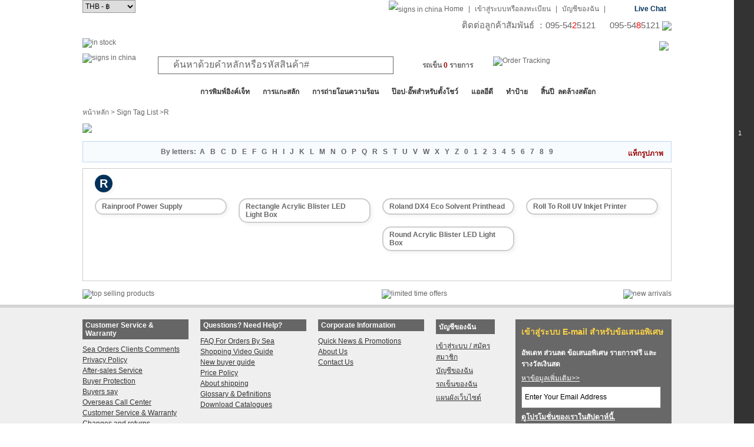

--- FILE ---
content_type: text/html; charset=UTF-8
request_url: http://sign-in-thai.com/t/R.html
body_size: 22738
content:
<!DOCTYPE html PUBLIC "-//W3C//DTD XHTML 1.0 Transitional//EN" "http://www.w3.org/TR/xhtml1/DTD/xhtml1-transitional.dtd">
<html xmlns="http://www.w3.org/1999/xhtml">
<head>
<meta http-equiv="Content-Type" content="text/html; charset=utf-8" />
			<title>Sign Tag List : R - sign in china</title>
	<link href="/css/basic/thsign/base.css" rel="stylesheet" type="text/css" />
<link href="/css/basic/thsign/layout.css" rel="stylesheet" type="text/css" />
<link href="/css/basic/thsign/font.css" rel="stylesheet" type="text/css" />
<link href="/css/basic/thsign/index.css" rel="stylesheet"  type="text/css" />
<link href="/css/basic/thsign/css.css" rel="stylesheet" type="text/css">
<link href="/css/basic/thsign/list.css" rel="stylesheet" type="text/css" />
<link href="/css/basic/thsign/view.css" rel="stylesheet" type="text/css" />
<link href="/css/basic/thsign/gallery.css" rel="stylesheet" type="text/css" />
<link href="/css/basic/thsign/jqzoom.css" rel="stylesheet" type="text/css" />
<link href="/css/dialog/default.css" rel="stylesheet" type="text/css" />
</head>
<style type="text/css">
.code{
font-family:Arial;
color:green;
border:0;
padding:1px 3px;
letter-spacing:3px;
font-weight:bolder;
font-size:16px;
background:#ccc;
}
.unchanged {
border:0;
}
#productviewtable{
background:#0099CC;
color:#FFFFFF;
}
#productviewtable strong{
color:#FFFFFF;
}
</style>
<script type="text/javascript" src="/product/script/gallery.js"></script>
<body onload="initLightbox()">
 <!--right fixed guide start-->  
 <div class="layout1000">
	   <div class="e_ground_guide">
		  <div class="e_guide_list">
		    <a href="#"></a>    
		  </div>
		 </div>  
		 </div> 
<!--right fixed guide end-->    
<!--head start-->
<!--整站变灰-->
<!--<style>
html{
filter: grayscale(100%);
-webkit-filter: grayscale(100%);
-moz-filter: grayscale(100%);
-ms-filter: grayscale(100%);
-o-filter: grayscale(100%);
filter: url("data:image/svg+xml;utf8,<svg xmlns=\"http://www.w3.org/2000/svg\"><filter ….3333 0 0 0.3333 0.3333 0.3333 0 0 0 0 0 1 0\"/></filter></svg>#grayscale"); 
filter: progid:DXImageTransform.Microsoft.BasicImage(grayscale=1);
filter: gray;
-webkit-filter: grayscale(1); 
}
</style>-->
<script language="JavaScript" type="text/javascript" src="https://www.sign-in-global.net/js/jquery/jquery.js"></script>
<!--<script language="JavaScript" type="text/javascript" src="/js/artDialog.js"></script>
<script language="JavaScript" type="text/javascript" src="/js/iframeTools.js"></script>-->
<!--弹出层插件 start-->
<script language="JavaScript" type="text/javascript" src="https://www.sign-in-global.net/js/artDialog/4.1.5/source/jquery.artDialog.source.js?skin=default"></script>
<script language="JavaScript" type="text/javascript" src="https://www.sign-in-global.net/js/artDialog/4.1.5/source/iframeTools.source.js"></script>
<!--弹出层插件 end-->
<script language="JavaScript" type="text/javascript" src="https://www.sign-in-global.net/js/language/cn/language.js?v=24.81"></script>
<script language="JavaScript" type="text/javascript" src="https://www.sign-in-global.net/language/th/lang.js?v=24.81"></script>
<script type="text/javascript" src="https://www.sign-in-global.net/js/jquery/jquery.lazyload.js"></script>
<script src="https://www.sign-in-global.net/js/ssi/ssi_th.js?v=24.81"></script> 
<script type="text/javascript" src="https://www.sign-in-global.net/ad/script/pptBox.js"></script>
<link rel="stylesheet" type="text/css" href="https://www.sign-in-global.net/ad/script/lrtk.css" />
<script>window.onload=sem();</script> 
<!--禁用右键菜单-->
<!--<script>
//禁用右键  
document.oncontextmenu = function(){return false;}
//禁用网页上选取的内容
document.onselectstart = function(){return false;}
//禁用复制
document.oncopy = function(){return false;}
</script>-->
<!--右侧边栏css js-->
<script src="https://www.sign-in-global.net/product/script/product_dialog.js"></script>
<link rel="stylesheet" type="text/css" href="https://www.sign-in-global.net/css/basic/sign/right_sidebar.css" />
<!--<script language="JavaScript" type="text/javascript" src="/js/right_sidebar.js"></script>-->
<!--head start-->

 <script>
	 $(document).mouseup(function(){
	     $("#country_list").hide();
	 })
	 $(document).ready(function() {
 		$("#country_list a").click(function() {
 			$("#defaultlang").html(this.text)
 			//document.cookie="country="+this.text;
 			$(".country_list").hide(); 
	    });
	 }); 	
 	function displaylist(){
 	   $(".country_list").show();
 	}
 	function hidediv(){ 
 	   $("#country_list").hide();
 	}
 </script>
<div class="layout1000">
  <div class="top_bar">
  	<div class="f_left" style="">
    	<select onchange="doGTranslate(this);" style="margin:0 10px 0 0; height:22px; border:1px solid #999;display:none;">
 		  	<option value="">เลือกภาษา</option>
            <option value="en|en">English</option>
            <option value="en|pt">Português</option>
            <option value="en|ru">Русский</option>
            <option value="en|es">Español</option>
            <option value="en|fr">Français</option>
            <option value="en|de">Deutsch</option>
            <option value="en|it">Italiano</option>
			<option value="en|ar">العربية</option>
			<option value="en|nl">Nederlands</option>
			<option value="en|el">Ελληνικά</option>
 		  	<option value="en|iw">עברית</option>
			<option value="en|ja">日本語</option>
 		  	<option value="en|ko">한국의</option>
 		  	<option value="en|pl">Polski</option>
			<option value="en|th">ไทย</option>
			<option value="en|tr">Türkçe</option>
			<option value="en|vi">Tiếng Việt</option>
			<!--<option value="en|br">Brasil</option>-->
 		 </select>
                  <script src="/product/script/cookie.js"></script>
         <select name="language" id="language" onchange="wirtecookie_currency(this.value)"  style="width:90px; height:22px; border:1px solid #999;">
                  <option value="25" >USD - $</option>
                  <option value="3" selected>THB - ฿</option>
                  </select>
      	     </div>
    <div class="f_right">
    	<ul>
			<li><a href="/"><img src="https://www.sign-in-global.net/images/basic/thsign/home_201508.gif" alt="signs in china" title="signs in china" align="absmiddle"/></a> <a href="/">Home</a></li>
            <li>|</li>
      					  			  <li><a href="/passport/?act=login" rel="nofollow">เข้าสู่ระบบหรือลงทะเบียน</a></li>
			  <li>|</li>
			  <li style="position:relative; display:block;"><a href="/passport/myspace/?act=memberinfos" rel="nofollow">บัญชีของฉัน</a></li>
			            		  <script>
			function show_mycount(id,type){
				if(type=='on'){
					setTimeout(
						function(){
						document.getElementById(id).style.display='';
					},100);
				}else{
					setTimeout(
						function(){
						document.getElementById(id).style.display='none';
					},100);
				}
			}
			setTimeout(
				function(){
					show_mycount('point_note','off');
				},3000);
		  </script>
          <li>|</li>
          <!--<li><a href="/qa/?act=online_service">Help</a></li>-->
		  <li class="live_chat"><a href="https://lin.ee/aZQCoc0" target="_blank">Live Chat</a></li>
          <!--<li class="live_chat"><a href="http://bwt.zoosnet.net/LR/Chatpre.aspx?id=BWT46957348&lng=en" target="_blank">Live Chat</a></li>
		  <script language="javascript" src="http://bwt.zoosnet.net/JS/LsJS.aspx?siteid=BWT46957348&float=1&lng=en"></script>
		  <script src="/product/script/cookie.js?v=24.81"></script>-->
          </li>
        </ul>
    </div>
  </div>
  <div style="text-align:right; font-size:15px;">
  
  ติดต่อลูกค้าสัมพันธ์ ：095-54<font color="#FF0000">2</font>5121 &nbsp;&nbsp;&nbsp;&nbsp;&nbsp;095-54<font color="#FF0000">8</font>5121
  <a href="https://lin.ee/8HJcofj" target="_blank"><img src="https://www.sign-in-global.net/images/basic/thsign/line.png" align="absmiddle"/></a>
  </div>
<div class="layout1000 top_banner" id="merry_banner_62">
	<div>
	<a href="http://www.sign-in-thai.com/activity/store_up/?clear=1&ap=2&ad=62" ><img src="https://www.sign-in-global.net/images/common/ad/6348cd48a97121665715528.jpg" width="1000" height="100" alt="in stock" title="in stock"/></a>
	</div>
	<div class="shut_merry_banner" >
		<img src="https://www.sign-in-global.net/images/basic/thsign/shut.jpg?v=24.81"  onclick="document.getElementById('merry_banner_62').style.display='none'" style="cursor:pointer;"/>
	</div>
</div>
  
  <div id="head">
    <div class="logo f_left"><a href="/"><img src="https://www.sign-in-global.net/images/basic/thsign/logo_201508.gif?v=24.81" alt="signs in china" title="signs in china"/></a></div>
    <form action="" method="post" onsubmit="return false;">
        <div class="search_text f_left">
          <div class="search_warp_box">
             <input name="keywords" type="text" id="keywords_id" value="ค้นหาด้วยคำหลักหรือรหัสสินค้า#" onfocus="onkeywords('ค้นหาด้วยคำหลักหรือรหัสสินค้า#')" onblur="offkeywords('ค้นหาด้วยคำหลักหรือรหัสสินค้า#')" onkeydown="onkey(event,'th')" autoComplete='off' maxlength="200"/>
             <select name="select"  id="type" style="display:none;">
              <option value="1">ชื่อสินค้า</option>
              <option value="2">รหัสสินค้า</option>
             </select>
           </div>
           <div class="auto_search" id="auto_search" tabindex="0" style="display:none">
     <ul id="search_content">
	</ul>
</div>
<script>
$(document).ready(function(){
	
	$(document).click(function(e){                       
  		if(e.target.name!='keywords')
   		 $(".auto_search").hide();  
  
	}); 
	if($("#keywords_id")){
		var index = -1; 
		var currentTxt='';
		$("#keywords_id").keyup(autosearch);
	}
	function autosearch(e){
		if($("#keywords_id").val()=='') return;
		if(e.keyCode==40 || e.keyCode==38  || e.keyCode==13){
			if (e.keyCode == 13) {
				$("#auto_search").hide();
			}
			if (e.keyCode == 40) {  //下键操作  
                 if (++index == $("#search_content li a").length) {  //判断加一操作后index值是否超出列表数目界限  
	                     index = -1;             //超出的话就将index值变为初始值  
                     	 $("#keywords_id").val(currentTxt);    //并将文本框中值设为用户用于搜索的值  
	                     $("#search_content li").removeClass("esultDivLiHover");  
	                 }  
	                 else {  
                    	 $("#keywords_id").val($($("#search_content li a")[index]).text());  
	                     $($("#search_content li ")[index]).siblings().removeClass("esultDivLiHover").end().addClass("esultDivLiHover");  
	                 }  
	        }  
			if (e.keyCode == 38) {  //上键操作  
                if (--index == -1) {    //判断自减一后是否已移到文本框  
                    $("#keywords_id").val(currentTxt);  
                	$("#search_content li").removeClass("esultDivLiHover");  
                 }  
                 else if (index == -2) {     //判断index值是否超出列表数目界限  
                     index = $("#search_content li").length - 1;  
                 	 $("#keywords_id").val($($("#search_content li a")[index]).text());  
                	 $($("#search_content li")[index]).siblings().removeClass("esultDivLiHover").end().addClass("esultDivLiHover");  
             }  
             else {  
                     $("#keywords_id").val($($("#search_content li a")[index]).text());  
                     $($("#search_content li")[index]).siblings().removeClass("esultDivLiHover").end().addClass("esultDivLiHover");  
              }  
           } 
									
		}else{

			currentTxt=$("#keywords_id").val();
			$.post("/product/search.php?act=autosearch",{keywords:$("#keywords_id").val()},function (data){
				if(data!='false'){
					var html='';
					$("#auto_search").show();
					for(var i=0;i<data.length;i++){
						html+=' <li><a href="javascript:;">';
						html+=data[i].product_name;
						html+='</a></li>';
					}
					$("#search_content").html(html);
					$("#search_content li a").click(function(){
						$("#keywords_id").val($(this).html());
						$("#auto_search").hide();
						var search_lang=$("#search_lang").val();
						 searchkeywords(search_lang);
					});
				}else{
					$("#auto_search").hide();
				}
			},'json');

		}
	}
})

</script>           <input type="image" name="imageField" src="https://www.sign-in-global.net/images/basic/thsign//search_201508.gif?v=24.81" onclick="return searchkeywords('th');"/>
        </div>
    </form>
    	 <div class="cart fb" id="allinquiry" onmousemove="inquiry_on()"><a href="/cart/?act=cart" rel="nofollow">รถเข็น <span class="red" id="allnum">0</span> รายการ</a></div>
	    <a href="/specialtopic/?act=order_tracking"><img src="https://www.sign-in-global.net/images/basic/thsign//btn_order_tracking_201508.gif?v=24.81" style="float:left; margin:15px 0 0 10px;" alt="Order Tracking" title="Order Tracking"/></a>
	  <!--inquiry_bastket_box start-->
      <div class="inquiry_bastket_box clearit" style="display:none;" id="inquiry_bastket_box">
	  	        <div class="inquiry_bastket_box_login">หากคุณมีบัญชี, <a href="/passport/?act=login" class="fb" ref="nofollow">ลงชื่อเข้าใช้</a></div>
				<div id="sess_inquiry" style="text-align:center"><img src="https://www.sign-in-global.net/images/basic/thsign/loading1.gif?v=24.81"/></div>
        <p class="clearit view_basket"><a href="/cart/?act=cart" rel="nofollow"><img src="https://www.sign-in-global.net/images/basic/thsign/view_your_basket.jpg?v=24.81"/></a></p>
      </div>
	  <!--inquiry_bastket_box end-->
  </div>
</div>
<!--head end-->
<!--search start-->

<div class="search clearit"  style="width:100%;">
  <div class="layout1000 top_nav">
    <div class="shop_nav" id="allcate">
      <span style="cursor:pointer;" onclick="header_menu_check()">สินค้าทั้งหมด</span>
    </div>
    <ul>
	        <li><a href="/Inkjet_Printing.html" title="การพิมพ์อิงค์เจ็ท">การพิมพ์อิงค์เจ็ท</a></li>
	        <li><a href="/activity/engraving_machine_parts/" title="การแกะสลัก">การแกะสลัก</a></li>
	        <li><a href="/activity/heat_transfer/?clear=1" title="การถ่ายโอนความร้อน">การถ่ายโอนความร้อน</a></li>
	        <li><a href="/activity/pop_and_exhibit_displays/?clear=1" title="ป๊อป-อั๊พสำหรับตั้งโชว์">ป๊อป-อั๊พสำหรับตั้งโชว์</a></li>
	        <li><a href="/activity/led_lighting_solutions/?clear=1" title="แอลอีดี  ">แอลอีดี  </a></li>
	        <li><a href="/activity/Signs_Making/?clear=1" title="ทำป้าย">ทำป้าย</a></li>
	        <li><a href="/activity/clearance/?clear=1" title="สิ้นปี  ลดล้างสต๊อก">สิ้นปี  ลดล้างสต๊อก</a></li>
	      </ul>
  </div> 
</div>
<!--search end-->
<input type="hidden" id="langpath" value="" />
<input type="hidden" id="search_lang" value="th" />
<input type="hidden" id="site_config_url" value="thsign" />
<!--右侧边栏 quick_links.js控制-->
<div class="mui-mbar-tabs">
	<div class="quick_link_mian">
		<div class="quick_links_panel">
			<div id="quick_links" class="quick_links">
				<li>
					<a href="/" class="icon return_home"><i class="home"></i></a>
				</li>
                <li>
										<!--<div class="ibar_login_box status_login">
						<div class="avatar_box">
                             Register Now to Get <strong class="red">$5.1</strong> <strong class="bule"><a href="/passport/?act=login">Register</a></strong><br /><br />
                             <strong>อีเมลแอดเดรสของคุณคือ</strong>
                             <table width="100%" border="0" cellspacing="10" cellpadding="0">
                              <tr>
                                <td align="right"><span>
                                  <label for="ap_email f_left">E-mail: </label></td>
                                <td></span> <span class="ap_col2 ap_left">
                                  <input  type="email" size="30" maxlength="128" class="logn_txtbox" style="width:170px" id="email" name="email">
                                  </span></td>
                              </tr>
                              <tr>
                                <td align="right"><span class="ap_col1 ap_right"> </span> <span class="ap_col2 bold ap_radio_label">
                                  <label>รหัส:</label>
                                  </span></td>
                                <td><input name="passwordlogin" id="passwordlogin" value="" size="30" maxlength="128" onfocus="JavaScript: window.document.form2.user[1].checked = true;" onclick="JavaScript: window.document.form2.user[1].checked = true;" type="password" class="logn_txtbox" style="width:170px;"></td>
                              </tr>
                            </table>
                            <p style="padding:5px 0 0 80px;"><a href="/passport/?act=returnpassword">Forgot your password?</a></p>
                            <div class="send_infor" id="sign_2">
                              <input type="image" name="imageField2" src="/images/basic/thsign//sign_in.gif" id="image1" onclick="login();"/>
                            </div>
						</div>
					</div>-->
					<div class="mp_tooltip">View My Balance<i class="icon_arrow_right_black"></i></div>
						
				</li>
				<li>
					                    <a href="/specialtopic/newvip.html" class="icon"><i class="coupon"></i></a><div class="redball">1</div>
					<div class="mp_tooltip">View My Coupon<i class="icon_arrow_right_black"></i></div>
									</li>
				<li>
					<a href="/qa/?act=online_service" class="icon"><i class="ask"></i></a>
					<div class="mp_tooltip">Ask Questions<i class="icon_arrow_right_black"></i></div>
				</li>
				<li>
										<a href="/passport/myspace/?act=message" class="icon"><i class="messages"></i></a>
					<div class="mp_tooltip">View Unread Messages<i class="icon_arrow_right_black"></i></div>
									</li>
				<li>
					<a href="/product/discount.html" class="icon"><i class="weekly"></i></a>
					<div class="mp_tooltip">View Weekly Sale<i class="icon_arrow_right_black"></i></div>
				</li>
                <li>
					<a href="/survey/SICFEEDBACK" class="icon"><i class="feedbacks"></i></a>
					<div class="mp_tooltip">Write Feedbacks<i class="icon_arrow_right_black"></i></div>
				</li>
                <li>
					<a href="#" class="icon"><i class="top"></i></a>
				</li>
			</div>
		</div>
	</div>
</div>
<script type="text/javascript">
	$(".quick_links_panel li").mouseenter(function(){
		$(this).children(".mp_tooltip").animate({left:-150,queue:true});
		$(this).children(".mp_tooltip").css("visibility","visible");
		$(this).children(".ibar_login_box").css("display","block");
	});
	$(".quick_links_panel li").mouseleave(function(){
		$(this).children(".mp_tooltip").css("visibility","hidden");
		$(this).children(".mp_tooltip").animate({left:-170,queue:true});
		$(this).children(".ibar_login_box").css("display","none");
	});
	$(".quick_toggle li").mouseover(function(){
		$(this).children(".mp_qrcode").show();
	});
	$(".quick_toggle li").mouseleave(function(){
		$(this).children(".mp_qrcode").hide();
	});

// 元素以及其他一些变量
var eleFlyElement = document.querySelector("#flyItem"), eleShopCart = document.querySelector("#shopCart");
var numberItem = 0;
// 抛物线运动
var myParabola = funParabola(eleFlyElement, eleShopCart, {
	speed: 400, //抛物线速度
	curvature: 0.0008, //控制抛物线弧度
	complete: function() {
		eleFlyElement.style.visibility = "hidden";
		eleShopCart.querySelector("span").innerHTML = ++numberItem;
	}
});
// 绑定点击事件
if (eleFlyElement && eleShopCart) {
	
	[].slice.call(document.getElementsByClassName("btnCart")).forEach(function(button) {
		button.addEventListener("click", function(event) {
			// 滚动大小
			var scrollLeft = document.documentElement.scrollLeft || document.body.scrollLeft || 0,
			    scrollTop = document.documentElement.scrollTop || document.body.scrollTop || 0;
			eleFlyElement.style.left = event.clientX + scrollLeft + "px";
			eleFlyElement.style.top = event.clientY + scrollTop + "px";
			eleFlyElement.style.visibility = "visible";
			
			// 需要重定位
			myParabola.position().move();			
		});
	});
}
</script><!--<script type="text/javascript" src="/js/jquery-1.7.2.js"></script>-->
<div class="layout1000" style="height:100%;overflow:hidden;">
  <div id="left_sidebar" class="f_left"> <div class="left_main_nav fb" style="display:none; position: absolute; width:182px; margin-top:-1px;" id="meunquickss">
      <ul> 
		<!--AD & Signs Equipment start-->
        <li class="" id="tab_1" onmouseover="javascript:showdiv(1)" >
			<span class="link"><a rel="nofollow" href="/catalogs/14/ad_and_sign_equipment.html">เครื่องและอุปกรณ์</a></span>
			<div class="left_sub_nav_01 left_position_01" id="con_1" style=" display:none; width:770px;">
				<div style="float:left; margin-right:30px;">
					  						  <div class="main_cloum"><a  rel="nofollow"  href="/catalogs/6610/flatbed_printer_and_supplies.html"><strong>เครื่องพิมพ์พื้นเรียบและจัดหา</strong></a> </div>
						  <div class="sub_cloum">
																	<a rel="nofollow" href="/catalogs/17/large_format_printer.html">เครื่องพิมพ์หน้ากว้าง<img src="https://www.sign-in-global.net/images/basic/sign/catehot.gif" align="absmiddle"></a>
								                                									<a rel="nofollow" href="/catalogs/148/sublimation_and_dtf_printer.html">เครื่องพิมพ์ระเหิดและ DTF<img src="https://www.sign-in-global.net/images/basic/sign/catehot.gif" align="absmiddle"></a>
																                                																	<a rel="nofollow" href="/catalogs/16/uv_printer.html">เครื่องพิมพ์ยูวี<img src="https://www.sign-in-global.net/images/basic/sign/catehot.gif" align="absmiddle"></a>
								                                									<a rel="nofollow" href="/catalogs/6728/allwin_printer.html">Allwin Printer</a>
														  </div> 
					  					  						  <div class="main_cloum"><a  rel="nofollow"  href="/catalogs/55/laminator_and_finishing_equipment.html"><strong>เครื่องเคลือบและอุปกรณ์เสริม</strong></a> </div>
						  <div class="sub_cloum">
																	<div style="position:relative;">
									<a rel="nofollow" href="/catalogs/56/laminating_machine.html">เครื่องเคลือบ<img src="https://www.sign-in-global.net/images/basic/sign/catehot.gif" align="absmiddle"></a>
									<a style="position:absolute; right:0 ; top:-3px; border:none;background:none;" href="/specialtopic/choose_right_laminator.html">
									<span style="color:#ff0000;">[Buying Guide]</span>
									</a>
									</div>
																									<a  rel="nofollow" href="/catalogs/6703/laminating_machine_parts.html">Laminating Machine Parts</a>
																									<a  rel="nofollow" href="/catalogs/321/pouch_laminator.html">เครื่องเคลือบ ขนาดเล็ก</a>
																									<a  rel="nofollow" href="/catalogs/157/accessional_device_for_printer.html">อุปกรณ์เสริมสำหรับเครื่องพิมพ์</a>
																									<a  rel="nofollow" href="/catalogs/60/plastic_pvc_banner_hot_air_welder.html">เครื่องซีนไวนิล และ เครื่องเชื่อม<img src="https://www.sign-in-global.net/images/basic/sign/catehot.gif" align="absmiddle"></a>
																									<a  rel="nofollow" href="/catalogs/61/rotary_paper_trimmer.html">เครื่องตัดกระดาษ</a>
								 
																	<a  rel="nofollow" href="/catalogs/64/grommet_machine.html">เครื่องตอกตาไก่<img src="https://www.sign-in-global.net/images/basic/sign/catehot.gif" align="absmiddle"></a>
																									<a  rel="nofollow" href="/catalogs/6606/x_y_digitrim_automatic_cutter.html">เครื่องตัดอัตโนมัติ Digitrim X/Y</a>
																																	<a  rel="nofollow" href="/catalogs/6561/ultrasonic_cleaner.html">เครื่องล้าง  อัลตร้าโซนิค</a>
														  </div> 
					  					  						  <div class="main_cloum"><a  rel="nofollow"  href="/catalogs/6613/dtg_printing.html"><strong>การพิมพ์ DTG</strong></a></div>
						  <div class="sub_cloum">
																	<a rel="nofollow" href="/catalogs/6599/direct_to_garment_printer.html">โดยตรงสู่เครื่องพิมพ์เสื้อผ้า</a>
																									<a rel="nofollow" href="/catalogs/6708/dtg_pretreatment_machine.html">DTG Pretreatment Machine</a>
																									<a  rel="nofollow" href="/catalogs/6614/dtg_ink_supply.html">DTF / DTG Ink <img src="https://www.sign-in-global.net/images/basic/sign/catehot.gif" align="absmiddle"></a>
														  </div>
					  					  						  <div class="main_cloum" style="position:relative;"><a  rel="nofollow"  href="/catalogs/6668/dtf_printing.html"><strong>DTF Printing</strong><img src="https://www.sign-in-global.net/images/basic/sign/catehot.gif" align="absmiddle"></a></div> 
					  					  					  
					  						  <div class="main_cloum"><a  rel="nofollow"  href="/catalogs/6568/label_printing_cutting_solution.html"><strong>การพิมพ์ & เครื่องตัดฉลากสินค้า</strong></a></div>
						  <div class="sub_cloum">
																	<a  rel="nofollow" href="/catalogs/6569/label_printing_cutting_machine.html">เครื่องพิมพ์ & เครื่องตัดฉลากสินค้า</a>
														  </div>
					  					  						  <div class="main_cloum"><a  rel="nofollow"  href="/catalogs/6591/pad_printing.html"><strong>แผ่นรองการพิมพ์</strong></a></div>
						  <div class="sub_cloum">
																	<a  rel="nofollow" href="/catalogs/6620/pad_printing_machine.html">เครื่องพิมพ์แผ่น</a>
																									<a  rel="nofollow" href="/catalogs/6592/pad_printing_auxiliary_equipments.html">อุปกรณ์เสริมแผ่นรองการพิมพ์</a>
														  </div>
					    
					  						  <div class="main_cloum" style="position:relative;"><a  rel="nofollow"  href="/catalogs/54/vinyl_cutter.html"><strong>เครื่องตัดสติ๊กเกอร์<img src="https://www.sign-in-global.net/images/basic/sign/catehot.gif" align="absmiddle"></strong></a><a style="position:absolute; right:0; top:0; border:none;" href="/activity/vinyl_cutting/"><span style="color:#ff0000;">[Solution]</span></a></div> 
					  					  						  <div class="main_cloum"><a  rel="nofollow"  href="/catalogs/344/flatbed_cutting_plotter.html"><strong>เครื่องตัดพื้นเรียบ</strong></a></div> 
					  					  <div class="Special_Offer_photo" style="margin-bottom:10px">
						  					  </div>
				</div>
				<div style="float:left;">
					  						  <div class="main_cloum"><a  rel="nofollow"  href="/catalogs/21/advertising_engraver_and_cutter.html"><strong>เครื่องแกะสลักและเครื่องตัด</strong></a></div>
						  <div class="sub_cloum">
								  
									 <a  rel="nofollow" href="/catalogs/22/co2_laser_engraver_and_cutter.html">CO2 เครื่องแกะสลักเลเซอร์และเครื่องตัด<img src="https://www.sign-in-global.net/images/basic/sign/catehot.gif" align="absmiddle"></a>
								 								 									 <a  rel="nofollow" href="/catalogs/116/laser_marking_machine.html">เครื่องแกะสลัก ( ทำเครื่องหมาย )เลเซอร์ <img src="https://www.sign-in-global.net/images/basic/sign/catehot.gif" align="absmiddle"></a>
								  
								 									 <a  rel="nofollow" href="/catalogs/25/fiber_laser_metal_cutting_machine.html">เครื่องการตัดโลหะเลเซอร์ไฟเบอร์<img src="https://www.sign-in-global.net/images/basic/sign/catehot.gif" align="absmiddle"></a> 
								 								 								 									 <a  rel="nofollow" href="/catalogs/6540/laser_welding_machine_.html">เครื่องเชื่อมเลเซอร์ <img src="https://www.sign-in-global.net/images/basic/sign/catehot.gif" align="absmiddle"></a> 
								 								 									 <a  rel="nofollow" href="/catalogs/52/cnc_engraver_and_router.html">เครื่องแกะซีเอ็นซี<img src="https://www.sign-in-global.net/images/basic/sign/catehot.gif" align="absmiddle"></a>
								  
								 									 <a  rel="nofollow" href="/catalogs/115/flatbed_digital_cutter.html">เครื่องตัดดิจิตอลพื้นเรียบ</a>
								  
								 									 <a  rel="nofollow" href="/catalogs/6609/engraving_blanks.html">การแกะสลักช่องว่าง</a>
								 						  </div>
					  					  					  						  <div class="main_cloum" style="position:relative;">
						  <a  rel="nofollow"  href="/catalogs/298/water_pump_and_water_chiller.html" style="border-bottom:0px solid #CCCCCC;"><strong>ปั๊มน้ำ และ เครื่องหล่อเย็น</strong></a>
						  <a style="position:absolute; right:0; top:0px; border:none;" href="/specialtopic/?act=water_chiller_buiding_guide"><span class="red">[Buying Guide]</span></a> 
						  </div>
					  					  						  <div class="main_cloum" style="position:relative;">
						  <a rel="nofollow"  href="/catalogs/292/oxygen_hydrogen_welder_flame_polisher.html"><strong>เครื่องลนไฟ  HHO ก๊าซไฮโดรเจน</strong></a>
						  <a style="position:absolute; left:60px; top:14px; border:none;" href="/specialtopic/hho_polisher_welder_buying_guide.html">
						  <span style="color:#ff0000;">[Buying Guide]</span></a>
						  </div>
					  					  						  <div class="main_cloum"><a  rel="nofollow"  href="/catalogs/6619/laser_cleaners_and_purifiers.html"><strong>Laser Cleaners and Purifiers</strong></a></div>
					  					  						  <div class="main_cloum"><a  rel="nofollow"  href="/catalogs/6602/vacuum_pumps.html"><strong>ปั๊มสูญญากาศ</strong></a></div>
					  					  					  						  <div class="main_cloum"><a  rel="nofollow"  href="/catalogs/6701/uv_dtf_printing.html"><strong>UV DTF Printing</strong></a></div>
						  <div class="sub_cloum">
						  	  
								 <a  rel="nofollow" href="/catalogs/16/uv_printer.html">เครื่องพิมพ์ยูวี</a>
							 							  
								 <a  rel="nofollow" href="/catalogs/6704/uv_dtf_printer.html">UV DTF Printer</a>
							 							 							 							 							  
								 <a  rel="nofollow" href="/catalogs/6706/uv_printer_parts.html">UV Printer Parts</a>
							 							 						  </div>
					  					  					  <div class="main_cloum"><a  rel="nofollow"  href="/catalogs/6700/sublimation_printer.html"><strong>Sublimation Printer</strong></a></div>
					                        						<div class="main_cloum"><a  rel="nofollow"  href="/catalogs/6720/digital_inkjet_diy_printer.html"><strong>Digital Inkjet DIY Printer</strong></a></div>
						<div class="sub_cloum">
														<a rel="nofollow" href="/catalogs/6721/coffee_latte_art_printer.html">Coffee Latte Art Printer</a>
							                            							<a rel="nofollow" href="/catalogs/6722/handheld_label_printer.html">Handheld Label Printer</a>
													</div>
					  					  							  <div class="main_cloum"><a  rel="nofollow"  href="/catalogs/6623/channel_sign_and_lightbox_making_equipment.html"><strong>Channel Sign and Lightbox Making Equipment</strong></a></div>
							  <div class="sub_cloum">
							  	  
									 <a  rel="nofollow" href="/catalogs/257/channel_letter_making_machine.html">อุปกรณ์เสริมต่างๆ</a>
								 								  
									 <a  rel="nofollow" href="/catalogs/6539/auto_metal_letter_bender.html">เครื่องดัดตัวอักษรโลหะ รูปแบบอัตโนมัติ/ดัดตัวอักษร<img src="https://www.sign-in-global.net/images/basic/sign/catehot.gif" align="absmiddle"></a>
								 								 
								  
									 <a  rel="nofollow" href="/catalogs/268/channel_letter_material.html">วัสดุสำหรับทำตัวอักษร</a>
								 								  
									 <a  rel="nofollow" href="/catalogs/158/acrylic_finishing_machine.html">เครื่องปั๊มนูน และ เครื่องดัดอะคริลิค</a>
								 								  
									 <a  rel="nofollow" href="/catalogs/6618/metal_profile_making_machine.html">Metal Profile Making Machine</a>
								 							  </div>
					  					  						  	<div class="main_cloum"><a  rel="nofollow"  href="/catalogs/252/3d_printer.html"><strong>เครื่องพิมพ์ 3 มิติ</strong></a></div>
					  					  						  	<div class="main_cloum"><a  rel="nofollow"  href="/catalogs/6588/diamond_acrylic_polishing_machine.html"><strong>เครื่องขัดเงา อะคริลิค</strong></a></div> 
					  					  							<div class="main_cloum"><a  rel="nofollow"  href="/catalogs/6590/sewing_embroidery_machine.html"><strong>เย็บผ้าและเครื่องเย็บปักถักร้อย</strong></a></div>
					  					  <div class="Special_Offer_photo" style="margin-bottom:10px">
						  					  </div>
				</div>
			   	<div class="f_left" style="width:160px; padding:0px 10px 0px 10px;">
					  					  		<div class="main_cloum"><a  rel="nofollow"  href="/catalogs/6563/screen_printing.html"><strong>การสกรีน</strong></a></div>
							<div class="sub_cloum">
																	<a  rel="nofollow" href="/catalogs/6600/pneumatic_automatic_screen_printing_press.html">Pneumatic/Automatic Screen Printing Press</a>
																									<a  rel="nofollow" href="/catalogs/6567/screen_printing_kits.html">ชุดอุปกรณ์  การพิมพ์สกรีน</a>
																									<a  rel="nofollow" href="/catalogs/6564/screen_printing_machine.html">เครื่องสกรีนเสื้อ </a>
																									<a  rel="nofollow" href="/catalogs/6565/screen_printing_auxiliary_equipments.html">อุปกรณ์เสริม การพิมพ์สกรีน</a>
								                                                                    <a  rel="nofollow" href="/catalogs/6638/flash_dryers.html">Flash Dryers</a>
                                                                                                    <a  rel="nofollow" href="/catalogs/6639/exposure_unit.html">Exposure Unit</a>
                                                                                                    <a  rel="nofollow" href="/catalogs/6640/dip_tanks_and_dark_room.html">Dip Tanks And Dark Room</a>
                                                                                                    <a  rel="nofollow" href="/catalogs/6641/stretchers.html">Stretchers</a>
                                                                                                    <a  rel="nofollow" href="/catalogs/6642/screen_racks_and_carts.html">Screen Racks And Carts</a>
                                							</div>
					  					  							<div class="main_cloum"><a  rel="nofollow"  href="/catalogs/114/heat_press_machine.html"><strong>เครื่องถ่ายโอนความร้อน (ทรานเฟอร์)</strong></a></div>
							<div class="sub_cloum">
																	 <a  rel="nofollow" href="/catalogs/142/t_shirt_heat_press_machine.html">เครื่องถ่ายโอนความร้อนสำหรับวัสดุแผ่นเรียบ<img src="https://www.sign-in-global.net/images/basic/sign/catehot.gif" align="absmiddle"></a>
																									 <a  rel="nofollow" href="/catalogs/6696/automatic_heat_press.html">Automatic Heat Press</a>
																									 <a  rel="nofollow" href="/catalogs/141/large_format_heat_transfer_press_and_calender.html">Large Format Heat Transfer Press and Calender<img src="https://www.sign-in-global.net/images/basic/sign/catehot.gif" align="absmiddle"></a>
																									 <a  rel="nofollow" href="/catalogs/143/mug_and_plate_heat_press_machine.html">เครื่องถ่ายโอนความร้อนสำหรับแก้วและจาน</a>
								                                									 <a  rel="nofollow" href="/catalogs/6713/cap_heat_presses.html">Cap Heat Presses</a>
																									 <a  rel="nofollow" href="/catalogs/276/combo_heat_press_machine.html">ชุด เครื่องถ่ายโอนความร้อน (ทรานเฟอร์) </a>
																									 <a  rel="nofollow" href="/catalogs/272/3d_vacuum_heat_press_machine.html"> เครื่องถ่ายโอนความร้อน 3D (ทรานเฟอร์)</a>
																
																	 <a  rel="nofollow" href="/catalogs/155/heat_press_starter_kit.html">ชุดเริ่มต้นสำหรับงานทรานเฟอร์</a>
																																	 <a  rel="nofollow" href="/catalogs/204/badge_making_machine.html">เครื่องทำเข็มกลัด</a>
																
																									<a  rel="nofollow" href="/catalogs/177/sublimation_ink.html">หมึกทรานเฟอร์ Sublimation</a>
																																									
							</div>
				 	  					  							<div class="main_cloum"><a  rel="nofollow"  href="/catalogs/338/desktop_photo_epson_printer.html"><strong>เครื่องพิมพ์เอปสันโฟโต้แบบตั้งโต๊ะ</strong></a></div>
					  					  <!--<h6>ข้อเสนอพิเศษ</h6>-->
					  <div class="Special_Offer_photo" style="margin-bottom:10px">
												  </div>
					  <div class="Special_Offer_photo">
											       
					  </div>
					  <div class="Special_Offer_photo">
												  </div>
					  <div class="Special_Offer_photo">
												  </div> 
					  <div class="Special_Offer_photo" style="margin-bottom:5px">
							<!--<a href="/Inkjet_Printing.html"><img src="/images/basic/sign//inkjet_printing_150x140.jpg" align="absmiddle"/></a>
							<a href="/Inkjet_Printing.html"></a>-->
					  </div>
					  <div class="Special_Offer_photo">
							<a href="/catalogs-recommend/114/heat_press_machine.html"><img src="/images/basic/sign//heat_press_machine_150.jpg" align="absmiddle"/></a>
							<a href="/catalogs-recommend/114/heat_press_machine.html">Sublimation Heat Transfer Solution</a>
					  </div> 
					  <div class="Special_Offer_photo">
							<a href="http://www.sign-in-global.com/activity/ForPrinting/?clear=1" target="_blank"><img src="/images/basic/sign//forprinting.jpg" align="absmiddle" /></a>
					  </div> 
				</div>
		  	</div>
		</li>
		<!--AD & Signs Equipment end-->
		<!--Printer Spare Parts start-->
		<li class="" id="tab_7" onmouseover="javascript:showdiv(7)" >
			<span class="link"><a  rel="nofollow" href="/catalogs/135/printer_heads_parts.html">หัวพิมพ์และอะไหล่</a></span>
			<div class="left_sub_nav_01  left_position_02 left_sub_nav_banner" id="con_7" style=" display:none; width:770px;">
				 <div style="float:left; width:170px;" class="left_sub_nav_banner01">
				 	 						<div class="main_cloum"><a rel="nofollow" href="/catalogs/70/inkjet_and_digital_printhead.html"><strong>Inkjet and Digital Printhead</strong></a></div>
						<div class="sub_cloum">
							<a  rel="nofollow" href="/catalogs/70/Inkjet_Printhead/409_seiko/seiko.html">Seiko หัวพิมพ์</a>
							<a  rel="nofollow" href="/catalogs/70/Inkjet_Printhead/409_konica/konica.html">Konica หัวพิมพ์</a>
							<a  rel="nofollow" href="/catalogs/70/Inkjet_Printhead/409_spectra/spectra.html">Spectra หัวพิมพ์ </a>
							<a  rel="nofollow" href="/catalogs/70/Inkjet_Printhead/409_xaar/xaar.html">Xaar หัวพิมพ์</a>
							<a  rel="nofollow" href="/catalogs/70/Inkjet_Printhead/409_epson/epson.html">Epson หัวพิมพ์</a>
							<a  rel="nofollow" href="/catalogs/70/Inkjet_Printhead/409_roland/roland.html">Roland หัวพิมพ์</a>
							<a  rel="nofollow" href="/catalogs/70/Inkjet_Printhead/409_mimaki/mimaki.html">Mimaki หัวพิมพ์</a>
							<a  rel="nofollow" href="/catalogs/70/Inkjet_Printhead/409_mutoh/mutoh.html">Mutoh หัวพิมพ์</a>
							<!--<a  rel="nofollow" href="/catalogs/70/Inkjet_Printhead/409_canon/canon.html">Canon หัวพิมพ์</a>-->
							<a  rel="nofollow" href="/catalogs/70/Inkjet_Printhead/409_encad/encad.html">Encad หัวพิมพ์</a>
							<a  rel="nofollow" href="/catalogs/70/Inkjet_Printhead/409_hp/hp.html">HP หัวพิมพ์</a>
							<a  rel="nofollow" href="/catalogs/70/Inkjet_Printhead/409_ricoh/ricoh.html">Ricoh หัวพิมพ์</a>
							<a  rel="nofollow" href="/catalogs/70/Inkjet_Printhead/409_toshiba/toshiba.html">Toshiba หัวพิมพ์</a>
							<a  rel="nofollow" href="/catalogs/70/Inkjet_Printhead/487_kyocera/kyocera.html">Kyocera หัวพิมพ์</a>
						</div>
					 					 					 						<div class="main_cloum"><a rel="nofollow" href="/catalogs/247/software_for_sign_equipment.html"><strong>โปรแกรมซอฟแวร์สำหรับเครื่องต่างๆ</strong></a></div>
						<div class="sub_cloum">
															<a rel="nofollow" href="/catalogs/248/maintop_rip_software.html">โปรแกรม RIP เมนท็อป</a>
															                            <a rel="nofollow" href="/catalogs/283/engraving_plotting_softwares.html">โปรแกรมการวาดลายเส้นและการแกะ</a>
													</div>
					 					 <div style="margin-bottom:8px">
											 </div>
					<div style="margin-bottom:8px">
											</div> 
				 </div>
				 <div style="float:left; margin-right:10px; width:200px;">
				 	 						<div class="main_cloum"><a  rel="nofollow"  href="/catalogs/6688/dtf_printer_parts.html"><strong>DTF Printer Parts</strong><img src="https://www.sign-in-global.net/images/basic/sign/catehot.gif" align="absmiddle"></a></div>
					                      				 	 						<div class="main_cloum"><a  rel="nofollow" href="/catalogs/65/printer_spare_parts.html"><strong>อะไหล่เครื่องอิงค์เจ็ท</strong></a></div>
						<div class="sub_cloum">
                        	<a  rel="nofollow" href="/catalogs/65/printer_spare_parts/487_universal/universal.html">Universal เครื่องพิมพ์ และ อะไหล่</a>
							<a  rel="nofollow" href="/catalogs/65/printer_spare_parts/487_polar/polar.html">Polar 1850A / 1950A เครื่องพิมพ์ และ อะไหล่</a>
							<a  rel="nofollow" href="/catalogs/65/printer_spare_parts/487_perfect-color/perfect-color.html">C4 / C8 เครื่องพิมพ์ และ อะไหล่</a>
							<a  rel="nofollow" href="/catalogs/65/printer_spare_parts/487_UV/UV.html">UV เครื่องพิมพ์ และ อะไหล่</a>
                            <a  rel="nofollow" href="/catalogs/65/printer_spare_parts/487_dtf/dtf.html">DTF เครื่องพิมพ์ และ อะไหล่</a>
                            <a  rel="nofollow" href="/catalogs/65/printer_spare_parts/487_sublimation/sublimation.html">Sublimation เครื่องพิมพ์ และ อะไหล่</a>
							<a  rel="nofollow" href="/catalogs/65/printer_spare_parts/487_nocai/nocai.html">Nocai เครื่องพิมพ์ และ อะไหล่</a>
                            <a  rel="nofollow" href="/catalogs/65/printer_spare_parts/487_infiniti-or-challenger/infiniti-or-challenger.html">Infiniti / Challenger / Phaeton เครื่องพิมพ์ และ อะไหล่</a>
							<a  rel="nofollow" href="/catalogs/65/printer_spare_parts/487_galaxy/galaxy.html">Galaxy เครื่องพิมพ์ และ อะไหล่</a>
							<a  rel="nofollow" href="/catalogs/65/printer_spare_parts/487_crystaljet/crystaljet.html">Crystaljet เครื่องพิมพ์ และ อะไหล่</a>
							<!--<a  rel="nofollow" href="/catalogs/65/printer_spare_parts/487_xuli/xuli.html"> Xuli เครื่องพิมพ์ และ อะไหล่</a>-->
							<a  rel="nofollow" href="/catalogs/65/printer_spare_parts/487_konica/konica.html">Konica เครื่องพิมพ์ และ อะไหล่</a>
							<a  rel="nofollow" href="/catalogs/65/printer_spare_parts/487_epson/epson.html">Epson เครื่องพิมพ์ และ อะไหล่</a>
							<a  rel="nofollow" href="/catalogs/65/printer_spare_parts/487_roland/roland.html">Roland เครื่องพิมพ์ และ อะไหล่</a>
							<a  rel="nofollow" href="/catalogs/65/printer_spare_parts/487_mutoh/mutoh.html">Mutoh เครื่องพิมพ์ และ อะไหล่</a>
							<a  rel="nofollow" href="/catalogs/65/printer_spare_parts/487_mimaki/mimaki.html">Mimaki เครื่องพิมพ์ และ อะไหล่</a>
							<!--<a  rel="nofollow" href="/catalogs/65/printer_spare_parts/487_canon/canon.html">Canon เครื่องพิมพ์ และ อะไหล่</a>-->
							<a  rel="nofollow" href="/catalogs/65/printer_spare_parts/487_hp/hp.html">Hp เครื่องพิมพ์ และ อะไหล่</a>
							<!--<a  rel="nofollow" href="/catalogs/65/printer_spare_parts/487_brother/brother.html">Brother เครื่องพิมพ์ และ อะไหล่</a>-->
							<!--<a  rel="nofollow" href="/catalogs/65/printer_spare_parts/487_pall/pall.html">Pall เครื่องพิมพ์ และ อะไหล่</a>-->
							<!--<a  rel="nofollow" href="/catalogs/65/printer_spare_parts/487_locor/locor.html">Locor เครื่องพิมพ์ และ อะไหล่</a>-->
							<a  rel="nofollow" href="/catalogs/65/printer_spare_parts/487_allwin/allwin.html">Allwin เครื่องพิมพ์ และ อะไหล่</a>
							<!--<a  rel="nofollow" href="/catalogs/65/printer_spare_parts/487_atexco/atexco.html">Atexco เครื่องพิมพ์ และ อะไหล่</a>-->
							<!--<a  rel="nofollow" href="/catalogs/65/printer_spare_parts/487_dgi/dgi.html">DGI เครื่องพิมพ์ และ อะไหล่</a>-->
							<!--<a  rel="nofollow" href="/catalogs/65/printer_spare_parts/487_encad/encad.html">Encad เครื่องพิมพ์ และ อะไหล่</a>-->
							<!--<a  rel="nofollow" href="/catalogs/65/printer_spare_parts/487_flora/flora.html">Flora เครื่องพิมพ์ และ อะไหล่ </a>-->
							<!--<a  rel="nofollow" href="/catalogs/65/printer_spare_parts/487_fortunelit/fortunelit.html">Fortune lit เครื่องพิมพ์ และ อะไหล่</a>-->
                            <a  rel="nofollow" href="/catalogs/65/printer_spare_parts/487_seiko/seiko.html">Seiko เครื่องพิมพ์ และ อะไหล่</a>
						</div>	
                     						
				 </div>
				 <div class="f_left" style="width:170px; display:none;">
				 	 						<div class="main_cloum">&nbsp;</div>
						<div class="sub_cloum">
							<!--<a  rel="nofollow" href="/catalogs/65/printer_spare_parts/487_gongzheng/gongzheng.html">Gongzheng / GZ เครื่องพิมพ์ และ อะไหล่</a>-->
							<!--<a  rel="nofollow" href="/catalogs/65/printer_spare_parts/487_human/human.html">Human เครื่องพิมพ์ และ อะไหล่</a>-->
							<!--<a  rel="nofollow" href="/catalogs/65/printer_spare_parts/487_icontek/icontek.html">Icontek เครื่องพิมพ์ และ อะไหล่</a>-->
							<!--<a  rel="nofollow" href="/catalogs/65/printer_spare_parts/487_jhf/jhf.html">JHF เครื่องพิมพ์ และ อะไหล่</a>-->
							<!--<a  rel="nofollow" href="/catalogs/65/printer_spare_parts/487_liyu/liyu.html">Liyu เครื่องพิมพ์ และ อะไหล่</a>-->
							<!--<a  rel="nofollow" href="/catalogs/65/printer_spare_parts/487_myjet/myjet.html">Myjet เครื่องพิมพ์ และ อะไหล่</a>-->
							<!--<a  rel="nofollow" href="/catalogs/65/printer_spare_parts/487_phaeton/phaeton.html">Phaeton เครื่องพิมพ์ และ อะไหล่</a>-->
							<!--<a  rel="nofollow" href="/catalogs/65/printer_spare_parts/487_ricoh/ricoh.html">Ricoh เครื่องพิมพ์ และ อะไหล่</a>-->
							
							<!--<a  rel="nofollow" href="/catalogs/65/printer_spare_parts/487_skycolor/skycolor.html">Skycolor เครื่องพิมพ์ และ อะไหล่</a>-->
							<!--<a  rel="nofollow" href="/catalogs/65/printer_spare_parts/487_teckwin/teckwin.html">Teckwin เครื่องพิมพ์ และ อะไหล่</a>-->
							<!--<a  rel="nofollow" href="/catalogs/65/printer_spare_parts/487_videojet/ricoh.html">Videojet เครื่องพิมพ์ และ อะไหล่</a>-->
							<!--<a  rel="nofollow" href="/catalogs/65/printer_spare_parts/487_wit-color/wit-color.html">Wit-color เครื่องพิมพ์ และ อะไหล่</a>-->
							<!--<a  rel="nofollow" href="/catalogs/65/printer_spare_parts/487_xenons/xenons.html">XENONS เครื่องพิมพ์ และ อะไหล่</a>-->
							<!--<a  rel="nofollow" href="/catalogs/65/printer_spare_parts/487_yongli/yongli.html">Yongli เครื่องพิมพ์ และ อะไหล่</a>-->
							<!--<a  rel="nofollow" href="/catalogs/65/printer_spare_parts/487_zhongye/zhongye.html">Zhongye เครื่องพิมพ์ และ อะไหล่</a>-->
							<!--<a  rel="nofollow" href="/catalogs/65/printer_spare_parts/493_H-E%20parts/all.html">H-E parts<img align="absmiddle" src="https://www.sign-in-global.net/images/common/new_icon_4.gif"></a>		-->				
						</div>	
                     	
				 </div>
			   	 <div class="f_left" style="width:160px; padding:0px 10px 0px 10px;">
				     						<div class="main_cloum"><a  rel="nofollow" href="/catalogs/240/service_manual_pdf_.html"><strong>คู่มือการบริการ (PDF)</strong></a></div>
						<div class="sub_cloum">
															 <a  rel="nofollow" href="/catalogs/241/roland_service_manual.html">คู่มือการเซอร์วิส Roland</a>
																						 <a  rel="nofollow" href="/catalogs/242/hp_service_manual.html">คู่มือการเซอร์วิส HP</a>
																						 <a  rel="nofollow" href="/catalogs/243/canon_service_manual.html">คู่มือการเซอร์วิส Canon</a>
																						 <a  rel="nofollow" href="/catalogs/244/mimaki_service_manual.html">คู่มือการเซอร์วิส Mimaki </a>
																						 <a  rel="nofollow" href="/catalogs/245/mutoh_service_manual.html">คู่มือการเซอร์วิส Mutoh</a>
																						 <a  rel="nofollow" href="/catalogs/246/epson_service_manual.html">คู่มือการเซอร์วิส Epson </a>
																						 <a  rel="nofollow" href="/catalogs/253/xerox_service_manual.html">คู่มือการเซอร์วิส Xerox</a>
																						 <a  rel="nofollow" href="/catalogs/254/kip_service_manual.html">คู่มือการเซอร์วิส Kip</a>
																						 <a  rel="nofollow" href="/catalogs/255/ricoh_service_manual.html"> คู่มือการเซอร์วิส Ricoh</a>
																						 <a  rel="nofollow" href="/catalogs/6570/brother_service_manual.html"> คู่มือการเซอร์วิส Brother</a>
													</div>	
															  	<div class="main_cloum"><a  rel="nofollow" href="/catalogs/258/user_manual_pdf_.html"><strong>คู่มือการใช้งาน (PDF)</strong></a></div>
					 	<div class="sub_cloum">
															 <a  rel="nofollow" href="/catalogs/259/mimaki_user_manual.html">คู่มือการใช้งาน Mimaki </a>
																						 <a  rel="nofollow" href="/catalogs/260/mutoh_user_manual.html">คู่มือการใช้งาน Mutoh</a>
																						 <a  rel="nofollow" href="/catalogs/262/roland_user_manual.html">คู่มือการใช้งาน Roland </a>
													</div>
															  	<div class="main_cloum"><a  rel="nofollow" href="/catalogs/275/free_download_usb_drivers.html"><strong>ดาวน์โหลดฟรี ไดรเวอร์ USB</strong></a></div>
				    					                                              <div class="main_cloum"><a  rel="nofollow" href="/catalogs/351/maintenance_kit.html"><strong>ชุดอุปกรณ์สำหรับบำรุงรักษา</strong></a></div>
                                        <div style="margin-bottom:8px">
                    	                    </div>
					 <!--<h6>ข้อเสนอพิเศษ</h6>-->
					 <div class="Special_Offer_photo" style="margin-bottom:10px">
					 						 </div>
					 <div class="Special_Offer_photo">
				     						 </div>
					 <div class="Special_Offer_photo">
				     						 </div> 
					 <div class="Special_Offer_photo">
				     						 </div> 
					 <div class="Special_Offer_photo" style="margin-bottom:10px"><a href="/specialtopic/?act=printer_spare_parts">จัดส่งฟรีเมื่อสั่งซื้อเกิน $2000</a></div>
					 <div class="Special_Offer_photo">
				       	<!--<a href="/specialtopic/freecenter.html"><img src="/images/basic/sign//Spending_banner.png"/></a>
				     	<a href="/specialtopic/freecenter.html">Enjoy Free Manuals!</a>-->
					 </div>  
				 </div>
			</div>
		</li>
		<!--Printer Spare Parts end-->
		<!--Advertising Materials start-->
		<li class="" id="tab_2" onmouseover="javascript:showdiv(2)" >
			<span class="link"><a  rel="nofollow" href="/catalogs/15/materials_and_inks.html">วัสดุและหมึก</a></span>
			<div class="left_sub_nav_01 left_position_03" id="con_2" style=" display:none; width:760px">
			    <div style="float:left; margin-right:30px;">
					  						  <div class="main_cloum"><a  rel="nofollow" href="/catalogs/122/heat_transfer_sublimation.html"><strong>วัสดุ และ หมึกทรานเฟอร์</strong></a></div>
						  <div class="sub_cloum">
                            						  																							
							
													  									<a  rel="nofollow" href="/catalogs/177/sublimation_ink.html">หมึกทรานเฟอร์ Sublimation</a>
													
						  </div>  
					  					  					  <div class="main_cloum"><a  rel="nofollow" href="/catalogs/6626/screen_printing_media.html"><strong>Screen Printing Media</strong></a></div>
					  <div class="sub_cloum">
															<a  rel="nofollow" href="/catalogs/6594/screen_printing_mesh.html">ตาข่ายการพิมพ์สกรีน</a>
																						<a  rel="nofollow" href="/catalogs/6596/screen_printing_film_and_output_inks.html">ฟิล์มการพิมพ์สกรีน และ เอาหมึกออก</a>
																						<a  rel="nofollow" href="/catalogs/6595/screen_printing_frame.html">กรอบการพิมพ์สกรีน</a>
																						<a  rel="nofollow" href="/catalogs/6589/screen_printing_blanks.html">สินค้า สำหรับพิมพ์สกรีน</a>
												  </div>
					                         
                          <div class="main_cloum"><a  rel="nofollow" href="/catalogs/6699/plastisol_heat_transfers_film.html"><strong>Plastisol Heat Transfers Film</strong></a></div>
                      					   
						  <div class="main_cloum"><a  rel="nofollow" href="/catalogs/6624/cutting_vinyl.html"><strong>Cutting Vinyl</strong></a></div>
						  <div class="sub_cloum">
																	<a  rel="nofollow" href="/catalogs/37/cutting_self_adhesive_vinyl.html">สติ๊กเกอร์ตัด</a>
																									<a  rel="nofollow" href="/catalogs/42/reflective_vinyl.html">ไวนิลสะท้อนแสง</a>
														  </div>
					  					  					  				</div>
				<div class="f_left" style="margin-right:30px;">
				 	  						  <div class="main_cloum"><a  rel="nofollow" href="/catalogs/43/inkjet_inks.html"><strong>หมึก อิงค์เจ็ท</strong></a></div>
						  <div class="sub_cloum">
															<a  rel="nofollow" href="/catalogs/177/sublimation_ink.html">หมึกทรานเฟอร์ Sublimation<img src="https://www.sign-in-global.net/images/basic/thsign/catehot.gif" align="absmiddle"/></a>
																						<a  rel="nofollow" href="/catalogs/6614/dtg_ink_supply.html">DTF / DTG Ink </a>
																						<a  rel="nofollow" href="/catalogs/6545/dtg_direct_printing_inks.html">หมึกสำหรับพิมพ์โดยตรง</a>
																						<a  rel="nofollow" href="/catalogs/44/eco_ink_and_cartridges.html">หมึกEco และ ตลับหมึก</a>
																													<a  rel="nofollow" href="/catalogs/47/solvent_based_ink.html">หมึก เอาท์ดอร์ Solvent<img src="https://www.sign-in-global.net/images/basic/sign/catehot.gif" align="absmiddle"></a>
														                                                        	<a rel="nofollow" href="/catalogs/287/uv_ink.html">หมึก ยูวี UV</a>
                             
						  </div>
					  					   
						  <div class="main_cloum"><a  rel="nofollow" href="/catalogs/34/outdoor_inkjet_media.html"><strong>วัสดุ เอาท์ดอร์<img src="https://www.sign-in-global.net/images/basic/sign/catehot.gif" align="absmiddle"></strong></a></div>
						  <div class="sub_cloum">
																																						  </div>
					  					   
					  					  	  <div class="main_cloum"><a  rel="nofollow" href="/catalogs/127/magnetic_printing_material.html"><strong>วัสดุ แม่เหล็ก</strong></a></div>
					  					  				</div>
				<div style="float:left;">
					  						  <div class="main_cloum"><a  rel="nofollow" href="/catalogs/6625/channel_letter_media.html"><strong>Channel Letter Media</strong></a></div>
						  <div  class="sub_cloum">
															<a  rel="nofollow" href="/catalogs/268/channel_letter_material.html">วัสดุสำหรับทำตัวอักษร<img src="https://www.sign-in-global.net/images/basic/sign/catehot.gif" align="absmiddle"></a>
														                      		
						  </div>
					  					  						<div class="main_cloum"><p><a  rel="nofollow" href="/catalogs/6544/accessories_with_custom_logo.html"><strong>สินค้าอุปกรณ์ที่รองรับ การออกแบบโลโก้ โดยผู้ใช้งาน</strong></a></p></div>
					  					  						  <div class="main_cloum"><a  rel="nofollow" href="/catalogs/78/advertising_boards.html"><strong>บอร์ด</strong></a></div>
						  <div  class="sub_cloum">
						  									<a  rel="nofollow" href="/catalogs/6609/engraving_blanks.html">การแกะสลักช่องว่าง</a>
																						<a  rel="nofollow" href="/catalogs/82/acrylic_boards_and_sheet.html">แผ่นบอร์ดอะคริลิค</a>
																						<a  rel="nofollow" href="/catalogs/80/aluminium_plastic_composite_panel_kt_board_pp_board_pvc_board.html">แผงส่วนประกอบพลาสติกอลูมิเนียม,แผ่นโฟมบอร์ด KT,พีพ</a>
																						<a  rel="nofollow" href="/catalogs/85/stainless_steel_sheets.html">เหล็กแผ่นสแตนเลส</a>
																													<a  rel="nofollow" href="/catalogs/235/flatbed_printer_supplies.html">วัสดุพิมพ์พื้นเรียบ</a>
																						<a  rel="nofollow" href="/catalogs/6617/3d_printer_supplies.html">3D Printer Supplies</a>
							 
                                                            <a  rel="nofollow" href="/catalogs/6643/corrugated_plastic_sheet.html">Corrugated Plastic Sheet</a>
                                     		
						  </div>
					  					  					  <div style="margin-bottom:8px">
						<!--<a href="/activity/Ink%20Promotion%20Sept" target="_blank"><img src="/images/basic/sign/ink20promotion20sept.jpg" width="230" height="90" /></a>
						<a href="/activity/ForPrinting/?clear=1" target="_blank"><img src="/images/basic/sign/forprinting02.jpg" width="230" height="90" /></a>-->
					  </div>
				</div>
		 	</div>
		</li>
		<!--Advertising Materials end-->
		<!--POP & Exhibit Displays start-->
		<li class="" id="tab_3" onmouseover="javascript:showdiv(3)" >
			<span class="link"><a  rel="nofollow" href="/catalogs/19/pop_and_exhibit_displays.html">สแตนและอุปกรณ์จัดบู๊ท</a></span>
			<div class="left_sub_nav_01 left_position_04" id="con_3" style=" display:none; width:700px;">
				<div style="float:left; margin-right:30px;">
					 
						<div class="main_cloum"><p><a  rel="nofollow" href="/catalogs/210/fabric_tension_display.html" class="yellow"><strong>แผ่นผ้าสำหรับตั้งโชว์</strong></a></p></div>
					                    		
					 
						<div class="main_cloum"><p><a  rel="nofollow" href="/catalogs/6550/trade_show_kit.html"><strong>Trade Show Kit</strong></a></p></div>
							
					 
						<div class="main_cloum"><p><a  rel="nofollow" href="/catalogs/71/fabric_light_backdrop.html"><strong>แบ็คดร็อปไฟผ้า</strong></a></p></div>
					 
					 
						<div class="main_cloum"><p><a  rel="nofollow" href="/catalogs/6557/pipe_and_drape_backdrop.html"><strong>ม่านฉากหลัง และโครง</strong></a></p></div>
										 
						<div class="main_cloum"><p><a  rel="nofollow" href="/catalogs/106/flag_banner_stand.html"><strong>สแตนธงต่างๆ <img src="https://www.sign-in-global.net/images/basic/sign/catehot.gif" align="absmiddle"></strong></a></p></div>
										 
						<div class="main_cloum"><p><a  rel="nofollow" href="/catalogs/103/pop_up_display.html"><strong>แบคดรอป (ป๊อบอัพ)<img src="https://www.sign-in-global.net/images/basic/sign/catehot.gif" align="absmiddle"></strong></a></p></div>
										 
						<div class="main_cloum"><p><a  rel="nofollow" href="/catalogs/318/hanging_banners.html"><strong>สแตนแบบแขวน</strong></a></p></div>
															 
						<div class="main_cloum"><p><a  rel="nofollow" href="/catalogs/113/tower_display_show_case.html"><strong>เคสแสดงภาพทาวเวอร์</strong></a></p></div>
																<div class="main_cloum"><p><a  rel="nofollow" href="/catalogs/99/portable_banner_displays.html"><strong>สแตนแบบพกพา</strong></a></p></div>
						<div class="sub_cloum">
															<a  rel="nofollow" href="/catalogs/102/roll_up_banner_stand.html">โรลอัพ สแตน<img src="https://www.sign-in-global.net/images/basic/sign/catehot.gif" align="absmiddle"></a>
																						<a  rel="nofollow" href="/catalogs/101/l_x_banner_stand.html">L&X สแตน<img src="https://www.sign-in-global.net/images/basic/sign/catehot.gif" align="absmiddle"></a>
																						<a  rel="nofollow" href="/catalogs/104/backpack_banner.html">แบนเนอร์แบบเป้สะพายหลัง </a>
																						<a  rel="nofollow" href="/catalogs/107/poster_display_stand.html">แผ่นโปสเตอร์แบบมีขาตั้ง</a>
																													<a  rel="nofollow" href="/catalogs/6552/outdoor_banner_displays.html">ป้ายโฆษณากลางแจ้ง</a>
																						<a  rel="nofollow" href="/catalogs/6547/fabric_graphic_banners.html">ป้ายผ้า</a>
																						<a  rel="nofollow" href="/catalogs/6562/table_top_banners.html">ป้ายตั้งโต๊ะ</a>
													</div>
						  
				</div>
				<div style="float:left;">
					 
						<div class="main_cloum"><p><a  rel="nofollow" href="/catalogs/6659/snowingtime.html"><strong>Snowingtime</strong></a></p></div>
										 
						<div class="main_cloum"><p><a  rel="nofollow" href="/catalogs/6669/event_back_ground_banner.html"><strong>Event back ground banner</strong></a></p></div>
										 
						<div class="main_cloum"><p><a  rel="nofollow" href="/catalogs/6666/poster_frame.html"><strong>Poster Frame</strong></a></p></div>
										 
						<div class="main_cloum"><p><a  rel="nofollow" href="/catalogs/6546/modular_display.html"><strong>จอแสดงผลแบบโมดูลาร์</strong><img align="absmiddle" src="https://www.sign-in-global.net/images/common/new_icon_4.gif"></a></p></div>
															 
						<div class="main_cloum"><p><a  rel="nofollow" href="/catalogs/6615/tent.html"><strong>Tent</strong></a></p></div>
						<div class="sub_cloum">
															<a  rel="nofollow" href="/catalogs/215/canopy_tent.html">เต็นท์</a>
																						<a  rel="nofollow" href="/catalogs/6576/air_tent.html">เต็นท์อากาศ</a>
													</div>
										 
						<div class="main_cloum"><p><a  rel="nofollow" href="/catalogs/6560/table_top_displays.html"><strong>จอตั้งโต๊ะ</strong></a></p></div>
						<div class="sub_cloum">
															<a  rel="nofollow" href="/catalogs/111/brochure_stand.html">แคตตาล็อก สแตน</a>
																						<a  rel="nofollow" href="/catalogs/6558/ipad_and_tv_bracket.html">ที่หนีบ - จับ - ยึด - แขวน  iPad  และ TV</a>
																						<a  rel="nofollow" href="/catalogs/6553/a3_a4_sign_stands.html">ขาตั้งป้าย A3/A4 </a>
																						<a  rel="nofollow" href="/catalogs/108/sign_holder.html">อุปกรณ์ยึดป้าย</a>
																						<a  rel="nofollow" href="/catalogs/267/mini_clip_holder.html">คลิปหนีบวัสดุขนาดเล็ก</a>
													</div>
																					<div class="main_cloum"><p><a  rel="nofollow" href="/catalogs/301/led_display_screen.html"><strong>จอแสดงผล LED</strong></a></p></div>
																<div class="main_cloum"><p><a  rel="nofollow" href="/catalogs/352/advertising_sign_vector_graphics_and_images.html"><strong>ภาพเวกเตอร์ กราฟฟิกส์ และรูปภาพ  ป้ายโฆษณา</strong></a></p></div>
										<div class="main_cloum"><p><a rel="nofollow" href="/specialtopic/?act=distributor_wanted_service"><strong>Become a Distributor</strong></a></p></div> 
				</div>
				<div class="f_left" style="width:160px; padding:0px 10px 0px 10px; height:auto; display:none;">
				   <h6>ข้อเสนอพิเศษ</h6>
				   <div class="Special_Offer_photo" style="margin-bottom:5px">
					  <a href="/catalogs/210/fabric_tension_display.html"><img src="/images/basic/sign//menu_pop01.jpg" align="absmiddle"/></a>
					  <a href="/catalogs/210/fabric_tension_display.html">แผ่นผ้าสำหรับตั้งโชว์</a>
				   </div>
				   <div class="Special_Offer_photo" style="margin-bottom:5px">
					  <a href="/catalogs/291/_catalogs_291_table_throws_html.html"><img src="/images/basic/sign//menu_pop02.jpg" align="absmiddle"/></a>
					  <a href="/catalogs/291/_catalogs_291_table_throws_html.html"></a>
				   </div>
				   <div class="Special_Offer_photo" style="margin-bottom:5px">
					  <a href="/catalogs/102/_catalogs_102_roll_up_banner_stand_html.html"><img src="/images/basic/sign//menu_pop03.jpg" align="absmiddle"/></a>
					  <a href="/catalogs/102/_catalogs_102_roll_up_banner_stand_html.html">โรลอัพ สแตน</a>
				   </div>
				</div>
			</div>
		</li>
		<!--POP & Exhibit Displays end-->
		<!--LED  start-->
		<li class="" id="tab_4" onmouseover="javascript:showdiv(4)" >
			<span class="link"><a  rel="nofollow" href="/catalogs/185/led_products.html">ป้าย LED</a></span>
			<div class="left_sub_nav_01 left_position_05" id="con_4" style=" display:none;width:770px;">
				<div style="float:left; margin-right:30px;">
											<div class="main_cloum"><a  rel="nofollow" href="/catalogs/308/gobo_projector.html" class="yellow" ><strong>เครื่องโปรเจคเตอร์ โกโบ้</strong></a> </div>
																<div class="main_cloum"><a rel="nofollow" href="/catalogs/6663/3d_led_lamp_base.html" class="yellow" ><strong>3D LED Lamp Base</strong></a></div>
										                                            <div class="main_cloum"><a  rel="nofollow"  href="/catalogs/6645/led_display_controller_and_parts.html"><strong>LED Display Controller and Parts</strong></a></div>
                        <div class="sub_cloum">
							                              <a  rel="nofollow" href="/catalogs/6644/led_display_moudle.html">LED Display Moudle</a>
                                                                                      <a  rel="nofollow" href="/catalogs/349/led_display_module_board.html">จอโมดูล LED Display</a>
                                                                                      <a  rel="nofollow" href="/catalogs/6646/led_gas_station_sign.html">LED Gas Station Sign</a>
                                                        
                        </div>
                    											<div class="main_cloum"><a  rel="nofollow" href="/catalogs/216/led_module.html" class="yellow" ><strong>LED โมดูล</strong><img src="/images/basic/sign//catehot.gif" align="absmiddle"/></a> </div>
                        <div class="sub_cloum">	
													</div>
																<div class="main_cloum"><a  rel="nofollow" href="/catalogs/304/led_pixel_light.html" class="yellow" ><strong>ไฟ LEDพิกเซล</strong></a> </div>
																<div class="main_cloum"><a  rel="nofollow" href="/catalogs/317/led_strip.html" class="yellow" ><strong>แผ่นสายไฟ แอลอีดี</strong></a> </div>
																<div class="main_cloum"><a  rel="nofollow" href="/catalogs/302/led_bar.html" class="yellow" ><strong>แถบไฟ LED สำหรับตู้ไฟ</strong></a> </div>
																<div class="main_cloum"><a  rel="nofollow" href="/catalogs/120/led_neon_light.html" class="yellow" ><strong>ไฟ LED นีออนเฟล็กซ์ </strong></a> </div>
																<div class="main_cloum"><a  rel="nofollow" href="/catalogs/289/led_power_supply.html"><strong>พาวเวอร์ซัพพลาย LED<img src="https://www.sign-in-global.net/images/basic/sign/catehot.gif" align="absmiddle"></strong></a></div>
																<div class="main_cloum"><a  rel="nofollow" href="/catalogs/290/led_controller_led_dimmers.html"><strong>อุปกรณ์ควบคุมไฟและอุปกรณ์หลี่ไฟ LED</strong></a></div>
																					
						<div class="main_cloum"><a  rel="nofollow"  href="/catalogs/119/decorated_light.html"><strong>ไฟสำหรับตกแต่ง</strong></a></div>
						<div class="sub_cloum">
																												  <a  rel="nofollow" href="/catalogs/121/outdoor_decorative_light.html">หลอดไฟตกแต่งภายนอกอาคาร</a>
																											</div>
														 		<div class="main_cloum"><a  rel="nofollow" href="/catalogs/301/led_display_screen.html"><strong>จอแสดงผล LED</strong></a> </div>
									</div>
				<div style="float:left;">	
									 		<div class="main_cloum"><a  rel="nofollow" href="/catalogs/297/led_advertising_light.html"><strong>หลอดไฟโฆษณา LED</strong></a> </div>
						<div class="sub_cloum">	
															<a  rel="nofollow" href="/catalogs/309/flood_light.html">หลอดไฟฟลัดไลท์</a>
																						<a  rel="nofollow" href="/catalogs/6574/led_tube.html">หลอดไฟ LED</a>
																																				<a  rel="nofollow" href="/catalogs/311/bulb_lamp.html">โคมไฟ </a>
																						<a  rel="nofollow" href="/catalogs/312/stage_lights.html">หลอดไฟเวที</a>
																						<a  rel="nofollow" href="/catalogs/313/wall_washer_light.html">หลอดไฟ วอลวอชเชอร์</a>
																						<a  rel="nofollow" href="/catalogs/314/undergroud_light.html">หลอดไฟใต้ดิน</a>
																													<a  rel="nofollow" href="/catalogs/319/underwater_light.html">หลอดไฟใต้น้ำ</a>
													</div>
																					<div class="main_cloum"><a  rel="nofollow" href="/catalogs/197/indoor_scrolling_sign.html"><strong>ป้ายไฟวิ่งภายในอาคาร</strong></a></div>
					                    						<div class="main_cloum"><a  rel="nofollow" href="/catalogs/6725/calca_transparent_lcd_disaplays.html"><strong>CALCA Transparent LCD Disaplays</strong></a></div>
																			 		<div class="main_cloum"><a  rel="nofollow" href="/catalogs/162/led_innovative_products.html"><strong>จอ LED  จำหน่ายและให้เช่า</strong></a> </div>
						
						
									</div>
                <div class="f_left" style=" padding:0px 10px 0px 10px; display:none;">
					<h6>ข้อเสนอพิเศษ</h6>
				    <div style="margin-bottom:5px">
					  <a href="/specialtopic/?act=led_sign_module" target="_blank"><img src="/images/basic/sign/led_bast_modules_230.jpg"/></a>
					  <a href="/specialtopic/?act=led_sign_module" target="_blank">How to Quickly Select the Best Modules?</a>
				    </div>
				    <div style="margin-bottom:5px">
					  <a href="/activity/led_christmas_day_sale_2015/" target="_blank"><img src="/images/basic/sign/led_xmas_230.jpg"/></a>
					  <a href="/activity/led_christmas_day_sale_2015/" target="_blank">These LEDs Have Been Selling Like Hot Cakes!</a>
				    </div>
                    <div style="margin-bottom:5px">
					  <a href="/specialtopic/Choose_right_LED_Power_Supply.html" target="_blank"><img src="/images/basic/sign/bast_power_230.gif"/></a>
					  <a href="/specialtopic/Choose_right_LED_Power_Supply.html" target="_blank">Choose right LED Power Supply</a>
				    </div>
			  	</div>
		  	</div>
		</li>
		<!--LED  end-->
		<!--Photo Studio start-->
		<li class="" id="tab_6" onmouseover="javascript:showdiv(6)" >
			<span class="link"><a  rel="nofollow" href="/catalogs/129/photo_studio.html">โฟโต สตูดิโอ</a></span>
			<div class="left_sub_nav_01 left_position_06" id="con_6" style=" display:none;">
				<div style="float:left; margin-right:30px;">
					 					 						 <div class="main_cloum"> <a  rel="nofollow" href="/catalogs/169/book_binding_machine.html" ><strong>เครื่องเข้าเล่ม</strong></a></div>
						 <div class="sub_cloum">
						 									<a  rel="nofollow" href="/catalogs/168/photo_book_station.html">อุปกรณ์บันทึกรูปภาพ</a>
																						<a  rel="nofollow" href="/catalogs/170/perfect_binding_machine.html">เครื่องทำสันปกเอกสาร</a>
																						<a  rel="nofollow" href="/catalogs/171/book_hard_cover_maker.html">เครื่องทำปกหนังสือ</a>
																						<a  rel="nofollow" href="/catalogs/172/electric_guillotine_paper_cutter.html">เครื่องตัดกระดาษไฟฟ้า</a>
																						<a  rel="nofollow" href="/catalogs/6572/letterpress_machine.html">เครื่องปั้มตัวอักษร</a>
																						<a  rel="nofollow" href="/catalogs/6554/comb_binding_machine.html">เครื่องเข้าเล่มสันหนังสือ </a>
																						<a  rel="nofollow" href="/catalogs/270/bill_binding_machine.html">เครื่องทำสันปกบิล</a>
																						<a  rel="nofollow" href="/catalogs/6559/binding_supplies.html">สัน เข้าเล่มหนังสือ</a>
													 </div>
					 				</div>
				<div style="float:left;">
											<div class="main_cloum"><a  rel="nofollow" href="/catalogs/173/book_binding_auxiliary_device.html"><strong>อุปกรณ์เสริมของเครื่องทำสันปกเอกสาร</strong></a></div>
						<div class="sub_cloum">
															<a  rel="nofollow" href="/catalogs/174/book_pressing_machine.html">เครื่องกดเอกสาร</a>
																						<a  rel="nofollow" href="/catalogs/175/joint_pressing_machine.html">เครื่องเข้าเล่มเอกสาร</a>
																						<a  rel="nofollow" href="/catalogs/176/paper_creasing_machine.html">เครื่องทำรอยบนเอกสาร</a>
													</div>
																					<div class="main_cloum"><a  rel="nofollow" href="/catalogs/140/photo_frame.html" ><strong>กรอบรูป</strong></a></div>
															 	<div class="main_cloum"><a  rel="nofollow" href="/catalogs/62/photo_and_card_cutter.html" ><strong>เครื่องตัดกระดาษและตัดบัตร์</strong></a></div>
																					<div class="main_cloum"><a  rel="nofollow" href="/catalogs/132/photo_laminator.html"><strong>เครื่องเคลือบ</strong></a></div>  
					 
										 	<div class="main_cloum"><a  rel="nofollow" href="/catalogs/220/photobook_mounting_and_end_sheets.html"><strong>วัสดุ และ อุปกรณ์เข้าเล่ม</strong></a></div>  
					 
				</div>
		  	</div>
		</li>
		<!--Photo Studio end-->
		<!--Signs, Letters & Numbers start-->
		<li class="" id="tab_12" onmouseover="javascript:showdiv(12)" >
			<span class="link"><a  rel="nofollow" href="/catalogs/6503/signs_letters_numbers.html">ป้าย,ตัวอักษร และป้ายตัวเลข</a></span>
			<div class="left_sub_nav_01 left_position_06" id="con_12" style="width:770px; display:none;">
				 <div style="float:left; margin-right:30px;">
						 
						  	<div class="main_cloum"><p><a  rel="nofollow" href="/catalogs/6505/parking_signs.html" class="yellow"><strong>ป้ายลานจอดรถ</strong></a></p></div>
						  	<div class="sub_cloum">
																	<a  rel="nofollow" href="/catalogs/238/banner_print.html">พิมพ์ป้าย</a>
																									<a  rel="nofollow" href="/catalogs/294/frameless_pictures_painting.html">ภาพจิตรกรรมแบบไม่มีกรอบ </a>
															</div>
												 
						  	<div class="main_cloum"><p><a  rel="nofollow" href="/catalogs/6534/channel_letter.html" class="yellow"><strong>ผลิตป้ายอักษรโลหะ</strong></a></p></div>
																		 
						  	<div class="main_cloum"><p><a  rel="nofollow" href="/catalogs/6531/letters_numbers.html" class="yellow"><strong>ตัวอักษร & ตัวเลข </strong></a></p></div>
							
                        						<div class="main_cloum"><a  rel="nofollow" href="/catalogs/6717/led_store_magic_cube_screen.html" class="yellow" ><strong>LED Store Magic Cube Screen</strong></a> </div>
																	 
						  	<div class="main_cloum"><p><a  rel="nofollow" href="/catalogs/6527/address_plaque.html"><strong>ป้ายที่อยู่</strong></a></p></div>
							
						 
						  	<div class="main_cloum"><p><a  rel="nofollow" href="/catalogs/6519/store_signs.html"><strong>ป้ายร้านค้า</strong></a></p></div>
						  	<div class="sub_cloum">
																	<a  rel="nofollow" href="/catalogs/6551/promotional_price_tag_clips.html">คลิปหนีบ ป้ายราคาโปรโมชั่น</a>
								                                                                    <a  rel="nofollow" href="/catalogs/6657/social_distancing_supplies.html">Social Distancing Supplies</a>
                                																	<a  rel="nofollow" href="/catalogs/6521/window_decal.html">สติ๊กเกอร์ติดกระจก</a>
																																	<a  rel="nofollow" href="/catalogs/76/acrylic_crystal_light_box.html">ตู้ไฟ คริลิคคริสตัล<img src="https://www.sign-in-global.net/images/basic/sign/catehot.gif" align="absmiddle"></a>
																																							</div>
											
				 </div>
				 <div style="float:left;">				
						 
						  	<div class="main_cloum"><p><a  rel="nofollow" href="/catalogs/6516/office_restroom_signs.html"><strong>ป้ายห้องน้ำ  และป้ายสำนักงาน</strong></a></p></div>
						  	<div class="sub_cloum">
																	<a  rel="nofollow" href="/catalogs/206/sign_indicator.html">อุปกรณ์สำหรับแสดงป้ายโฆษณา</a>
															</div>
												 
						  	<div class="main_cloum"><p><a  rel="nofollow" href="/catalogs/6517/room_signs_.html"><strong>ป้ายห้องน้ำ</strong></a></p></div>
																		 
						  	<div class="main_cloum"><p><a  rel="nofollow" href="/catalogs/6522/industrial_safety_signs.html"><strong>อุตสาหกรรมป้ายซึ่งมีความปลอดภัย</strong></a></p></div>
												 
						  	<div class="main_cloum"><p><a  rel="nofollow" href="/catalogs/6524/custom_signs_plaques.html"><strong>ออกแบบ ป้าย  & โล่</strong></a></p></div>
												 
						  	<div class="main_cloum"><p><a  rel="nofollow" href="/catalogs/6513/flat_cut_metal_letters.html"><strong>ป้ายตัวอักษรโลหะ ชนิดแบน</strong></a></p></div>
						  	<div class="sub_cloum">
																	<a  rel="nofollow" href="/catalogs/6515/lawn_care_signs.html">ป้ายดูแล สวน,สนามหญ้า,ลานกว้าง</a>
															</div>
												 
						  	<div class="main_cloum"><p><a  rel="nofollow" href="/catalogs/6577/aluminium_profile_for_light_box.html"><strong>ขอบตู้ไฟ อลูมิเนียม</strong></a></p></div>
						  	<div class="sub_cloum">
																	<a  rel="nofollow" href="/catalogs/6579/alu_profile_for_slim_light_box.html">ข้อมูลเฉพาะสำหรับ ตู้ไฟแบบบาง</a>
																									<a  rel="nofollow" href="/catalogs/6580/alu_profile_for_flex_light_box.html">ข้อมูลเฉพาะสำหรับ ตู้ไฟแบบยืดหยุ่น</a>
																															</div>
										 </div>
		  	</div>
		</li>
		<!--Signs, Letters & Numbers end-->
		<!--Advertising Sign Making start-->
		<li class="" id="tab_5" onmouseover="javascript:showdiv(5)"  style="display:none;">
			<span class="link"><a  rel="nofollow" href="/catalogs/20/advertising_sign_making.html">รับผลิตป้ายทุกชนิด</a></span>
			<div class="left_sub_nav_01 left_position_07" id="con_5" style=" display:none; width:230px;">
			  			  <div class="main_cloum"><a  rel="nofollow" href="/catalogs-1/165/Custom_made_digital_sublimation_printing.html" class="twobold"><strong>รับผลิตป้ายผ้า ทรานเฟอร์ </strong></a></div>
			  <div class="main_cloum"><a  rel="nofollow" href="/catalogs-4/91/Custom_made_Signboard.html" class="twobold"><strong>รับผลิตป้ายโลโก้ต่างๆ</strong></a></div>
			  <div class="main_cloum"><a  rel="nofollow" href="/catalogs-6/93/Lenticular_printing.html" class="twobold"><strong>งานพิมพ์ 3มิติ </strong></a></div>
			  <div class="main_cloum"><a  rel="nofollow" href="/catalogs-2/92/Custom_made_Electroluminescent_display.html" class="twobold"><strong>รับผลิตโลโก้เรืองแสง EL</strong></a></div>
			  <div class="main_cloum"><a  rel="nofollow" href="/catalogs-3/94/Custom_made_POP_sPOS.html" class="twobold"><strong>รับผลิตป้าย POP/POS</strong></a></div>
		  	  <div class="main_cloum"><a  rel="nofollow" class="twobold" href="http://signletters.sign-in-global.com/"><strong>ป้ายโฆษณาตัวอักษรแบบสั่งทำ</strong></a></div>
			  <div class="main_cloum"><a  rel="nofollow" href="/catalogs-7/128/Custom_made_Inflatable.html" class="twobold"><strong>รับผลิตป้ายลมโฆษณา</strong></a></div>
			  
			  		    </div>
		</li>
		<!--Advertising Sign Making end-->
		<!--Tools&Accessories start-->
		<li class="" id="tab_11" onmouseover="javascript:showdiv(11)" >
			<span class="link"><a  rel="nofollow" href="/catalogs/222/tools_accessories.html">เครื่องมือและอุปกรณ์</a></span>
			<div class="left_sub_nav_01 left_position_08" id="con_11" style=" display:none; width:760px;">
				<div class="f_left" style="margin-right:30px;">
											<div class="main_cloum"><a  rel="nofollow" href="/catalogs/6628/supplies_for_laser_systems.html"><strong>Supplies for Laser Systems</strong></a></div>
						<div class="sub_cloum">
                                                            <a  rel="nofollow" href="/catalogs/6634/laser_tube_and_frame.html">Laser Tube and Frame</a>
                                                                                        <a  rel="nofollow" href="/catalogs/6632/optic_lens_mirror_or_mounts.html">Optic Lens Mirror or Mounts</a>
                                                                                        <a  rel="nofollow" href="/catalogs/6633/power_supply.html">Power Supply</a>
                                                                                        <a  rel="nofollow" href="/catalogs/6635/laser_controller.html">Laser Controller</a>
                            							                                <a  rel="nofollow" href="/catalogs/6636/laser_mechanical_parts.html">Laser Mechanical Parts</a>
                                                                                        <a  rel="nofollow" href="/catalogs/6575/fiber_laser_machine_spare_parts.html">ชิ้นส่วนอะไหล่  เครื่องเลเซอร์ไฟเบอร์</a>
                            																													<a  rel="nofollow" href="/catalogs/300/installation_parts_for_co2_laser_engraver.html">อะไหล่สำหรับ CO2 เครื่องเลเซอร์</a>
													</div>
																<div class="main_cloum"><a  rel="nofollow" href="/catalogs/6629/supplies_for_cnc_systems.html"><strong>Supplies for CNC Systems</strong></a></div>
						<div class="sub_cloum">
															<a  rel="nofollow" href="/catalogs/335/spare_parts_for_flatbed_digital_cutter.html">ชิ้นส่วนอะไหล่  สำหรับเครื่องตัด  ดิจิตอล  แท่นตัด</a>
																						<a  rel="nofollow" href="/catalogs/6538/tool_holder_clamp.html">อุปกรณ์สำหรับยึด</a>
							                                                            <a  rel="nofollow" href="/catalogs/6637/cnc_engraver_parts.html">CNC Engraver Parts</a>
                            						</div>
																<div class="main_cloum"><a  rel="nofollow" href="/catalogs/136/cnc_router_bits_milling_tools.html" ><strong>ใบมีเครื่องซีเอ็นซี</strong></a></div>
						<div class="sub_cloum">
																																																		<a  rel="nofollow" href="/catalogs/334/cutting_bits_for_advertising_woodworking.html">ดอกสว่านสำหรับใช้ตัด</a>
																																																														</div>
									</div>
				<div class="f_left" style="margin-right:30px;">
											<div class="main_cloum"><a  rel="nofollow" href="/catalogs/6630/screen_printing_supplies.html"><strong>Screen Printing Supplies</strong></a></div>
						<div class="sub_cloum">
															<a  rel="nofollow" href="/catalogs/6593/screen_printing_squeegee.html">ไม้ปาดสำหรับการพิมพ์สกรีน</a>
																						<a  rel="nofollow" href="/catalogs/6597/screen_printing_platens.html">แผ่นโลหะยึดกระดาษการพิมพ์สกรีน</a>
							                            								<a  rel="nofollow" href="/catalogs/6715/emulsion_scoop_coater.html">Emulsion Scoop Coater</a>
							                            								<a  rel="nofollow" href="/catalogs/6714/screen_printing_tape.html">Screen Printing Tape</a>
																						<a  rel="nofollow" href="/catalogs/6566/screen_printing_supplies.html">อุปกรณ์การพิมพ์สกรีน</a>
													</div>
																					<div class="main_cloum"><a  rel="nofollow" href="/catalogs/286/cutter_blades_blade_holders.html"><strong>ใบมีด และ ตัวยึดใบมีดเครื่องตัดสติ๊กเกอร์</strong></a></div>
					 
											<div class="main_cloum"><a  rel="nofollow" href="/catalogs/296/vinyl_cutter_replacement_parts.html"><strong>อะไหล่เครื่องพิมพ์อิงค์เจ็ท  </strong></a></div>
					 
											<div class="main_cloum"><a  rel="nofollow" href="/catalogs/209/vinyl_finishing_storaging_tools.html"><strong>การตกแต่งไวนิลและการจัดเก็บเครื่องมือ</strong></a></div>
																<div class="main_cloum"><a  rel="nofollow" href="/catalogs/207/auxiliary_products_for_advertising_material.html"><strong>อุปกรณ์เสริมสำหรับทำป้าย</strong></a></div>
						<div class="sub_cloum">
															<a  rel="nofollow" href="/catalogs/145/vinyl_banner_glue_and_double_sided_tape.html">กาวแบนเนอร์ไวนิลและเทปสองด้าน</a>
																						<a  rel="nofollow" href="/catalogs/146/grommet.html">ปลอกยางฉนวน</a>
																						<a  rel="nofollow" href="/catalogs/144/stand_offs.html">หมุดยึดแผ่นป้าย</a>
																						<a  rel="nofollow" href="/catalogs/250/id_card_slot_hole_punch_corner_trimmer.html">อุปกรณ์และเครื่องมือสำหรับทำบัตร ID</a>
																						<a  rel="nofollow" href="/catalogs/271/_.html">แผ่นยางรองตัดและไม้บรรทัด</a>
																						<a  rel="nofollow" href="/catalogs/274/craft_utility_knife_acrylic_hook_knife_cutter.html">มีดคัตเตอร์ มีดตัดอะคริลิค และใบมีด</a>
																						<a  rel="nofollow" href="/catalogs/303/flex_banner_cutter_hot_knife_cutter_tool.html">อุปกรณ์และเครื่องมือสำหรับตัดงาน</a>
																						<a  rel="nofollow" href="/catalogs/307/badges_photo_picture_cutter.html">เครื่องทำบัตร</a>
														                                <a  rel="nofollow" href="/catalogs/6711/color_calibration_charts.html">Color Calibration Charts</a>
                            															<a  rel="nofollow" href="/catalogs/277/tools.html">เครื่องมือช่าง</a>
													</div>
									</div>
				<div class="f_left">
									</div>
			</div>
		</li>
		<!--Tools&Accessories end-->
		<!--Our Promotions start-->
				<!--Our Promotions end-->
		</ul>
</div>
<script>
$(document).ready(function(){
	$("#allcate").add("#meunquickss").hover(function(){
		$("#meunquickss").show();
	},function(){
		showdiv(0);
		$("#meunquickss").hide();
	});
});
</script> </div>
</div>
<!--head end-->
<!--bread_crumbs start-->
<div class="layout1000">
    	    	  <div class="bread_crumbs"> <a href="/">หน้าหลัก</a> > <a href="/tag.html">Sign Tag List</a> >R</div>
	    </div>
<!--bread_crumbs end-->
<div class="layout1000">
<div><a href="/product/signs-online.html"><img src="/images/basic/thsign/freeshipping2000.gif" /></a></div><br />
   <div  class="serch_abc"> 
        <a href="/tagimages.html" class="f_right red">แท็กรูปภาพ</a>
  		<strong>By letters:</strong>
		 
							<a href="/tag/A.html" >A</a>
					 
							<a href="/tag/B.html" >B</a>
					 
							<a href="/tag/C.html" >C</a>
					 
							<a href="/tag/D.html" >D</a>
					 
							<a href="/tag/E.html" >E</a>
					 
							<a href="/tag/F.html" >F</a>
					 
							<a href="/tag/G.html" >G</a>
					 
							<a href="/tag/H.html" >H</a>
					 
							<a href="/tag/I.html" >I</a>
					 
							<a href="/tag/J.html" >J</a>
					 
							<a href="/tag/K.html" >K</a>
					 
							<a href="/tag/L.html" >L</a>
					 
							<a href="/tag/M.html" >M</a>
					 
							<a href="/tag/N.html" >N</a>
					 
							<a href="/tag/O.html" >O</a>
					 
							<a href="/tag/P.html" >P</a>
					 
							<a href="/tag/Q.html" >Q</a>
					 
							<a href="/tag/R.html" >R</a>
					 
							<a href="/tag/S.html" >S</a>
					 
							<a href="/tag/T.html" >T</a>
					 
							<a href="/tag/U.html" >U</a>
					 
							<a href="/tag/V.html" >V</a>
					 
							<a href="/tag/W.html" >W</a>
					 
							<a href="/tag/X.html" >X</a>
					 
							<a href="/tag/Y.html" >Y</a>
					 
							<a href="/tag/Z.html" >Z</a>
					 
							<a href="/tag/0.html" >0</a>
					 
							<a href="/tag/1.html" >1</a>
					 
							<a href="/tag/2.html" >2</a>
					 
							<a href="/tag/3.html" >3</a>
					 
							<a href="/tag/4.html" >4</a>
					 
							<a href="/tag/5.html" >5</a>
					 
							<a href="/tag/6.html" >6</a>
					 
							<a href="/tag/7.html" >7</a>
					 
							<a href="/tag/8.html" >8</a>
					 
							<a href="/tag/9.html" >9</a>
					  </div>
    <div class="national">
      <div class="search_letters clearit">
      <ul>
        <li class="f20 fb first_letter">
						<a href="/tag/R.html" style="color:#FFF;">R</a>
					</li>
      </ul>
      <ul class="letters_list ">
	  	        <li><a href="/productt/rainproof_power_supply.html">Rainproof Power Supply</a></li>
		        <li><a href="/productt/rectangle_acrylic_blister_led_light_box.html">Rectangle Acrylic Blister LED Light Box</a></li>
		        <li><a href="/productt/roland_dx4_eco_solvent_printhead.html">Roland DX4 Eco Solvent Printhead</a></li>
		        <li><a href="/productt/roll_to_roll_uv_inkjet_printer.html">Roll To Roll UV Inkjet Printer</a></li>
		        <li><a href="/productt/round_acrylic_blister_led_light_box.html">Round Acrylic Blister LED Light Box</a></li>
		      </ul>
    </div>
    </div>
<br />
<table width="1000" border="0" cellspacing="0" cellpadding="0">
      <tr>
        <td align="left"><a href="/product/hotproduct.html" alt="top selling products" title="top selling products"><img src="/images/basic/thsign/top_sell_01.jpg" width="320" height="85" border="0"  alt="top selling products" title="top selling products"/></a></td>
        <td align="center"><a href="/product/discount.html"  alt="limited time offers" title="limited time offers"><img src="/images/basic/thsign/limited_time_offer_01.jpg" width="320" height="85" border="0"  alt="limited time offers" title="limited time offers" /></a></td>
        <td align="right"><a href="/product/newproduct.html" alt="new arrivals" title="new arrivals"><img src="/images/basic/thsign/new_arrival_01.jpg" width="320" height="85" alt="new arrivals" title="new arrivals" /></a></td>
      </tr>
</table>
</div>
<!--servive start-->
<script>initLightbox();</script>
<div class="bottom" style="clear:both; overflow:hidden;">
<div class="layout1000" >
<div class="layout_01">
  <div class="service f_left clearit">
    <ul>
            <li>
        <h4 class="f14">Customer Service & Warranty</h4>
                                <p> <a href="/info/.html"  rel="nofollow" >Sea Orders Clients Comments</a></p>
                                                <p> <a href="/info/PrivacyPolicy.html"  rel="nofollow" >Privacy Policy</a></p>
                                                <p> <a href="/info/AfterSale_service.html"  rel="nofollow" >After-sales Service</a></p>
                                                <p> <a href="/product/?act=buyerprotection"  rel="nofollow" >Buyer Protection</a></p>
                                                <p> <a href="/info/list_63.html" rel="nofollow">Buyers say</a></p>
                                                <p> <a href="/info/Call_Center.html"  rel="nofollow" >Overseas Call Center</a></p>
                                                <p> <a href="/info/QualityWarranty.html"  rel="nofollow" >Customer Service & Warranty</a></p>
                                                <p> <a href="/info/ChangesandReturns.html"  rel="nofollow" >Changes and returns</a></p>
                                                <p> <a href="/info/ServiceComplain.html"  rel="nofollow" >Service Complaint</a></p>
                         
	  </li>
            <li>
        <h4 class="f14">Questions? Need Help?</h4>
                                <p> <a href="/info/.html"  rel="nofollow" >FAQ For Orders By Sea</a></p>
                                                <p> <a href="/info/ShoppingVideoGuide.html"  rel="nofollow" >Shopping Video Guide</a></p>
                                                <p> <a href="/info/NewBuyerGuide.html"  rel="nofollow" >New buyer guide</a></p>
                                                <p> <a href="/info/PricePolicy.html"  rel="nofollow" >Price Policy</a></p>
                                                                <p> <a href="/info/Shippment.html"  rel="nofollow" >About shipping</a></p>
                                                <p> <a href="/explain.html"  rel="nofollow" >Glossary & Definitions</a></p>
                                                <p> <a href="/literaturedownloads/"  rel="nofollow" >Download Catalogues</a></p>
                         
	  </li>
            <li>
        <h4 class="f14">Corporate Information</h4>
                                <p> <a href="/info/list_130.html" rel="nofollow">Quick News & Promotions</a></p>
                                                <p> <a href="/info/130448963600.html"  rel="nofollow" >About Us</a></p>
                                                <p> <a href="/info/ContactUs.html"  rel="nofollow" >Contact Us</a></p>
                         
	  </li>
            <li style="width:100px;">
        <h4 class="f14" rel="nofollow">บัญชีของฉัน</h4>
        <p> <a href="/passport/?act=login" rel="nofollow">เข้าสู่ระบบ / สมัครสมาชิก</a></p>
        <p> <a href="/passport/myspace/?act=memberinfos" rel="nofollow">บัญชีของฉัน</a></p>
        <p> <a href="/cart/?act=cart" rel="nofollow">รถเข็นของฉัน</a></p>
        <!--<p> <a href="/payment/" rel="nofollow">วิธีการชำระเงิน</a></p>-->
    <!--    <p> <a href="/literaturedownloads/" rel="nofollow">ดาวน์โหลดแคตตาล็อก</a></p>-->
        <p> <a href="/sitemap/" rel="nofollow">แผนผังเว็บไซต์</a></p>
        <!--<p><a href="/Global-signs.html" rel="nofollow">Global Signs</a></p>-->
      </li>
    </ul>
  </div>
  <div class="send_email f_right">
    <h5>เข้าสู่ระบบ E-mail สำหรับข้อเสนอพิเศษ</h5>
    <p class="fb">อัพเดท ส่วนลด ข้อเสนอพิเศษ รายการฟรี และ รางวัลเงินสด</p>
     <p class="find_more"><a href="/edm/">หาข้อมูลเพิ่มเติม>></a></p>
    </p>
    <p>
    <form action="" method="post" onsubmit="return false;">
      <input type="text" name="emails"  id="emails" value="Enter Your Email Address" class="text_box" onfocus="on()" onblur="off()"/>
      <!--<img onclick="edm(1)" src="/images/basic/thsign/submit.jpg"/>-->
      <input type="image" name="imageField" src="https://www.sign-in-global.net/images/basic/thsign//submit.jpg"  class="submit_01" onclick="edm(1)"/>
    </form>
    </p>
    <p class="view_weeks"><strong><a href="/edm/2020_edm_THSIGN_10_20/562/index.html" target="_blank">ดูโปรโมชั่นของเราในสัปดาห์นี้.</a></strong></p>
  </div>
  <div class="layout_03 clearit">
    <!--<p class="subweb_link"> <strong>บริการของเรา:</strong>
      <a href="/info/BusinessCooperation.html" rel="nofollow">ความร่วมมือทางธุรกิจ</a>
      <a href="/literaturedownloads/" rel="nofollow">ดาวน์โหลดแคตตาล็อก</a> 
	  <a href="http://www.signsbridge.com/" rel="nofollow">การบริการดูแลการจัดซื้อจัดจ้าง</a>
	</p>-->
    <p  class="Product_tag_bottom" style="display:none;"> <strong><a href="/t.html">Tags สินค้า : </a></strong> <a href="/t/A.html">A</a> <a href="/t/B.html">B</a> <a href="/t/C.html">C</a> <a href="/t/D.html">D</a> <a href="/t/E.html">E</a> <a href="/t/F.html">F</a> <a href="/t/G.html">G</a> <a href="/t/H.html">H</a> <a href="/t/I.html">I</a> <a href="/t/J.html">J</a> <a href="/t/K.html">K</a> <a href="/t/L.html">L</a> <a href="/t/M.html">M</a> <a href="/t/N.html">N</a> <a href="/t/O.html">O</a> <a href="/t/P.html">P</a> <a href="/t/Q.html">Q</a> <a href="/t/R.html">R</a> <a href="/t/S.html">S</a> <a href="/t/T.html">T</a> <a href="/t/U.html">U</a> <a href="/t/V.html">V</a> <a href="/t/W.html">W</a> <a href="/t/X.html">X</a> <a href="/t/Y.html">Y</a> <a href="/t/Z.html">Z</a> <a href="/t/0.html">0</a> <a href="/t/1.html">1</a> <a href="/t/2.html">2</a> <a href="/t/3.html">3</a> <a href="/t/4.html">4</a> <a href="/t/5.html">5</a> <a href="/t/6.html">6</a> <a href="/t/7.html">7</a> <a href="/t/8.html">8</a> <a href="/t/9.html">9</a> </p>
		    <div class="friend_link"> 
		<a href="http://www.ups.com/" rel="nofollow" target="_blank"><img src="https://www.sign-in-global.net/images/basic/thsign/UPS.gif" alt="UPS" title="UPS"/></a> 
		<a href="http://www.tnt.com/express/en_cn/site/home.html" ref="nofollow" target="_blank"><img src="https://www.sign-in-global.net/images/basic/thsign/TNT.gif" alt="TNT" title="TNT"/></a> 
		<a href="http://www.fedex.com/cn_english/" rel="nofollow" target="_blank"><img src="https://www.sign-in-global.net/images/basic/thsign/FEDEX.gif" alt="FEDEX" title="FEDEX"/></a> 
		<a href="http://www.dhl.com/en.html" rel="nofollow" target="_blank"><img src="https://www.sign-in-global.net/images/basic/thsign/DHL.gif" alt="DHL" title="DHL"/></a> 
		<a href="http://www.netsuite.com/" rel="nofollow" target="_blank"> <img src="https://www.sign-in-global.net/images/basic/thsign/NETSUITE.gif" alt="NETSUITE" title="NETSUITE"/></a> 
		<a href="http://www.paypal.com/" rel="nofollow" target="_blank"><img src="https://www.sign-in-global.net/images/basic/thsign/PAYPAL.gif" alt="PAYPAL" title="PAYPAL"/></a> 
		<a href="http://www.inkjet.org.cn/" rel="nofollow" target="_blank"><img src="https://www.sign-in-global.net/images/basic/thsign/PEIAC.gif" alt="PEIAC" title="PEIAC"/></a><br />
      	<a href="http://www.signs.org" rel="nofollow" target="_blank"> <img src="https://www.sign-in-global.net/images/basic/thsign/ISA.gif" alt="ISA" title="ISA"/></a> 
	  	<a href="http://www.sgia.org/" rel="nofollow" target="_blank"><img src="https://www.sign-in-global.net/images/basic/thsign/SIGA.gif" alt="SGIA" title="SGIA"/></a> 
		<!--<a href="http://www.la.bbb.org/BusinessReport.aspx?CompanyID=100112606&source=ctc" rel="nofollow"target="_blank"><img src="/images/basic/thsign/clickratingsm.gif" width="135" height="52" border="0"></a>--> 
    </div>
    <!--<p>&copy;2006-2013 by Beijing ChinaSigns Information Company Limited All Rights Reserved.</p>
    <p class="country"> เว็บไซต์ในประทศ: <a href="http://www.sign-in-russia.ru/" rel="nofollow" target="_blank"><img src="/images/basic/thsign/russia.gif"  style="margin-bottom:-12px;"/></a>
		<a href="/info/1392606081237.html" rel="nofollow" target="_blank"><img src="/images/basic/thsign/Brasil.gif"  style="margin-bottom:-12px;"/></a>
    </p>-->
  </div>
  <div class="layout_04"><p> <p><a  href='http://www.sign-in-thai.com'>www.Sign-in-Thai.com</a>,  It is the biggest online supplier of sign products in Thailand and specialized in providing One Stop Solution for customers to select AD equipments, AD consuming materials, sign exhibition products, etc.
We have set up overseas branches in 6 foreign countries in order to provide better service for our customers all over the world.
Our products cover all field of the AD and signage and all the products we supply are made in accordance with international quality standards as a result that, at present, we have more than 9,000 products online for sale. Since we implement the centralized purchasing, all the products are quoted with competitive prices and good quality.
</p></p> </div>
</div>
</div>
<!--统计代码 start-->

<!--statistics  start-->
<div style="display:none;">
<script>
(function(i,s,o,g,r,a,m){i['GoogleAnalyticsObject']=r;i[r]=i[r]||function(){
(i[r].q=i[r].q||[]).push(arguments)},i[r].l=1*new Date();a=s.createElement(o),
m=s.getElementsByTagName(o)[0];a.async=1;a.src=g;m.parentNode.insertBefore(a,m)
})(window,document,'script','https://www.google-analytics.com/analytics.js','ga');

ga('create', 'UA-76233276-1', 'auto');
ga('send', 'pageview');
</script>

<!-- Global site tag (gtag.js) - Google Ads: 922427382 -->
<script async src="https://www.googletagmanager.com/gtag/js?id=AW-922427382"></script>
<script>
  window.dataLayer = window.dataLayer || [];
  function gtag(){dataLayer.push(arguments);}
  gtag('js', new Date());

  gtag('config', 'AW-922427382');
</script>
<script>
gtag('event', 'conversion_event_add_to_cart_3', {
// <event_parameters>
});
</script><!-- Google Code for &#20877;&#33829;&#38144;&#20195;&#30721; -->
<!-- Remarketing tags may not be associated with personally identifiable information or placed on pages related to sensitive categories. For instructions on adding this tag and more information on the above requirements, read the setup guide: google.com/ads/remarketingsetup -->
<script type="text/javascript">
/* <![CDATA[ */
var google_conversion_id = 1017502275;
var google_conversion_label = "apTsCI3gogQQw7SX5QM";
var google_custom_params = window.google_tag_params;
var google_remarketing_only = true;
/* ]]> */
</script>
<script type="text/javascript" src="http://www.googleadservices.com/pagead/conversion.js"></script>
<noscript>
<div style="display:inline;">
<img height="1" width="1" style="border-style:none;" alt="" src="http://googleads.g.doubleclick.net/pagead/viewthroughconversion/1017502275/?value=0&amp;label=apTsCI3gogQQw7SX5QM&amp;guid=ON&amp;script=0"/>
</div>
</noscript>
</div>
<script type="text/javascript">
(function() {
    try {
        var viz = document.createElement("script");
        viz.type = "text/javascript";
        viz.async = true;
        viz.src = ("https:" == document.location.protocol ?"https://cn-tags.vizury.com" : "http://cn-tags.vizury.com")+ "/analyze/pixel.php?account_id=VIZVRM2119";

        var s = document.getElementsByTagName("script")[0];
        s.parentNode.insertBefore(viz, s);
        viz.onload = function() {
            try {
                pixel.parse();
            } catch (i) {
            }
        };
        viz.onreadystatechange = function() {
            if (viz.readyState == "complete" || viz.readyState == "loaded") {
                try {
                    pixel.parse();
                } catch (i) {
                }
            }
        };
    } catch (i) {
    }
})();
</script>
<!--统计代码 end--><script>
	var strT = SIG.cookie.get("sig_aOt");
	if (typeof(strT) != "undefined") {
		var objT = SIG.json.decode(strT);
	}else{
		var objT = SIG.sig_aOt;
	}
	document.getElementById('uservsn').value=objT.id;
	//objT.id
</script>
<!--servive end-->

--- FILE ---
content_type: text/css
request_url: http://sign-in-thai.com/css/basic/thsign/base.css
body_size: 9384
content:
/* CSS Document */
html, body, ul, li, ol , dl , dd , dt , p, h1, h2, h3, h4, h5, h6, form, fieldset, legend , table, td, img {margin: 0;padding: 0;}
input,select,textarea{margin:0; padding:0px; font-family:Arial, Helvetica, sans-serif;}
fieldset,img{border:none;}
address,caption,cite,code,dfn,em,th,var {font-style: normal;font-weight: normal;}
ul,ol{list-style-type:none;}
select,input{vertical-align:middle;}
select,input,textarea {font-size:12px;}
body {background:#fff; font-family:Arial, Helvetica, sans-serif; font-size:12px; color:#666666; -webkit-text-size-adjust:none; background: url(/images/basic/sign/body_bg_201508.gif?v=0.01) repeat-x;}
.clearfix:after{content:"."; display:block; height:0; visibility:hidden;clear:both;}
.clearfix{zoom:1;}
.clearit{clear:both;}
.f_left{float:left;}
.f_right{float:right;}
.f11{font-size:11px;}
.f12{font-size:12px;}
.f10{font-size:10px;}
.f14{font-size:14px;}
.f16{font-size:16px;}
.f20{font-size:20px;}
.fb{font-weight:bold;}
.fn{font-weight:normal;}
.blue{color:#0066CC;}
.data_table{color:#000000;border:1px solid #CCCCCC; border-collapse:collapse;}
.data_table tr td{padding:10px;border-collapse:collapse; border:1px solid #CCCCCC; }
.blue_bg{background:#0099CC; color:#fff;}
/*非IE的主流浏览器识别的垂直居中的方法
display: table-cell;
vertical-align:middle;
设置水平居中
text-align:center;
 针对IE的Hack
*display: block;
 *font-size:175px;/*约为高度的0.873，200*0.873 约为175
 *font-family:Arial;/*防止非utf-8引起的hack失效问题，如gbk编码
.alignment_300{width:400px;height:400px;display: table-cell; vertical-align:middle;text-align:center;*display: block; *font-size:349px;*font-family:Arial;}*/
.alignment_160{width:160px;height:160px;display: table-cell; vertical-align:middle;text-align:center;*display: block; *font-size:140px; *font-family:Arial;} 
.alignment_50{width:50px;height:50px;display: table-cell;vertical-align:middle; text-align:center;*display: block;*font-size:44px;*font-family:Arial;} 
.bule a:link,.bule a:visited {color:#0066CC;text-decoration:none;}
.bule a:hover{color:#0066CC;text-decoration:underline;}
.gray333 {color:#333;}
#overlay{z-index:999;}
#lightbox{z-index:1000;}
/*hot_seller*/
.hot_seller{border:1px solid #DDDDDD;padding:5px;width:174px;margin:0px 0px 8px 0px;}
.hot_seller p{margin:5px 0px;}
.product_name a{ display:block;height:29px;overflow:hidden;-o-text-overflow: ellipsis;text-overflow: ellipsis;font-size:12px;}
.product_name_hot a{display:block;height:30px;overflow:hidden;-o-text-overflow: ellipsis;text-overflow: ellipsis;}
.product_name_metails a{display:block;height:30px;overflow:hidden;-o-text-overflow: ellipsis;text-overflow: ellipsis; font-weight:normal;}
a.left_small_pic{ width:50px; height:50px;border:1px solid #E8E8E8;float:left;margin-right:5px;}

.hot_seller  .left_hot_product a.alignment_50 {border:1px solid #E8E8E8; display:block;float:left;margin-right:5px;}
.hot_seller  .left_hot_product p{text-align:left;}
.hot_seller  .left_hot_product{text-align:left;margin-left:5px;}

.top_border{border-top:1px solid #CCC;}
.bottom_border{border-bottom:1px solid #CCC;}
.layout1000{width:1000px;margin:0px auto;}
.red{color:#990000;}
.old_price{font-weight:normal;color:#666666;text-align:center;text-decoration:line-through; display:block;}
.price{color:#990000;font-weight:bold;padding:5px 0px 0px 0px;text-align:center;}
.hot_price{color:#990000;font-weight:bold;}
.on_sale{position:relative;}
.on_sale_note,.on_sale_lightning {position:absolute;top:0px;right:0px;text-align:center;width:35px;height:36px;font-weight:bold;background:url(/images/basic/sign/on_sale_yellow.png?v=0.01) no-repeat;color:#FFFFFF;font-size:12px;}
.on_sale_lightning {width:33px; height:38px; padding:0 0 0 11px; background:url(/images/basic/sign/on_sale_lightning.png?v=0.01) no-repeat;}
.on_sale_note p,.on_sale_lightning p {padding:5px 0px 0px 0px;}
.on_sale_note .off,.on_sale_lightning .off {font-size:8px;}
.on_sale_note .top_off{margin-top:-5px; display:block;font-size:8px;}
.free_shipping{position:absolute;left:-5px;top:-5px; width:104px; height:94px; background:url(/images/common/free_shipping_index.png?v=0.01) no-repeat;}
.free_shipping_index{position:absolute;left:-5px;top:-5px; width:80px; height:74px; background:url(/images/common/free_shipping_index.png?v=0.01) no-repeat;}
.free_shipping_view{position:absolute;left:-5px;top:-5px; width:104px; height:94px; background:url(/images/common/free_shipping_11_28.png?v=0.01) no-repeat;}
.hot_02{position:absolute;left:0px;top:0px;}
.warranty{position:absolute;left:10px;bottom:10px;width:400px;}
.authentication_01{position:absolute;right:10px;bottom:10px;}
.authentication_02{position:absolute;right:55px;bottom:10px;}
.authentication_03{position:absolute;right:90px;bottom:10px;}
.authentication_04{position:absolute;right:130px;bottom:10px;}
.authentication_05{position:absolute;right:170px;bottom:10px;}
/*Important_note */
.Important_note{padding:5px 0px; border:1px  dashed #E8B900;font-size:11px;color:#990000; background-color:#FFEEAA;font-family:Verdana, Arial, Helvetica, sans-serif;}
.note_content{text-align:left; line-height:15px; position:relative;width:1000px;margin:0px auto;}
.shut{position:absolute;right:0;top:2px;}
.Important_note span{font-weight:bold;}
.Important_note img{cursor:pointer;}
.none{display:none;}
.top_bar {height:30px; line-height:30px; padding:0 0 1px;}
.top_bar ul li {float:left; padding:0 4px;}
.top_bar ul li.live_chat {width:63px; margin:0 0 0 5px; padding:0 0 0 40px; background:url(/images/basic/sign/livechat_righttop_201508.gif?v=0.01) no-repeat 0 1px; font-weight:bold; color:#00315a;}
.top_bar ul li.live_chat a:link,.top_bar ul li.live_chat a:visited,.top_bar ul li.live_chat a:hover,.top_bar ul li.live_chat a:active {color:#00315a;}
#head {height:60px;}
#head .logo{margin:10px 0 0;}
.right_top_service_area {text-align:right;}
/*顶部积分提示*/
.you_point{position:relative; cursor:pointer;}
.point_note{background:#4078B5;display:inline;clear:both;width:130px;left:-10px;top:31px;height:18px;text-align:center;line-height:18px;color:#fff;border:1px  solid #4078B5;position:absolute;-webkit-border-radius: 10px;-moz-border-radius: 10px;border-radius: 10px; }
.point_arroe_pos{position:relative;}
.point_arrow {position:absolute;top:-4px;left:60px;}
/*myaccount 下拉菜单*/
a#mycount_link:link{height:26px;color:#666;border-left:1px solid #ccc;border-right:1px solid #ccc;padding-left:5px;padding-right:5px;}
a#mycount_link:hover, a#mycount_link:visited{padding-left:5px;height:26px;padding-right:5px;height:26px;border-left:1px solid #CCCCCC;border-right:1px solid #CCCCCC;}
.myaccount_list {z-index:1010; position:absolute; right:4px; top:30px;background:#fff; border:1px solid #ddd; -webkit-box-shadow: #ccc 0px 5px 5px;-moz-box-shadow: #ccc 0px 5px 5px;box-shadow: #ccc 0px 5px 5px; border-top:none; width:80px;}
.myaccount_list ul li {display:block; float:none; }
.myaccount_list a {display:block; text-align:center; line-height:20px; border-bottom:solid 1px #ddd;}
.myaccount_list a:hover {background:#efefef;}
.change_list{clear:both;width:150px;z-index:1000;position:absolute;top:20px;left:0px;border:1px solid #CCCCCC;background:#FFFFFF;padding:10px;}
.change_list ul li{clear:both;padding:0px 0px 0px 20px;}
.change_list ul li.flag_us{background: url(/images/basic/sign/country.gif?v=0.01) no-repeat 0px 5px;}
.change_list ul li.flag_eur{background: url(/images/basic/sign/country.gif?v=0.01) no-repeat 0px -13px;}
.change_list ul li.flag_bri{background: url(/images/basic/sign/country.gif?v=0.01) no-repeat 0px -32px;}
.change_list ul li.flag_ca{background: url(/images/basic/sign/country.gif?v=0.01) no-repeat 0px -50px;}
.change_list ul li.flag_aus{background: url(/images/basic/sign/country.gif?v=0.01) no-repeat 0px -68px;}
.change_list ul li.flag_swi{background: url(/images/basic/sign/country.gif?v=0.01) no-repeat 0px -86px;}
.change_list ul li.hk{background: url(/images/basic/sign/country.gif?v=0.01) no-repeat 0px -104px;}
.search_text {width:396px; height:26px; margin:15px 0 0 37px; padding:1px; border:1px solid #666; z-index:999; position:relative;}
.auto_search {position:absolute;left:0px;top:35px;background:#FFFFFF;width:518px;border:1px solid #ccc;}
.auto_search ul li{font-weight:bold;margin:0px;padding:0px;line-height:15px;}
.auto_search ul li a:link, .auto_search ul li a:visited{color:#000000;display:block;text-decoration:none;padding:5px 0px 5px 5px;}
.auto_search ul .esultDivLiHover a:link{color:#FFFFFF;}
.auto_search ul li a:hover,.esultDivLiHover a{display:block;padding:5px 0px 5px 5px;color:#FFFFFF;background:#6A88A2;}
/*language select*/
.goog-te-gadget-simple {margin-top:5px; height:20px; line-height:20px;}
/*2012_3_19*/
.top_nav{height:30px;line-height:30px;background: url(/images/basic/sign/top_nav_201508.gif?v=0.01) no-repeat;}
.shop_nav{float:left; width:176px; padding:0 0 0 10px; font-weight:bold; font-size:14px; color:#fff; overflow:hidden;}
.top_nav ul li {float:left; margin:0 8px 0 14px; font-weight:bold;}
.top_nav ul li a:link,.top_nav ul li a:visited {color:#333;}
.top_nav ul li a:hover,.top_nav ul li a:active {color:#0066cc;}
.cart {float:left; width:100px; height:30px; line-height:30px; margin:15px 0 0 10px; padding:0 17px 0 32px; background:url(/images/basic/sign/inquiry_bg_201508.gif?v=0.01) no-repeat 0 0; text-align:center;}
.inquiry_bastket_box {width:360px; padding:5px; position:relative; right:-624px; top:-5px; background:#fff; border:3px solid #00315A; border-radius:5px; -moz-box-shadow: 3px 3px 6px #666; -webkit-box-shadow: 3px 3px 6px #666; z-index:6;}
.scroll_list{height:320px;overflow-y:scroll;}
.inquiry_bastket_box_login{font-weight:normal;color:#333333;text-align:center;border-bottom:1px solid #e8e8e8;}
.inquiry_bastket_box_list{border-bottom:1px solid #e8e8e8;overflow:hidden;}
.inquiry_bastket_box_list ul li{line-height:normal;padding:5px 8px;float:left;}
.inquiry_bastket_box_list ul li.box_pic img{width:50px;height:50px;}
.box_pic a{display:block;border:1px solid #e8e8e8;}
.box_pic a:hover{display:block;border:1px solid #FFCC00;}
.box_name{font-weight:normal;color: #999999;width:160px;}
.box_name p{text-align:left;}
.remove{width:76px;}
.view_basket{text-align:center;margin:10px 0px 0px 0px;}
.box_name a{display:block;height:33px;overflow:hidden;-o-text-overflow: ellipsis;text-overflow: ellipsis;}
.box_name a:link , .box_name a:visited{text-decoration:none;color:#666;}
.box_name a:hover{text-decoration:underline;color:#0066CC;}
.search_warp_box {float:left; width:322px;}
.search_warp_box input {width:298px; height:24px; line-height:24px; margin:0; padding:0 0 0 24px; background:url(/images/basic/sign/search_201508_bg.gif?v=0.01) no-repeat 0 0; border:none; outline:none; color:#666; font-size:16px; z-index:0; display:block;}
.search_warp_box select {width:150px;padding:4px 3px 4px 0px;background:#FFFFFF;border:1px solid #666666;}
.yellow{color:#FFFF00;}
/*Product Tags and Success Stories  start*/
.bottom_column{margin:8px 0px;}
.bottom_column ul li{display:block;width:296px;height:126px;padding:15px;background:#F5F5F5;float:left;margin-right:10px;}
.bottom_column  .product_tags h4{padding-bottom:8px;}
.bottom_column  .product_tags h1{ font-size:12px; font-weight:normal; float:left; margin-right:5px;}
.bottom_column  .product_tags_note{padding:8px 0px 0px 0px;}
.bottom_column  .hot_categories h4{margin-top:10px;}
.bottom_column .Success_Stories H4{margin:0px 0px 10px 0px;}
.com_news p{height:26px;padding:3px 0px;overflow: hidden;-o-text-overflow: ellipsis;text-overflow: ellipsis;}
/*service*/
.bottom{color:333333;margin:10px 0px 0px 0px;padding:10px 0px;height:100%;overflow:hidden;border-top:5px solid #D4D4D4;background:#EFEFEF;}
.find_more a{ margin:5px 0; display:block;}
.find_more a:link , .find_more a:visited{text-decoration:underline;color:#FFFFFF;}
.find_more a:hover{text-decoration:none;color:#FFFFFF;} 
.layout_01{padding:0px 0px 10px 0px;height:100%;overflow:hidden;border-bottom:1px solid #D4D4D4 ; width:1000px;}
.service{height:100%;overflow:hidden;clear:both;padding:10px 0px; width:720px;}
.service ul li h4{font-size:12px;background:#666666;padding:3px 5px;color:#FFFFFF;margin:0px 0px 8px 0px;}
.service ul li p{padding:2px 0px;}
.service ul li{float:left;display:block;margin:0px 20px 0px 0px; height:100%; overflow:hidden; width:180px;}
.send_email{color:#FFFFFF;width:245px;padding:10px;margin:10px 0px 0px 0px;background:#686868;}
.send_email  h5{color:#FED443;display:block;margin:0px 0px 15px 0px;font-size:14px;}
.send_email  .text_box{font-family:Arial, Helvetica, sans-serif;font-size:12px;border:1px solid #808080;background:#FFFFFF;padding:0px 0px 0px 5px;height:35px;line-height:35px;width:230px;}
.send_email  .submit_01{margin-left:-88px;}
.slogan{border-top:1px solid   #ffffff;border-bottom:1px solid #D4D4D4 ;height:37px;text-align:center;font-size:18px;line-height:37px;width:1000px;}
.layout_02{border-top:1px solid   #ffffff;border-bottom:1px solid #D4D4D4 ;overflow:hidden;height:100%;padding:20px 0px; }
.categories_list_bottom{float:left;width:200px;height:280px;margin:0px 50px 10px 0px;}
.categories_list_bottom ul li{line-height:20px;}
.categories_list_bottom ul li.fb{margin:0px 0px 5px 0px;background:#666666;font-size:12px;color:#FFFFFF;width:150px;padding:0px 0px 0px 10px;display:block;}
.layout_03{border-top:1px solid   #ffffff;border-bottom:1px solid #D4D4D4 ;padding:10px 0px;text-align:center;
/*background:url(/images/basic/btn_bg.jpg?v=0.01) repeat-x;*/}
.subweb_link a{font-weight:bold;padding:3px 5px;color:#000000;text-decoration:none;background:#FED443;}
.layout_03 .country{padding:5px 0px 0px 0px;}
.layout_03 .friend_link{border-top-left-radius:15px;border-top-right-radius:15px;border-bottom-right-radius:15px;border-bottom-left-radius:15px;background:#FFFFFF;padding:10px;margin:20px 0px;}
.layout_03 .friend_link img{margin:3px 8px;}
.layout_04{border-top:1px solid   #ffffff;line-height:18px;padding:10px 0px;}
.layout_04 p{
padding:0px 15px;}
.Product_tag_bottom{padding:10px 0px; border-bottom:1px solid #CCCCCC;}
.Product_tag_bottom a{padding:0px 2px;}
/*bread_crumbs*/
.bread_crumbs{margin:10px 0px;}
.txtBox{width:50px;height:15px;border-bottom:#D4D0C8 solid 1px;border-right:#D4D0C8 solid 1px;border-left:#404040 solid 1px;border-top:#404040 solid 1px;background-color:#fff;color:#000;padding:4px 0 0 5px;font-size:10px;margin:0 0 5px 0;line-height:15px;}
.text_box{border:1px solid #808080;background:#FFFFFF;padding:0px 0px 0px 5px;height:35px;line-height:35px;width:230px;}

.login{width:400px;}
.login_way{border:1px solid #DEDEDE;-webkit-border-radius:5px;-moz-border-radius:5px;border-radius:5px;}
.Registration_way{width:580px;border:1px solid #DEDEDE;-webkit-border-radius:5px;-moz-border-radius:5px;border-radius:5px;}
.login_con{padding:15px; position:relative;}
.login_note{position:relative;border:1px solid #A31919;background:#FFFBCB;color:#A31919;padding:10px 10px 10px 50px;}
.login_note .login_note_icon{position:absolute;left:10px;top:8px;}
.quick_note_icon{position:absolute;left:10px;top:-45px;}
.login_note h6{font-size:12px;}
.sign_in{ height:40px; line-height:40px; background:#EFEFEF; padding-left:10px; border-bottom:1px solid #DEDEDE;}
.login_email_title h2{margin:15px 0px;}
.sign_in , .login_email_title{color:#FE9900;font:12px;font-weight:normal;font-style:normal;}
.login_row{margin:10px 0px;padding:5px 0px 5px 50px;}
.logn_txtbox{width:200px;height:24px;border-bottom:#D4D0C8 solid 1px;border-right:#D4D0C8 solid 1px;border-left:#404040 solid 1px;border-top:#404040 solid 1px;padding:0px 0px 0px 5px;}
.send_infor{padding:10px 0px; margin-left:80px;}
.sign-help{width:542px;margin:0px auto 20px auto;}
.sign-help h4{margin:0px 0px  5px 0px;}
.sign-help ul li{line-height:18px;}
.regesit_infor{border:1px solid #CEE9F9;background:#EEF7FD;padding:15px;margin:0px 0px 10px 0px;position:relative;padding:10px 10px 10px 50px;}
.regesit_note{position:absolute;left:10px;top:8px;}
.regesit_row{padding:10px 0px;}
.regesit_row label{width:180px; padding:0px 10px 0px 0px;height:26px;line-height:26px;text-align:right;display:block;float:left;}
.other_login{width:400px;margin:10px auto 10px auto; overflow:hidden; height:100%; text-align:center;}
.other_login img{width:30px;height:30px;}
.other_login ul{margin:0px 0px 10px 90px;}
.other_login ul li{float:left;margin:0px 20px;}
.sign_other{font-family:"Times New Roman", Times, serif;position:absolute;left:170px;bottom:-15px;width:50px;height:30px;text-align:center;background:#FFFFFF;display:block;color: #999999;}

/*.login{width:542px;margin:20px auto 10px auto;}
.login_con{padding:15px;border:1px solid #DEDEDE;-webkit-border-radius:5px;-moz-border-radius:5px;border-radius:5px; position:relative;}
.login_note{position:relative;border:1px solid #A31919;background:#FFFBCB;color:#A31919;padding:10px 10px 10px 50px;}
.login_note .login_note_icon{position:absolute;left:10px;top:8px;}
.quick_note_icon{position:absolute;left:10px;top:-45px;}
.login_note h6{font-size:12px;}
.sign_in{margin:15px 0px;}
.login_email_title h2{margin:15px 0px;}
.sign_in , .login_email_title{color:#FE9900;font:12px;font-weight:normal;font-style:normal;}
.login_row{margin:10px 0px;padding:5px 0px 5px 50px;}
.logn_txtbox{width:200px;height:24px;border-bottom:#D4D0C8 solid 1px;border-right:#D4D0C8 solid 1px;border-left:#404040 solid 1px;border-top:#404040 solid 1px;padding:0px 0px 0px 5px;}
.send_infor{padding:10px 0px;}
.sign-help{width:542px;margin:0px auto 20px auto;}
.sign-help h4{margin:0px 0px  5px 0px;}
.sign-help ul li{line-height:18px;}
.regesit_infor{border:1px solid #CEE9F9;background:#EEF7FD;padding:15px;margin:0px 0px 10px 0px;position:relative;padding:10px 10px 10px 50px;}
.regesit_note{position:absolute;left:10px;top:8px;}
.regesit_row{padding:10px 0px;}
.regesit_row label{width:150px; padding:0px 10px 0px 0px;height:26px;line-height:26px;text-align:right;display:block;float:left;}
.other_login{width:542px;margin:10px auto 10px auto; overflow:hidden; height:100%;}
.other_login img{width:30px;height:30px;}
.other_login ul{margin:0px 0px 10px 150px;}
.other_login ul li{float:left;margin:0px 20px;}
.sign_other{font-family:"Times New Roman", Times, serif;position:absolute;left:240px;bottom:-15px;width:50px;height:30px;text-align:center;background:#FFFFFF;display:block;color: #999999;}
.other_login p{padding-left:150px;}*/


.buyer_guide{border:1px solid #e8e8e8;padding:0px 8px;}
.buy_guide_list{margin:8px;}
.buy_guide_list ul {margin:0px 0px 20px 0px;}
.buy_guide_list ul li{display:block;line-height:18px;padding:0px 0px 0px 10px;background:url(/images/basic/sign/arrow.jpg?v=0.01) no-repeat left center;}
.news_list_buy ul li{list-style-type: square;margin-left:15px;line-height:18px;}
.buy_guide_list ul li a:link , .buy_guide_list ul li a:visited{color:#000000;text-decoration:none;}
.buy_guide_list ul li a:hover{color:#000000;text-decoration:none;}
#buy_guide_list_current a{color:#FF9900;}
.inqury{margin:0px auto; padding:20px; background:url(/images/basic/sign/inqury_bg_01.jpg?v=0.01) repeat-x;border:1px solid #cccccc;border-top-left-radius:10PX;border-top-right-radius:10PX;border-bottom-right-radius:10PX; border-bottom-left-radius:10PX;overflow:hidden;}
.pay_details{margin:20px 0px;}
.pay_details table{border-bottom:1px solid #CCCCCC; margin:10px 0px;}
.pay_details table .bottom_line{border-bottom:1px solid #CCCCCC;}
.pay_details table tr td{ padding:3px 0px;}
.pay_details ul li{ line-height:18px;}
.inqury_item ul li {margin:10px 0px;}
.inqury_item ul li span{padding:0px 4px 0px 0px;text-align:right;display:block;float:left;width:120px;}
.inqury_process textarea{padding:5px;color:#666;}
.registered_soon{margin:30px 0px 0px;padding:8px 10px;background:#e8e8e8;border-top:1px solid #CCCCCC;border-bottom:1px solid #CCCCCC;}
.inqury_process {padding:10px 0px;}
.inqury_process ul li {margin:10px 0px;}
.inqury_process ul li span{padding:0px 4px 0px 0px;text-align:right;display:block;float:left;width:120px;}
.inqury_now{margin:10px 0px;border-top:1px  solid #CCCCCC;padding:10px 0px 10px 120px;}
.upload_pic{ margin:10px 0 10px 0px; padding:0 0 0 130px;}
.upload_gobuy_pic{margin:10px 0 10px 0px;}
.upload_pic input , .upload_gobuy_pic input{ padding:5px 10px; font-weight:bold;}
.upload_pic cite , .upload_gobuy_pic cite{color:#990000;}
.inqury_login{background:#F2F2F2;padding:10px 10px;}
.inquiryBox{border:1px  solid #CCCCCC;height:25px;line-height:25px;color:#666666;padding:0px 0px 0px 5px;}
.inqury_cart h2{margin:5px 0px;display:block;}
.inqury_ok{text-align:center;padding:50px 0px 20px 0px;}
.inqury_cart_list{margin:20px 0px;padding:10px;border-collapse:collapse;}
.welcome_registered{width:675px;margin:0px auto;}
.welcome_registered dl{display:block;border:1px solid #e8e8e8;padding:10px;margin:10px 0px 0px 0px;}
.welcome_registered dl dt{margin:10px 0px 0px 0px; }
.welcome_registered dl dd{line-height:18px;}
.bottom_cart_line{border-bottom:1px solid #e8e8e8;}
.cart_line{border-right:1px solid #e8e8e8;}
.inqury_cart_list textarea {color:#999999;padding:5px;width:260px;height:60px;}
.inqury_cart_list tr {text-align:center;}
.inqury_cart_list .cart_type{height:30px;line-height:30px;background:#bbbbbb;color:#FFFFFF;}
.inqury_pic img{width:50px;height:50px;border:1px solid #e8e8e8;}
.view_weeks a:link , .view_weeks a:visited{display:block;margin:5px 0px;color:#FFFFFF;text-decoration:underline;}
.view_weeks a:hover{display:block;margin:5px 0px;color:#FFFFFF;text-decoration:none;}
.buy_list_name{border-bottom:1px dotted #ccc;height:100%; margin:10px 0px;padding:10px 0px;}
.buy_list_name ul li{display:block;float:left;}
.buy_list_name ul li.b1 img{margin:0px 10px 0px 0px;width:50px;height:50px;border:1px solid #CCCCCC;float:left;}
.buy_list_name ul li.b1{width:310px; padding:0px 20px 0px 0px;}
.buy_list_name ul li.b1_1{width:220px; position:relative;}
.buy_list_name ul li.b2{text-align:center;width:240px; }
.buy_list_name ul li input{border:1px solid #CCCCCC;width:60px;height:25px;line-height:25px;}
.buy_list_name ul li.b3{text-align:center;width:100px;}
a.cart_reduce{width:15px;height:15px;float:left;margin:5px 5px 0px 0px;background:url(/images/basic/sign/cart_reduce.gif?v=0.01) repeat-x 0 center;display:block;}
a.cart_add{width:15px;height:15px;float:left;margin:5px 0px 0px 5px;background:url(/images/basic/sign/cart_add.gif?v=0.01) repeat-x 0 center;display:block;}
.buy_list_name .cart_num{float:left;width:30px;text-align:center;}
.cart_popup_infor{width:150px;height:20px;-moz-border-radius: 10px;-webkit-border-radius: 10px;border-radius:10px;-moz-box-shadow:2px 1px 3px #cbcbcb;-webkit-box-shadow:2px 1px 3px #cbcbcb;
box-shadow: 2px 1px 3px  #cbcbcb;border:1px solid #EDD28B;background:#FFFDEE;position: absolute;padding:10px;left:-40px;top:-55px;z-index:1000; text-align:center;}
.cart_popup_arrow{position:relative;}
.buy_list_name .cart_popup_arrow .cart_arrow{position:absolute;width:12px;height:10px;bottom:-25px;left:60px;background:url(/images/basic/sign/cart_arrow.gif?v=0.01) no-repeat;}
.cart_close a , .cart_remove a{color:#0066CC;}
a.cart_btn_gray{border:1px solid #BABABA;padding:10px 15px;display:block;
background:url(/images/basic/sign/cart_btn_gray_bg.gif?v=0.02) repeat-x;border-radius:3px;color:#666;-webkit-border-radius:3px;-moz-border-radius:3px;font-size:14px;font-family:Verdana, Geneva, sans-serif;
text-decoration:none;}
a.cart_btn_gray:hover{font-size:14px;text-decoration:none;color:#666;font-family:Verdana, Geneva, sans-serif;background:#F7F7F7;}
a.proceed_to_checkout{border:1px solid #D15200;height:36px;line-height:36px;display:block;color:#fff;font-family:Verdana, Geneva, sans-serif;
-webkit-border-radius:3px;-moz-border-radius:3px;font-size:16px;text-decoration:none;padding:0px 15px;background:url(/images/basic/sign/proceed_to_checkout_bg.gif?v=0.01) repeat-x;}	
a.proceed_to_checkout:hover{text-decoration:none;color:#fff;background:#FF8D00;}
.cart_icon_safety{display: inline-block;width:24px;height:23px;
background: url(/images/basic/sign/safety.png?v=0.01) no-repeat;vertical-align: middle;}
.or{ margin-bottom:15px;height:36px;line-height:36px;display:block;float:right;margin:0px 10px;}
.total{text-align:right;border-bottom:1px solid #CCCCCC;}
.total ul{float:right;}
.total ul li{border-bottom:1px solid #CCCCCC;text-align:right;display:block;padding:10px 0px;}
.shopping{text-align:right;padding:0px 0px;}
.address_list,.change_address_list {padding:15px;}
.address_list ul li {padding:2px 0px;}
.change_address_list ul {margin-bottom:10px;}
.change_address_list ul li {padding:2px 0px;}
.change_address_list ul li p {padding:5px;}
.change_address_list ul li p.on {background:#FFF4D3;}
.change_address_list dl dt {height:30px; line-height:30px; margin:10px 0 0 0; background:url(/images/basic/sign/title_grayline5px.gif?v=0.01) repeat-x 0 center;}
.change_address_list dl dt span {background:#fff; padding:0 8px 0 0;}
.change_address_list dl dd {height:24px; line-height:24px; margin:5px 0 5px 10px; padding:0 5px;}
.change_address_list dl dd input {padding:0;}
.change_address_list dl dd.edit {background:#FFF4D3; padding:0 5px;}
.change_address_list dl dd.addnew {padding:10px 0;}
.cart_box{overflow:hidden;height:100%;margin-bottom:10px;}
.cart_registered{width:300px;}
.cart_register_list{padding:10px;}
.cart_products_img{text-align:left;}
.cart_products_img img{margin:0px 10px 0px 0px;float:left;width:80px;height:80px;border:1px solid #CCCCCC;}
.buy_bg_01{background:#ccc;}
.default input{padding:5px 10px;font-weight:bold;}
.cart_registered{background:#fff; border:1px solid #CCCCCC;}
.cart_register_list ul{margin:10px 0px;}
.cart_register_list ul li{padding:5px 0px;display:block;}
.cart_register_list ul li p{padding:0px 0px 0px 10px;} 
.Shipping_Address {background:#FFFFFF;border:1px solid #CCCCCC;margin:0 0 20px 25px; padding:0;}
.Shipping_Address_nav {height:30px;line-height:30px;background:#ccc;padding:0px 10px 0px 10px;}
.order_list {border:1px solid #ccc;}
.order_list tr th {padding:0 10px; text-align:center; height:24px; font-weight:bold; background:#e8e8e8; border-bottom:1px solid #ccc;}
.order_list tr td {padding:10px;}
.gift_card {margin:10px auto 0; overflow:hidden;}
.gift_card_list,.total_list {border:1px solid #ccc; margin-bottom:10px; border-radius:5px; -moz-box-shadow:3px 3px 6px #f2f2f2; -webkit-box-shadow:3px 3px 6px #f2f2f2;}
.total_list_box {padding:10px; border-bottom:1px dotted #e8e8e8; overflow:hidden;}
.total_list_box p {text-align:left;}
.total_list_methods {float:left; margin:0 10px 0 0; overflow:hidden;}
.total_list_methods .title {height:23px; line-height:23px; padding:0 0 0 6px; font-weight:bold; color:#333; background:#efefef;}
.total_list .total_list_methods ul {margin:8px 0 0 8px;}
.total_list .total_list_methods li {line-height:24px; text-align:left;}
#pptab {border-bottom:1px dotted #e8e8e8; padding-bottom:10px;}
#pptab li {float:left; width:300px; text-align:left;}
.gift_card_list_01{display:block;padding:10px 0px;border-bottom:1px solid #CCCCCC;margin-bottom:10px;}
.gift_card_list_01  li{line-height:20px;}
.total_list ul li{text-align:right;line-height:28px;}
.ustoms_Clearance_Value ul  li{line-height:20px;text-align:left;}
.confirm_ul li {float:left; margin-right:10px;}

.countinue{padding:10px 0px;border-top:1px solid #e8e8e8;text-align:right;}
.membership_rewards{display: block;font: normal 17px/17px Georgia , serif;font-style: italic;margin-bottom:5px;color: #990000;white-space: nowrap;}
.youhui{margin-top:-10px;}
.youhui ul li{text-align:right;}
.sub_total_gobuy{ border-bottom:1px solid  #e8e8e8; border-collapse:collapse;}
.sub_total_gobuy tr td {padding:5px; border-bottom:1px solid #e8e8e8; border-collapse:collapse;}
.gobuy_mes_note {background:#FFFFDD; padding:10px; color:#7F4302; border:1px solid #CCCCCC;}
.total_price {background:#E8E8E8; border-bottom:none;}
.all_shipping_nav {line-height:30px;padding:0px 0px 0px 10px;border-bottom:1px solid #CCCCCC;background:url(/images/basic/sign/studio_nav.jpg?v=0.01) repeat-x;height:30px;}
.account_num ul li{padding:0px;margin:0px;line-height:normal;text-align:left;}
.account_num ul li input , .account_china_adress  input{margin:5px 0px;height:19px;border-left:#808080 solid 1px;border-top:#808080 solid 1px;border-right:#D4D0C8 solid 1px;border-bottom:#D4D0C8 solid 1px;
background-color:#fff;color:#1D1D1D;padding:0 0 0 5px;font:normal 12px/19px Arial, Helvetica, sans-serif;margin:0 4px 0 0;}
.account_china_adress table tr td{padding:0px;margin:0px;border-bottom:none;}
.acount_port{border-top-left-radius:5px;border-top-right-radius:5px;border-bottom-right-radius:5px;border-bottom-left-radius:5px;-moz-box-shadow: 3px 3px 6px #e8e8e8;-webkit-box-shadow: 3px 3px 6px #e8e8e8;
border:1px solid #CCCCCC;height:30px; line-height:30px;background:#FFFFFF; padding:0px 5px; width:100px;}
/*right fixed guide*/
*+html{background-image:url(about:blank);background-attachment:fixed;}
*html{background-image:url(about:blank);background-attachment:fixed;}
.e_book{float:right;margin-right:32px;margin-top:8px;}
.e_ground_guide{width:1000px;position:fixed; height:0px;_position:relative;_top:expression(eval(document.documentElement.scrollTop));+position:relative;+top:expression(eval(document.documentElement.scrollTop)); z-index:8;}
.e_guide_list{position:relative;top:500px;left:1015px;_position: absolute; width:138px;}
.e_guide_list a{width:38px;height:44px;background:url(/images/basic/sign/top.gif?v=0.01) no-repeat;display:block;}
.e_guide_list a:hover{width:38px;height:44px;background:url(/images/basic/sign/top_hover.gif?v=0.01) no-repeat;display:block;}
.e_ground_guide_shop{width:1000px;position:fixed; height:0px;_position:relative;_top:expression(eval(document.documentElement.scrollTop));
+position:relative;+top:expression(eval(document.documentElement.scrollTop)); z-index:1;}
/*.e_guide_list_shop{position:relative;top:200px;left:1015px;_position: fixed; }*/
.e_guide_list_shop{top:200px;right:56px;position:fixed; }
.shop_guide_box{
border-top-left-radius:5px;border-top-right-radius:5px;border-bottom-right-radius:5px;border-bottom-left-radius:5px;
width:100px;
border:2px solid #E5E3E6;
background:#E5E3E6;
padding:5px;} 
.shop_guide_list{
background:#FFFFFF;}
.shop_guide_list ul li{
font-family: Arial, Helvetica, sans-serif;
line-height:30px;
height:30px;
text-align:center;}
.shop_guide_list ul li a{
border-bottom:1px solid #CCCCCC;
margin:1px 0px;
padding:0 0 0 0px;
display:block;}
.shop_guide_column ul li a:link , .shop_guide_column ul li a:visited{
text-decoration:none;}
.shop_guide_column ul li a:hover{
background:#FF9900;
color:#FFFFFF;
text-decoration:none;}
.shop_current a{
color:#FFFFFF;
text-decoration:none;
background: #FF9900 url(/images/basic/sign/shop_guide_arrow.gif?v=0.01)  no-repeat left center;}
.back_home a{
text-align:center;
padding:20px 0px;
display:block;
border-bottom:1px solid #CCCCCC;
background:url(/images/basic/sign/back_home.gif?v=0.01)  no-repeat center center}
.back_home a:hover{background: #FF9900 url(/images/basic/sign/back_home_white.png?v=0.01)  no-repeat center center;}
.shop_top a{
text-align:center;
padding:30px 0px 10px 0;
display:block;
text-decoration:none;
background:url(/images/basic/sign/shop_top.gif?v=0.01)  no-repeat  center 8px;}
.shop_top a:hover{background: #FF9900 url(/images/basic/sign/shop_top_white.png?v=0.01)  no-repeat center 8px;
color:#FFFFFF;
text-decoration:none;}
.fold_tyle a{
width:85px;
display:block;
padding:5px 15px 5px 0;
text-align:right;
text-decoration:none;
background: url(/images/basic/sign/fold.gif?v=0.01)  no-repeat 88px 8px;}
.fold_tyle a:hover{width:85px;
display:block;
padding:5px 15px 5px 0;
text-align:right;
text-decoration:none;background: url(/images/basic/sign/fold.gif?v=0.01)  no-repeat 88px -9px;}
.shop_guide_box_fold{
width:80px;
border:2px solid #E5E3E6;
background:#E5E3E6;
padding:10px;}
.unfold_tyle a{
width:85px;
display:block;
padding:5px 15px 5px 0;
text-align:right;
text-decoration:none;
background: url(/images/basic/sign/fold.gif?v=0.01)  no-repeat 88px -25px;}
.unfold_tyle a:hover{width:85px;
display:block;
padding:5px 15px 5px 0;
text-align:right;
text-decoration:none;background: url(/images/basic/sign/fold.gif?v=0.01)  no-repeat 88px -42px;}
/*Advertising Materials cart*/
/*.e_m{position:relative;top:0px;left:193px;_position: absolute; width:806px; border:1px solid #CCCCCC; background:#FFFFFF; z-index:10000;}*/
.e_m{  border:1px solid #CCCCCC; background:#FFFFFF; z-index:10000; width:99%;}
.e_m h6{background:#0000FF;height:30px;line-height:30px;color:#FFFFFF;text-align:center;background:url(/images/basic/sign/m_nav_bg.jpg?v=0.01) repeat-x;}
.e_m_list{overflow:hidden;border-bottom:1px solid #CCCCCC;padding:5px;}
a.alignment_50{border: 1px solid #E8E8E8;display: block;float: left;margin-right: 5px;}
a.alignment_50:hover{border:1px solid  #FFCC00;}
.add_metails{padding:10px 0px;text-align:center;}
.add_metails input{padding:5px;font-weight:bold;}
.back_top{background:#CCCCCC;border-top:1px solid #ccc;background:url(/images/basic/sign/tab_bg_btn.jpg?v=0.01) repeat-x;text-align:center; padding:9px 0px;}
.back_top a:link , .back_top a:visited , .back_top a:hover{
text-decoration:none;color:#666666;}
.shop_together{position:relative; }
.shop_together .shopping_list{position:relative; display:block;width:120px;height:26px; padding:0px 0px 0px 15px; color:#A3470D;}
.shop_together .shopping_list span{color:#990000;}
.shop_box{position:absolute;right:0px;top:26px;}
.shopping_list{background:url(/images/basic/sign/shop_list.jpg?v=0.01)  no-repeat;}
/*start project_adv*/
.project_adv{margin:10px 0px 0px 0px;}
/*end project_adv*/
/* ---------- start process status ------------ */
.p4 ul li{width:25%;}
.p4 ul li.last,.p4 ul li.lastcurrent{width:25%;}
.process-min{margin:0px 0px 10px 0px; }
.process-min ul{background:#ffe6ba;color:#907e61;list-style:none;height:21px;overflow:hidden;font-size:11px;font-family:Arial;padding:0;margin:0;position:relative;}
.process-min ul li,.process-min ul li.current span,.process-min ul li.lastcurrent span{background:url(/images/basic/sign/process_sprites.png?v=0.01)  no-repeat 0 -63px;}
.process-min ul li{float:left;background-color:#ffe6ba;background-position:right -63px;}	
.process-min ul li span{padding-left:10px;display:inline-block;height:21px;line-height:21px;}
.process-min ul li.current{font-weight:bold;color:#fff;background-color:#efa334;background-position:right -21px;}
.process-min ul li.current span{position:relative;z-index:1;left:-12px;padding-left:22px;background-position:0 0;}
.process-min ul li.over{background-position:right -42px;background-color:#e4e4e4;color:#666;}	
.process-min ul li.last{position:absolute;right:0;background-color:#e4e4e4;background-image:none;}	
.process-min ul li.lastcurrent{font-weight:bold;color:#fff;background-color:#efa334;background-image:none;position:absolute;right:0;}
.process-min ul li.lastcurrent span{position:relative;z-index:1;left:-12px;padding-left:22px;background-position:0 0;}
/* ---------- end process status ------------ */
/* ---------- start shop_cart_empty------------ */
.shop_cart_empty{text-align:left;width:400px;margin:20px auto;height:100%;overflow:hidden;}
.shop_cart_empty img{float:left;margin:0px 10px 0px 0px;}
.shop_cart_empty p{padding:10px 0px 0px 10px;}
.shop_cart_empty a:link ,  .shop_cart_empty a:visited{color:#0066FF;text-decoration:none;}
.shop_cart_empty a:hover{color:#0066FF;text-decoration:underline;}
/* ---------- end shop_cart_empty------------ */
/*table model*/
.details_table_styles{border:1px solid #CCCCCC;border-collapse:collapse;}
.details_table_styles tr td{border:1px solid #CCCCCC;border-collapse:collapse;padding:0px;}
.package{margin:15px 0px;}
/*Select Language*/
.Language_current{border-top-left-radius:5px;border-top-right-radius:5px;border-bottom-right-radius:5px;border-bottom-left-radius:5px; margin-top:5px;position:relative;border:1px solid #CCCCCC;width:150px;padding:0px 0px 0px 10px;background:#fff;height:24px;line-height:24px;}
Language_current span{padding:0px 0px 0px 10px;}
.country_list{border-top-left-radius:5px;border-top-right-radius:5px;border-bottom-right-radius:5px;border-bottom-left-radius:5px;-moz-box-shadow: 3px 3px 6px #666;-webkit-box-shadow: 3px 3px 6px #666;padding:10px;position:absolute;left:0px;top:24px;z-index:99999;border:2px solid #CCCCCC;width:610px;background:#FFFFFF;display:none;}
.l_right_arrow{margin:10px 0px 0px 0px;}
.country_list a{display:block;float:left;width:90px;}
.country_list a:link , .country_list a{padding:0px 5px;color:#0066CC;font-weight:bold;text-decoration:none;}
.country_list a:hover{padding:0px 5px;color:#FFFFFF;text-decoration:none;background:#3366CC;font-weight:bold;}
.title_bg{background:#DDDCDA;color: #666666;display:block;padding:2px 10px;margin:0px 0px 5px 0px;width:120px;}
.title_bg{background:#DDDCDA;color: #666666;display:block;padding:2px 10px;margin:0px 0px 5px 0px;width:120px;}
.top_banner{position:relative; margin:10px 0 0;}
.shut_merry_banner{position:absolute;right:5px;top:5px;}

/*container*/
.cart_box_left{width:430px;border-top-left-radius:5px;border-top-right-radius:5px;border-bottom-right-radius:5px;border-bottom-left-radius:5px;-moz-box-shadow: 3px 3px 6px #ccc;-webkit-box-shadow: 3px 3px 6px #ccc;background:#FFFFFF;padding:10px;border:1px solid #CCCCCC;}
.cart_box_right{width:430px;border-top-left-radius:5px;border-top-right-radius:5px;border-bottom-right-radius:5px;border-bottom-left-radius:5px;-moz-box-shadow: 3px 3px 6px #ccc;-webkit-box-shadow: 3px 3px 6px #ccc;background:#FFFFFF;padding:10px;border:1px solid #CCCCCC;}
.cart_list_02{margin:10px 0px;}
.cart_list_02 ul li{padding:10px 0px;clear:both;border-bottom:1px solid #CCCCCC;}
.shopping_01{margin:20px 0px 0px 0px;text-align:right;}
.container_title {height:30px; line-height:30px; padding:0 10px; background:url(/images/basic/sign/studio_nav.jpg?v=0.01) repeat-x 0 0; border-top-left-radius:5px; border-top-right-radius:5px; border:1px solid #ccc;}
.container_box {padding:0 30px 30px; border-bottom-right-radius:5px; border-bottom-left-radius:5px; background:#fff; border:1px solid #CCCCCC; border-top:none; overflow:hidden;}
.container_list{padding:15px 0 0;}
.container_list ul li{padding:5px 0px}
.container_list strong{display:block; float:left; width:110px; margin:0 10px 0 0; text-align:right;}
.container_box .buy_list{}
.container_list .tyle_option span {margin:0px 10px 0px 0px;}
.container_list .tyle_option strong span {margin:0;}
.shopping_adredds_container{margin:0px auto;border:1px solid #CCCCCC;margin:10px 0px; padding:10px; background:#FFFFFF;}
.container_box_bg {margin-left:130px;position:relative;width:650px;height:195px;background:url(/images/basic/sign/container_box.gif?v=0.01) no-repeat 0 5px;}
.container_box_bg_20ft {background-position:0 -195px;}
.container_box_bg_40ft {background-position:0 -395px;}
.container_box_bg_40fthc {background-position:0 -600px;}
.container_box_bg ul {padding:36px 0 0 98px;}
.container_box_bg ul li {float:left;margin-top:0;margin-left:-37px;}
.container_box_bg ul li img {-moz-opacity:0.8; filter:alpha(opacity=80)}
.container_num {position:absolute;right:0px;top:50px;font-size:42px;}
.seaorder_prompt {width:673px; height:38px; line-height:19px; margin:0 auto 10px; padding:5px 10px 5px 85px; background:#ffeeaa url(/images/basic/sign/seaorder_prompt.gif?v=0.01) no-repeat 0 0; border:1px solid #d68f66; color:#900; vertical-align:middle; overflow:hidden;}
.success_box {width:840px; margin:10px auto; overflow:hidden;}
.success_box_t {width:690px; height:42px; padding:22px 129px 23px 21px; background:url(/images/basic/sign/success_box.jpg?v=0.01) no-repeat 0 0; font-size:14px; font-weight:bold; line-height:21px; color:#333;}
.success_box_m {width:798px; padding:0 20px; background:#fff; border:1px solid #8897AC; border-top:none; border-bottom:none; overflow:hidden;}
.success_box_m dl {overflow:hidden;}
.success_box_m dl dd {float:left; width:222px; margin:10px 10px 0; padding:0 0 0 24px; background:url(/images/basic/sign/dot_tick.gif?v=0.01) no-repeat 0 2px; display:inline;}
.success_box_m p {margin:15px 10px 0;}
.success_box_b {width:840px; height:40px; background:url(/images/basic/sign/success_box.jpg?v=0.01) no-repeat 0 bottom;}
.no_min_order{display:none;}
.shopping_Vedio_Guide ul li{
float:left;
margin:5px 3px 5px 0px;}
/*自提*/
.take_details_infor tr td{padding:10px;}
.take_details_infor_pay tr td{padding:10px;}
.take_details_infor_pay_line{
border-bottom:1px dotted #CCCCCC;}
.take_details_infor_list{
background:#e8e8e8;
font-weight:bold;}
.take_pic img{
width:50px;
height:50px;
border:1px solid #CCCCCC;
margin:0px 10px 0px 0px;}
.fob_ddp span{
padding:0px 10px;}
.take_confirm{
padding:10px 0px 0px 10px;}
.take_their{padding:10px;margin-bottom:10px;}
.take_their_list tr td{padding:10px;}
.method_payment_delivery ul li{line-height:30px;}
.purchasing_information{
padding:10px 0px;}
.purchasing_information tr td{padding:5px;}
.purchasing_information select{padding:0px; width:208px;}
.method_payment_delivery_box{
margin-top:-15px;
padding-left:10px;}
.method_payment_delivery dd{line-height:25px;}
.method_payment_delivery dd strong{color:#990000;}
.delivery_note{padding:10px 20px;}
.delivery_note dd{line-height:22px;}
.Delivery_Service ul li{
line-height:20px;
text-align:left;
margin-bottom:3px;}
.Delivery_note{
padding-left:10px;}
/*
.Delivery_Service_note a{
font-weight:bold;
text-decoration:none;
border:1px solid #EFA334; padding:2px 5px;
-webkit-border-radius: 5px;
-moz-border-radius: 5px;
border-radius: 5px;
background:#FFE6BA;}
.Delivery_Service_note a:hover{
color:#666;
text-decoration:none;}*/
.Delivery_note span{
border:1px solid #EFA334; padding:1px 5px;-webkit-border-radius: 5px;
-moz-border-radius: 5px;
border-radius: 5px;
background:#EFA334;
font-weight:bold;
color:#FFFFFF;}
.delivery_details{
border-collapse:collapse;}
.delivery_details tr td{
border-bottom:1px solid #f2f2f2;}
.takebox{height:20px;line-height:20px;padding:0px 0px 0px 5px;}
/*left bubble*/
.bubble {position:fixed; width:158px; top:330px; right:30px;}
.bubble_t {width:133px; line-height:18px; padding:6px 6px 0 19px; background:url(/images/basic/sign/bubble.png?v=0.01) no-repeat 0 0; overflow:hidden;}
.bubble_t p {margin:0 0 8px 0;}
.bubble_t a:link {text-decoration:underline;}
.bubble_b {width:158px; height:15px; background:url(/images/basic/sign/bubble.png?v=0.01) no-repeat 0 bottom;}
/*底部多语言
.multi_language{
width:100%;
height:30px;
line-height:30px;
position:fixed;
bottom: 0px;
left: 0px;
_position: absolute;
background:#00315A;
color:#FFFFFF;
-webkit-box-shadow: #ccc 5px 5px 20px;
-moz-box-shadow: #ccc 5px 5px 20px;
box-shadow: #ccc 5px 5px 20px;}
.multi_language_list{
padding:0px 100px;}
.multi_language_list ul li{
display:block;
float:left;
padding:0px 8px;}
.multi_language_list ul li a{
padding:0px 10px;
color:#FFFFFF;
display:block;}
.multi_language_list ul li a:link , .multi_language_list ul li a:visited{
text-decoration:none;
color:#e2f2f2;
border-top:2px solid #00315A;}
.multi_language_list ul li a:hover{
border-top:2px solid #FF0000;
color:#FFFFFF;}
#multi_language_cur a{
font-weight:bold;
border-top:2px solid #FF0000;
background:#005397;}
#multi_language_arrow {
margin-right:50PX;}
#multi_language_arrow a{

font-size:18px;
color:#FFFFFF;
padding:5px;
text-decoration:none;
font-weight:bold;}
#multi_language_arrow a:hover{
background:#FF0000;
padding:5px;
-webkit-border-radius: 3px;
-moz-border-radius: 3px;
border-radius: 3px;}
*/

.multi_language{
height:36px;
line-height:36px;
width:1000px;border-top:1px solid #ffffff;
border-bottom:1px solid #CCCCCC;
margin:0px auto;}
.multi_language ul li{
float:left;
padding:0px 8px;}
.multi_language ul li a:link , .multi_language ul li a:link{
text-decoration:none;}
.multi_language ul li a:hover{
text-decoration:none;}
#multi_language_cur a{
padding:5px;
color:#FFFFFF;
-webkit-border-radius: 5px;
-moz-border-radius: 5px;
border-radius: 5px;
background:#2F6AB6;
font-weight:bold;}
/*列表页换大图*/
.list_left_products a.left_small_pic {width:140px; height:140px; border:1px solid #e8e8e8; margin:5px 15px 0; float:none; display:block; overflow:hidden;}

#state{width:440px;}

--- FILE ---
content_type: text/css
request_url: http://sign-in-thai.com/css/basic/thsign/css.css
body_size: 568
content:
div#MainPromotionBanner{
	width:548px;
	height:308px;

}
#MainPromotionBanner #SlidePlayer {
	z-index:0;
	position:relative;
	margin: 0 auto;
}
#MainPromotionBanner .Slides{
	padding: 0;
	margin: 0;
	list-style: none;
	height: 308px;
	overflow: hidden;
}
#MainPromotionBanner .Slides li {
	float: left;
	width: 548px;
	height: 308px;
}

#MainPromotionBanner .Slides img{
	border:0;
	display: block;
	width:548px;
	height:308px;	
}

#MainPromotionBanner .SlideTriggers{
	margin: 0;
	padding: 0;
	list-style: none; 
	position: absolute; 
	top: 278px; 
	right: 4px;
	z-index: 10;
	height: 25px;	
}
#MainPromotionBanner .SlideTriggers li{
	float: left;
	display: inline;
	color: #74a8ed;
	text-align: center;
	line-height:16px;
	width: 16px;
	height: 16px;
	font-family: Arial;
	font-size: .9em;
	cursor: pointer;
	overflow: hidden; 
	margin:3px 6px;
	background: url(/images/basic/sign/slide_trigger.gif) no-repeat center center;
}
#MainPromotionBanner .SlideTriggers li.Current{ 
	color:#fff; 
	background: url(/images/basic/sign/slide_trigger_c.gif) no-repeat center center;
	border:0; 
	font-weight:bold;
	font-size: 1.4em;
	line-height: 21px;
	height: 21px;
	width: 21px;
	margin:0 6px; 
}







div#Leftadv{
	width:186px;
	height:200px;

}
#Leftadv #SlidePlayer {
	z-index:0;
	position:relative;
	margin: 0 auto;
}
#Leftadv .Slides{
	padding: 0;
	margin: 0;
	list-style: none;
	height: 200px;
	overflow: hidden;
}
#Leftadv .Slides li {
	float: left;
	width: 186px;
	height: 200px;
}

#Leftadv .Slides img{
	border:0;
	display: block;
	width:186px;
	height:186px;	
}
.neighboring{display: none;}

--- FILE ---
content_type: text/css
request_url: http://sign-in-thai.com/css/basic/thsign/view.css
body_size: 7654
content:
/* CSS Document */
.mac_top_con{border:1px solid #E8E8E8; height:100%; padding:10px; margin:0px 0px 10px 0px;background:url(/images/basic/sign/top_mac_bg.jpg) repeat-x 0 bottom; overflow:hidden;}
.mac_left{float:left; margin:0 15px 0 0; width:402px; _overflow:hidden;}
.mac_top_main_pic {width:400px; padding:0 0 10px; border:1px solid #E8E8E8; z-index:1;}
.mac_left p {text-align:center; margin:10px 0;}
.mac_top_sub_pic ul li{float:left;}
.mac_top_sub_pic ul{display:block;width:260px;overflow:hidden;margin:0px 0px 0px 14px;}
.mac_top_sub_pic ul li a{display:block;margin:0px 1px;border:1px solid #E8E8E8;}
.mac_top_sub_pic{position:relative;}
.left_view_arrow{cursor:pointer;position:absolute;left:3px;top:5px;}
.right_view_arrow{cursor:pointer;position:absolute;right:3px;top:5px;}
.mac_mid_con {float:left; width:556px; /*overflow:hidden;*/}
.mac_mid_con h1 {margin:0 0 5px; font-size:18px; color:#333;}
.mac_mid_con h2 {margin:0 0 5px; font-size:12px; font-weight:bold; line-height:20px; color:#900;}
.mac_mid_con .shipping {margin:10px 0px;}
/*.peoducts_sign {margin-bottom:10px;height:100%;font-weight:normal;overflow:hidden;}
.peoducts_sign a {font-size:10px;border:1px solid #CDCDCD; background:#fff; padding:4px 6px; margin-right:8px; text-decoration:none; display:block; float:left;-webkit-border-radius: 3px;font-size:10px;
font-weight:normal;-moz-border-radius: 6px;border-radius: 6px;border:1px solid #ccc;-webkit-box-shadow: #ccc 0px 0px 6px;-moz-box-shadow: #ccc 0px 0px 6px;box-shadow: #ccc 0px 0px 6px;}*/
.feature_selection{border:1px solid #dddddd; padding:10px; height:100%;  }
.feature_selection p{margin-bottom:5px;}
.feature_selection_list{margin-bottom:10px;height:100%;  overflow:hidden;}
.feature_selection_list a{font-size:10px;border:1px solid #CDCDCD; background:#fff; padding:4px 6px; margin-right:8px; text-decoration:none; display:block; float:left;-webkit-border-radius: 3px;font-size:10px;
font-weight:normal;-moz-border-radius: 6px;border-radius: 6px;border:1px solid #ccc;-webkit-box-shadow: #ccc 0px 0px 6px;-moz-box-shadow: #ccc 0px 0px 6px;box-shadow: #ccc 0px 0px 6px; line-height:18px;}
.feature_selection_list input{width:20px;height:16px; border:1px solid #9A9A9A; border-right:1px solid #D4D0C8;border-bottom:1px solid #D4D0C8; text-align:center; margin-left:5px; }
.feature_selection_list a:hover {border:1px solid #FFC56F; text-decoration:none; font-size:10px;}
a.feature_selection_cur{border:1px solid #FFC56F; background:#F9E080; color:#A0410A;} 
.peoducts_sign a {float:left; font-size:10px;border:1px solid #CDCDCD; background:#fff; padding:3px 6px; margin:0 8px 8px 0; text-decoration:none; -webkit-border-radius: 3px;font-size:10px;
font-weight:normal;-moz-border-radius: 6px;border-radius: 6px;border:1px solid #ccc;-webkit-box-shadow: #ccc 0px 0px 6px;-moz-box-shadow: #ccc 0px 0px 6px;box-shadow: #ccc 0px 0px 6px;}
.peoducts_sign a:hover {border:1px solid #FFC56F; text-decoration:none; font-size:10px;}

.peoducts_sign_spec a {float:left; font-size:10px;border:1px solid #CDCDCD; background:#fff; padding:3px 8px; margin:0 8px 5px 0; text-decoration:none; -webkit-border-radius: 3px;font-size:10px;
font-weight:normal;-moz-border-radius: 6px;border-radius: 6px;border:1px solid #ccc;-webkit-box-shadow: #ccc 0px 0px 6px;-moz-box-shadow: #ccc 0px 0px 6px;box-shadow: #ccc 0px 0px 6px;}
.peoducts_sign_spec a:hover {border:1px solid #FFC56F; text-decoration:none; font-size:10px;}


a.peoducts_sign_current_01 {border:1px solid #FFC56F; background:#fff url(/images/basic/thsign/icon_check.gif) no-repeat right bottom; color:#333;}
.inquiry_con {margin:10px 0; padding:10px 0 0; border-top:1px solid #ddd;}
.inquiry_con_list {position:relative;}
.inquiry_con p {padding:1px 0px;}
.inquiry_con li.line {margin:8px 0; border-bottom:1px solid #ddd;}
.price_usa ul li{padding:1px 0px;}
.price_usa{margin-top:5px;padding-top:5px;}
.note_usa{display: block;}
.note_usa a{display: block;margin:5px 0px 0px 0px;color:#990000;}
.you_save{padding:0px 0px 0px 16px;}
.Protect{ border:1px solid  #DDDDDD;margin:0 0 5px; padding:10px; text-align:left; height:100%; overflow:hidden;font-weight:normal;}
.model{margin:5px 0px 0px 0px;}
.write{display:block;padding-left:25px;margin:10px 0px;background:url(/images/basic/sign/write.gif) no-repeat 5px 0px;}
.mac_con_right {width:176px;}
.mac_con_right p {margin:0 0 6px;}
.share{margin-right:50px;}
.share dt {margin:0 0 10px;}
.share dd {width:220px; margin:0 auto; padding:5px 0;}
.share dd a {margin:0 2px;}
.share dd.google{background:url(/images/basic/sign/google_details.gif) no-repeat 5px 0px;}
.share dd.twitter{background:url(/images/basic/sign/twitter_details.gif) no-repeat 5px 7px;}
.share dd.facebook{background:url(/images/basic/sign/facebook_details.gif) no-repeat 5px 7px;}
/*点赞功能*/
.facebook_like{margin:3px 0px 0px 50px;}
.facebook_like a{display:block;background:url(/images/common/facebook_like.png) no-repeat;width:68px;height:20px;}
.facebook_like a:hover{display:block;background:url(/images/common/facebook_like.png) no-repeat 0px -21px;width:68px;height:20px;}
/*mac_detail_content*/
.video_guide{position:absolute; left:200px; #left:60px; top:-20px; z-index:0;}
.mac_detail_content{overflow:hidden;height:100%;}
.left_detail_con{width:709px;}
.right_detail_con{width:260px;}
.left_detail_con_list{padding:10px;text-align:center;}
.left_detail_con_list h3{text-align:left;font-size:22px;height:30px;line-height:30px;margin:20px 0px 20px 0px;border-bottom:1px solid #E8E8E8;}
.left_detail_con_list p{text-align:left;line-height:20px;}
.left_detail_con_list img{margin:10px 0px;}
.left_detail_con_nav{height:31px;line-height:31px;border-bottom:1px solid #B4B4B4;}
.left_detail_con_nav ul{margin:0px 0px 0px 5px;}
.left_detail_con_list h2{text-align:left;margin:0px;padding:0px;}
.left_detail_con_nav ul li{display:block;border:1px solid #B4B4B4;border-bottom:none;margin:0px 5px 0px 0px;background:url(/images/basic/sign/details_bg_01.jpg)  repeat-x;padding:0px 5px;float:left;font-size:12px;font-weight:bold;display:block;}
.left_detail_con_nav .details_current{background:url(/images/basic/sign/details_bg_current.jpg) repeat-x;}
.left_detail_con_nav a:link  , .left_detail_con_nav a:visited{text-decoration:none;color:#FFFFFF;}
.left_detail_con_nav a:hover{color:#FFFFFF;text-decoration:none;}
.left_detail_con_nav .details_current a{border-bottom:3px solid #FF6600;color:#000000;}
/*Shopping cart popup dialog box*/
.cart_note_box{display:block;position:relative; z-index:1; background:#FFF; height:40px;}
.order_note_guide{position:absolute; left:98px; top:-11px; width:18px; height:18px;}
.cart_note {position:absolute; left:0px; top:-230px; width:543px; padding:3px; background:#fff; border:1px solid #ccc;}
.cart_note_nav{height:12px; line-height:12px;}
.cart_note_list{padding:0 10px 10px; text-align:center; background:#FFFFFF;}
.cart_note_list p {margin:5px 0 5px;}
.Customers_recommend_list ul li{text-align:center;float:left;display:block; margin:6px; height:100%; width:122px; }
.Customers_recommend_list  .pic_100 img{ width:120px; height:120px;}
.Customers_recommend_list{overflow:hidden;}
.Customers_recommend_list ul li a.pic_boder{display:block;width:122px;height:122px;border:1px solid  #E8E8E8;}
.Customers_recommend_list ul li a.pic_boder:hover{display:block;width:122px;height:122px;border:1px solid #FFCC00;}
.Customers_recommend_nav{height:30px; line-height:30px; height:100%; overflow:hidden; border-top:1px dotted #ccc; padding:0px 5px;}
.Customers_recommend_point{margin:5px 0px 0px 0px;}
.Customers_recommend_point a{float:left;display:block; border:1px solid #e8e8e8; width:16px; height:14px; line-height:14px; margin-left:10px; text-align:center; font-size:14px; text-decoration:none;}
.Customers_recommend_point a:hover{color:#F90;}
.pcont_01{overflow:hidden;width:543px;}
.ScrCont{width:32766px; }

/*Bulk_Order_Inquiry*/
.bulk_order_inquiry{border-top-left-radius:5px;border-top-right-radius:5px;border-bottom-right-radius:5px;border-bottom-left-radius:5px;position:relative;width:500px;border:1px solid #CCCCCC;background:#FFFFFF;overflow:hidden;height:100%;padding:10px 0px 0px 0px; background:#FFFFFF;}
.bulk_order_inquiry p{padding:2px 10px;}
.bulk_order_inquiry_list{padding:10px;}
.bulk_order_inquiry_list ul li{clear:both;line-height:35px;}
.bulk_order_inquiry_list ul li span.f_left{text-align:right;padding:0px 10px 0px 0px; display:block;width:150px;}
.bulk_order_inquiry_list input{border-left:#808080 solid 1px;border-top:#808080 solid 1px;border-right:#D4D0C8 solid 1px;border-bottom:#D4D0C8 solid 1px;
background-color:#fff;color:#1D1D1D;padding:0 0 0 5px;font:normal 12px/26px Arial, Helvetica, sans-serif;margin:0 4px 0 0; width:300px;height:25px;border-top-left-radius:5px;border-top-right-radius:5px;border-bottom-right-radius:5px;border-bottom-left-radius:5px;}
.bulk_order_inquiry_list textarea{border-top-left-radius:5px;border-top-right-radius:5px;border-bottom-right-radius:5px;border-bottom-left-radius:5px;width:295px;border:1px solid #CCCCCC;margin:10px 0px 0px 0px;padding:5px;height:100px;}
.bulk_order_inquiry_list select{width:305px;padding:5px;}
.bulk_order_inquiry_submit{background:#F5F5F5;padding:15px 0px 15px 165px;border-top:1px solid #e8e8e8;}
.bulk_shut{position:absolute;top:5px;right:10px;}
/*Shipping and payment*/
.ship_pay_box{text-align:left;padding:10px;margin:0px 0px 10px 0px;border:1px solid #e8e8e8;}
.ship_pay_box select{padding:3px 0px;}
.ship_pay_box span{margin:0px 10px 0px 0px;}
.ship_pay_box  .default{ margin:0px 0px 0px 50px;}
.ship_pay_list{margin:10px 0px 0px 0px;}
.ship_pay_list tr td{padding:8px;}
.ship_pay_list .sp_bg{background:#E8E8E8;}
.ship_pay_list .sp_bg td{border-bottom:1px solid #C6C6C6;}
.ship_pay_list .sp_line td{border-bottom:1px dotted #CCCCCC;}
.ship_way{border-top:1px solid #f2f2f2;padding:5px 0px;margin:5px 0px 0px 0px;border-bottom:1px solid  #f2f2f2;}
.ship_way ul li{padding:5px;}
/*how_to_buy*/
.nbg_nav{text-align:left; margin-bottom:10px;}
.new_buyer_guide_nav{height:30px;border-bottom:1px solid #C0C0C0;line-height:30px;}
.new_buyer_guide_nav ul li{float:left;}
.new_buyer_guide_nav ul li a{border:1px solid #C0C0C0;border-bottom:none;padding:0px 10px;background:#e8e8e8;display:block;margin:0px 10px 0px 0px;cursor:pointer;}
#curcontrol .buyer_cur{background:#fff;}
.new_buyer_guide_nav a:link  , .new_buyer_guide_nav a:visited{text-decoration:none;color:#666;}
.new_buyer_guide_nav a:hover{color:#666;text-decoration:none;}
.buy_box{border:1px solid #C0C0C0;border-top:none;}
.how_to_buy{padding:10px;text-align:left;}
.how_to_buy h2{ margin:0px 0px 10px 0px;}
.how_to_buy dl{margin:0px 0px 5px 0px;border-bottom:1px dotted #e8e8e8;padding:5px 0px;}
.how_to_buy dl dt{color:#990000;}
.how_to_buy dl dd{padding:1px 0px;line-height:18px;}
.buyer_pay_infro{margin:10px 0px 0px 0px;padding:8px;border:1px solid #e8e8e8;background:#f2f2f2;}
.buyer_pay_infro ul li{line-height:20px;}
.how_to_buy a{color:#0066CC;}
.how_to_buy .buyer_more{text-align:center;}
/*application_pic*/
.application_pic{margin:0 0 20px 0; overflow:hidden; height:100%;}
.application_pic ul li{ float:left;}
.application_pic ul li a{border:1px solid #e8e8e8; display:block;margin:5px;}
/*related_products*/
.related_products_list{overflow:hidden;height:100%;}
.related_products_list ul li{border:1px #e8e8e8 solid;padding:16px;width: 180px;float:left;margin:10px;}
.related_products_list ul li p{padding:5px 0px;}
.add_cart{text-align:center;}
.description_word{ display:block;height:42px;overflow:hidden;-o-text-overflow: ellipsis;text-overflow: ellipsis;font-size:12px;}
/*quick_inquriy*/
.quick_inquiry{text-align:left;}
.quick_inquiry h5{margin:10px 0px;font-size:22px;}
.quickinquity_left{padding:10px;text-align:center;width:160px;background:#FFFAE5;border-top:1px solid #F5E5A2;border-bottom:1px solid #F5E5A2;}
.quickinquity_left p{text-align:center;}
a.ddd{border:1px solid #ccc; display:block; background:#FFFFFF;}
a.ddd:hover{border:1px solid  #FF9900; display:block;}
.quickinquity_rights  div ul li{margin:10px 0px;}
.quickinquity_rights  div ul li span{height:23px;line-height:23px;display:block;float:left;width:100px;padding:0px 5px 0px 0px;text-align:right;}
.text_input{color:#666;border:1px solid #A5ACB2;height:23px;line-height:23px;padding:0px 0px 0px 5px;}
.quickinquity_rights  div ul li textarea{padding:5px;color:#666;} 
.inquiry_note{color:#999999;margin-top:-5px;display:block;}
.send{padding:0px 0px 0px 103px;}
.quickinquity_rights{background:#ECF3FE;padding:10px;border-top:1px solid #BCCDEB;border-bottom:1px solid #BCCDEB;}
/*Share Experience*/
.share_nav{margin:0 0 10px 0;}
.Share_con{height:100%;overflow:hidden;margin:0 0 20px 0}
.share_left{width:100px;}
.share_right{position:relative;width:580px;padding:10px;border:1px solid #D0E4C2;background:#FCFFFA;}
.share_arrow{position:absolute;left:-14px;top:18px;}
.share_right_nav{border-bottom:1px solid #D0E4C2;height:26px;line-height:20px;}
.share_right_list tr td{line-height:18px;}
.share_name{color:#999999;}
.share_pic{margin-bottom:10px;overflow:hidden;}
.share_pic ul li img{width:120px;height:120px;}
.share_pic ul li{float:left;margin:0px 10px 0px 0px;border:1px solid #CCCCCC;}
a.share_list_more:link , a.share_list_more:visited{color:#0066CC;font-weight:bold;margin:0 0 0 10px;text-decoration:none;}
a.share_list_more:hover{color:#0066CC;font-weight:bold;margin:0 0 0 10px;text-decoration:underline;}
.share_review ul li{float:right;}
.share_review ul li a{width:71px;height:24px;display:block;text-align:center;line-height:24px;margin:0 10px 0 0;}
.share_review a.useful{background: url(/images/basic/sign/useful.gif)  no-repeat;}
.share_review a.replies{background: url(/images/basic/sign/Replies.gif)  no-repeat;}
.share_review ul li a:link ,  .share_review ul li a:visited , .share_review ul li a:hover{text-decoration:none;}
.share_left_list{margin:20px auto 0 auto;}
.share_left_list ul li{line-height:20px;text-align:center;}
.member_pic{border-top-left-radius:3px;border-top-right-radius:3px;border-bottom-right-radius:3px;border-bottom-left-radius:3px;margin:0px auto;border:1px solid #CCCCCC;display:block;width:50px;height:50px;
background: url(/images/basic/sign/level_icons.gif)  no-repeat 10px -10px;}
.share_item{line-height:20px;}
.share_reviews{overflow:hidden;height:100%;width:600px;line-height:20px;}
.share_small_pic{position:relative;}
.share_small_pic ul{padding:20px 0px;}
.share_small_pic ul li{border:1px solid #CCCCCC;width:150px;height:150px;margin:10px 0px;}
.s_top_arrow{position:absolute;top:0px;left:50px;}
.s_bottom_arrow{position:absolute;bottom:0px;left:50px;}
.share_reviews_con{overflow:hidden;height:100%;}
.share_review_more{margin:10px 0px;}
.share_review_more  .f_right{color:#999999;}
.share_review_more ul li a{width:71px;height:24px;display:block;text-align:center;line-height:24px;margin:0 10px 0 0;}
.share_review_more a.replies{background: url(/images/basic/sign/Replies.gif)  no-repeat;}
.share_floor{ font-size:20px; font-weight:bold;}
.share_review_submit{border:1px solid #e8e8e8;height:100%;overflow:hidden;}
.share_review_submit_nav{height:30px;line-height:30px;background:#F7F7F7;padding:0px 10px;}
.share_review_submit_list{padding:20px 10px;overflow:hidden;}
.share_review_submit_list .f_left{width:100px;text-align:right;}
.share_review_submit_list .f_right{width:670px;text-align:left;}
.share_review_submit_list textarea{border-left:1px solid #ABADB3;border-top:1px solid #ABADB3;border-right:1px solid #E3E9EF;border-bottom:1px solid #E3E9EF;width:560px;height:102px;}
.share_review_submit_list  input{margin-left:-5px;}
/*QA*/
.qa h3{height:30px;line-height:30px;font-size:22px;margin:0px 0px 20px 0px;}
.qa table{border:1px solid #e8e8e8;border-collapse:collapse;}
.qa table tr td{border:1px solid #e8e8e8;padding:8px;border-collapse:collapse;}
.qa .q{font-style:italic;font-family:"Times New Roman", Times, serif;font-size:22px;background:#799BBE;width:30px;color:#FFFFFF;text-align:center;}
.qa .a{font-style:italic;color:#000; font-family:"Times New Roman", Times, serif;font-size:22px;background:#EBF0F5;width:30px;text-align:center;}
.qa dt{padding:0px 0px 5px 0px;}
.qa dd{line-height:18px;}
.qa dd.date{text-align:right;font-size:10px;}
.qa p{text-align:left;padding:10px 0px;}
/*see_realted*/
.see_realted{margin:0px 0px 10px 0px;}
.see_realted h3{margin:0px 0px 10px 0px;}
.see_realted a{padding:2px 0px;display:block;}
/*function Introduction*/
.function_Introduction{
border:1px solid #E5E5E5;
height:100%;
overflow:hidden;
background: #F6F6F6;
padding:10px;
margin-bottom:10px;}
.function_Introduction .f14{
color:#CC6600;}
.shopping_Vedio_Guide{color:#CC6600;}
.function_Introduction dl dt{
margin-bottom:5px;}
.function_Introduction dl{
margin-bottom:15px;}
.function_Introduction dl dd{
line-height:20px;}
.shipping_calculate{
border:1px solid #e8e8e8;
background:#FFFFFF;-webkit-border-radius: 5px;
-moz-border-radius: 5px;
border-radius: 5px;
padding:5px;
margin:10px 0px;}
.pay_style dd{
margin-bottom:5px;}
.shopping_Vedio_Guide ul li{
float:left;
margin:5px 3px 5px 0px;}
/*recently viewed*/
.recently_viewed{overflow:hidden;height:100%;margin:0px 0px 20px 0px;}
.recently_viewed h3{text-align:left;clear:both;margin:0px 0px 5px 0px;}
.recently_viewed ul{margin:0px 0px 5px 0px;}
.recently_viewed ul li{float:left;padding:2px 0px;}
.recently_viewed ul li.viewed_pic{margin-right:10px; }
.recently_viewed ul li.viewed_pic a{display:block;margin:0px 10px 0px 0px;border:1px solid #e8e8e8; width:50px; height:50px; }
.recently_viewed ul li.viewed_name a{display:block;height:30px;overflow:hidden;-o-text-overflow: ellipsis;text-overflow: ellipsis;width:180px;display:block;margin:0px 0px 5px 0px;}
.right_details_adv ul li{padding:3px 0px;}
.right_details_adv ul li img{width:230px;}
/*other_people_see*/
.other_people_see {position:relative;border:1px solid #E8E8E8;margin:10px 0px;padding:5px;height:270px;background: url(/images/basic/sign/see_other_bg.jpg) repeat-x;}
.details_left_arrow{position:absolute;left:0px;top:150px;cursor:pointer;}
.details_right_arrow{position:absolute;right:0px;top:150px;cursor:pointer;}
.other_people_see  h3{padding:0 12px;font-size:14px;font-weight:normal;}
.other_people_see ul li{text-align:center;float:left;display:block;width:140px;height:250px;margin:5px 12px;_margin:12px;}
.other_people_see ul li a.pic_boder{display:block;width:140px;height:140px;border:1px solid  #E8E8E8;}

.other_people_see .add_cart{text-align:center;margin:10px 0px 0px 0px;}
.shop_more{clear:both;padding:15px 0px 0px 0px;*padding:10px 0px 0px 0px;_padding:5px 0px 0px 0px;text-align:center;}
/*pop display*/
.pop_top_model{height:506px;background:url(/images/basic/sign/top_pop_bg.jpg) repeat-x;}
.pop_top_sub_pic{margin:0px 10px 0px 0px;float:left;}
.pop_top_sub_pic ul li img{width:50px;height:50px;}
.pop_top_sub_pic ul li a{display:block;width:50px;height:50px;margin:0px 0px 10px 0px;border:1px solid #E8E8E8;}
.pop_left{float:left;margin:0px 25px 0px 0px;width:360px;}
.pop_top_main_pic{margin:0px 25px 0px 0px;}
.pop_top_main_pic div{border:1px solid #E8E8E8;width:300px;height:360px;}
.pop_top_main_pic div img{width:300px;height:300px;}
.pop_top_main_pic  p{text-align:center;margin:10px 0px;}
.pop_model{background:#F7F7F6;padding:0px 0px 0px 10px;margin:10px 0px 10px 0px;height:40px;line-height:40px;}
.seclect_optoin{background:#F0F0F0;height:100%;overflow:hidden;padding:18px 0px 18px 10px;}
.seclect_optoin ul li{float:left;margin:0px 10px 0px 0px;}
.seclect_optoin ul li strong{margin:-10px 20px 0px 0px;}
.seclect_optoin ul li img{border:1px solid #CCCCCC;}
.seclect_optoin ul li p{text-align:center;margin:0px;padding:0px;}
.seclect_optoin .select_border img{border:2px solid #990000;}
.inquiry_con_pop_list{background:#FFFFFF;}
.ladder_price {float:left; width:390px; margin:10px 10px 5px 0; border:1px solid #ddd; overflow:hidden;}
.wholesale_price {padding:3px 5px; background:#efefef; color:#333;}
.ladder_price_list {padding:5px;}
.ladder_price_list ul li{font-size:11px;border-bottom:1px solid #EAEAEA;padding:3px 0px; overflow:hidden; clear:both;}
.ladder_price_list .f_left {width:125px;}
.ladder_price_list .freeshipping {width:95px;}
.ladder_price_list .red {width:80px;}
.ladder_price_list .yellow{background:#FFF1BE;}
.inquiry_con_list img{margin:2px 0px;}
.inquiry_con_list .add_wish_list{padding:0px 0px 0px 30px;}
.pop_note{margin:8px 0px 0px 0px;}
.left_detail_con_pop{width:809px;}
.right_detail_con_pop{width:165px;}
.details_adv{width:160px;}
.viewed_pic_pop img{width:100px;height:100px;}
.viewed_pic_pop a{display:block;width:100px;height:100px;border:1px solid #e8e8e8;}
.pop_recently_viewed  ul li{margin:20px 0px;}
.pop_recently_viewed .product_name{width:160px;margin:5px 0px;}
.specification_form{
border:1px solid #EEEEEE;
border-collapse:collapse;}
.specification_form tr td{text-align:left;border:1px solid #EEEEEE;border-collapse:collapse;padding:10px 8px;}
.specification_bg{width:150px;background:#F0F3F6;}
.inquiry_con_list p{padding:1px 0px;}
.price_usa ul li{padding:1px 0px;}
.price_usa{margin-top:5px;padding-top:5px;}
.note_usa{color:#990000;}
.price_usa ul li{display:block;padding:1px 0px;}
.nouns_area {position:relative; overflow:hidden;}
.nouns{z-index:999;clear:both;position:absolute;background:#FFFFFF;border:1px solid #CCCCCC;left:0px;top:30px;width:260px;-moz-box-shadow: 3px 3px 6px #ccc;-webkit-box-shadow: 3px 3px 6px #ccc;}
.exit{position:absolute;right:0px;top:0px;}
.nouns_inner{position:relative;padding:10px 15px 10px 10px;}
.nouns_arrow{position:absolute;left:58px;top:-16px;}
.Price_Policy a:link , .Price_Policy a:visited{text-decoration:underline; color:#0066CC;}
.Price_Policy a:hover{text-decoration:none; color:#666;}
.content {width:688px; line-height:21px; padding:15px 25px 25px; border:1px solid #d3d3d3; border-top:none; color:#333; overflow:hidden;}
.content p {margin:10px 0;}
.content ul, .content ol, .content dl {margin:10px 30px;}
.content ul {list-style:outside disc;}
.content ol {list-style:outside decimal;}
#con_4 table {background:#f4f4f4; border:1px solid #dddddd;}
#con_4 textarea {width:596px; height:105px; padding:5px; font-size:12px; color:#333333;}
#con_4 .title {margin:15px 0 0; padding:5px 8px; font-weight:bold; font-size:14px; background:#f4f4f4; border-bottom:1px solid #999;}
#con_4 dl.CustomerReviews {margin:0; padding:0;}
#con_4 dl.CustomerReviews dd {width:670px; margin:0; padding:9px; border-bottom:1px dashed #999999; overflow:hidden;}
/*û*/
.review{border-top:1px solid #e8e8e8;margin:30px 0px;}
.review  h6{font-size:16px;margin:0px 0px 0px 0px;padding:10px 0px 0px 0px;}
.review .f_left img{width:120px;height:120px;margin:0px;}
.review .title_review{margin:0px;font-size:16px;font-weight:bold;}
.review_colum{padding:0px 0px;height:100%;overflow:hidden;margin:0px 0px 0px 0px;}
.review_content  textarea{padding:5px;border:1px solid #CCCCCC;width:650px;height:200px;}
.review_content ul li{padding:5px 0px;}
.express{font-size:16px;font-weight:bold;}
.review_colum .f_left{margin:0px 20px 0px 0px;}
.review_colum .f_left a{width:120px;height:120px;display:block;border:1px solid #CCCCCC;}
.review_colum .f_left a:hover{width:100px;height:100px;display:block;border:1px solid #FF9900;}
.following_errors{margin:10px 0px;}
.following_errors_list ul{padding:5px 0px 0px 25px;list-style-type:disc;}
.Consumer_Reviews{margin:20px 0px;}
.Consumer_Reviews h6{font-size:16px;margin:0px 0px 10px 0px;}
.Consumer_Reviews_list{margin:20px 0px;color:#666666;}
.Consumer_Reviews_title{font-size:14px;font-weight:bold;color:#0066CC;}
.Consumer_Reviews_time{color:#999999;display:block;padding:5px 0px;border-bottom:1px  solid #EAEAEA; }
.Consumer_Reviews_time .r_name{color:#0033CC;margin:0px 50px 0px 0px;}
.Consumer_Reviews_average{overflow:hidden;height:100%;margin:10px 0px;}
.Consumer_Reviews_average ul li{float:left;}
.Consumer_Reviews_average_left{width:200px;}
.Consumer_Reviews_average_mid{width:350px;}
.Consumer_Reviews_average_right{width:100px;}
.Consumer_Reviews_text{margin-bottom:10px;}
.Consumer_Reviews_uploadimg ul li {float:left; width:160px; height:160px; border:1px solid #ccc; margin:0 10px 0 0; display:table-cell; text-align:center; vertical-align:middle; overflow:hidden;}
/*view page back to top*/
.fixed_guide{z-index:1000;width:100%;position:fixed; height:0px;_position:relative;_top:expression(eval(document.documentElement.scrollTop));+position:relative;
+top:expression(eval(document.documentElement.scrollTop));}
.fixed_guide_m{z-index:1000; width:1000px; position:fixed; top:43px; padding:5px 0 0; background:#efefef;}
.e_guide{position:relative;top:0px;left:0px;_position: absolute; width:100%;height:42px;line-height:42px;border-bottom:1px solid #ccc;background: url(/images/basic/sign/topfixed_bg.jpg) repeat-x;-moz-box-shadow: 3px 3px 6px #666;-webkit-box-shadow: 3px 3px 6px #666;}
.fix_guide .f_left li{float:left;}
.fix_guide .go_back{width:100px;text-align:center;border-right:1px solid #ffffff;}
.you_view{width:776px;padding:0px 10px;border-right:1px solid #ffffff;border-left:1px solid #9EDAED;}
.fix_guide .f_right li{width:100px;border-left:1px solid #9EDAED;text-align:center;}
.you_view_pro_pic{width:35px;height:35px;border:1px solid #ccc;margin-right:10px;}
.fix_guide .red{margin-right:15px;}
.top_fixed_cart{padding:0px 0px 0px 10px; text-align:center; margin:12px 0px 0px 0px; background: url(/images/basic/sign/inquirebasket.gif)  no-repeat; width:136px; height:23px; line-height:23px; display:block; float:right}
.top_fixed_cart span{color:#FF0000;}
.cart_link a{color:#A0410A;}
/*discount.html sale count down*/
.inquiry_con_list li.clock {width:153px; height:25px; line-height:25px; margin:5px 0 0; padding:0 5px 2px 32px; background:url(/images/basic/sign/sales_clockbg.gif) no-repeat left bottom; color:#333; text-align:left; overflow:hidden;}
.clock span {font-weight:bold; font-size:16px;}
.color{margin: 10px 5px 10px 0px;}
.color ul li{padding: 2px 2px; width: 10px;height: 10px;margin: 2px 5px 0px 0px; display:  block;float: left;border: 1px solid #ccc;background:#fff;}
.code{font-family:Arial;color:green;border:0;padding:1px 3px;letter-spacing:3px;font-weight:bolder;font-size:16px;background:#ccc;}
.unchanged {border:0;}
#productviewtable{background:#0099CC;color:#FFFFFF;}
#productviewtable strong{color:#FFFFFF;}
.freigt ul{padding:0px 0px 0px 0px;}
.freigt ul li , .freigt_sea ul li{padding:5px 0px;}
.select_country , .Port_country{height:22px;width:200px;}
.Shipping_weight ,  .Shipping_volume{width:100px;height:22px;line-height:26px;}
.cost{font-size:20px;}
.freigt_sea ul{padding:0px 0px 0px 0px;}
.freigt_sea  img{ margin-bottom:-3px; margin-left:10px;}
/*QA*/
.q_a_nav{border:1px solid #CCCCCC;border-bottom:3px #FCB01E solid;height:25px;line-height:25px;background:url(/images/basic/sign/tab_qa.jpg)  repeat-x; clear:both;}
.q_a_nav a:link , .q_a_nav  a:visited , .q_a_nav  a:hover{color:#666;text-decoration:none;}
.q_a_nav ul li{float:left;padding:0px 15px;border-right:1px solid #CCCCCC;height:25px;display: block;}
.qa_current{background:url(/images/basic/sign/qa_nav_bg.jpg)  repeat-x;}
.answer , .ask{line-height:18px; clear:both;}
.item{padding:10px;overflow:hidden;height:100%;border-bottom:1px dotted #CCCCCC;}
.item_bg{background:#F9F9F9;}
.ask dt , .answer dt{background:#C90000;margin:0px 8px 0px 0px;color:#FFFFFF;width:15px;height:15px;line-height:15px;text-align:center;border:1px solid #BE8601;font-style:italic;float:left;font-family: Arial, Helvetica, sans-serif;font-size:12px;font-weight:bold;border-top-left-radius:3px;border-top-right-radius:3px;border-bottom-right-radius:3px;border-bottom-left-radius:3px;-moz-box-shadow: 3px 3px 6px #666;-webkit-box-shadow: 3px 3px 6px #e8e8e8;
float:left;}
.answer dt{border:1px solid #3F6C06;background:#355B7F;}
.ask dd .title_view{width:665px;float:right;text-align:left;}
.ask  .ask_title{width:660px;float:left;margin-bottom:5px;text-align:left;}
.ask .ask_title_01{width:740px;float:left;text-align:left;margin-bottom:5px;}
.ask .ask_title_acount{width:600px;white-space:normal; word-break:break-all;float:left;text-align:left;}
.answer .a_content_02{white-space:normal; /*word-break:break-all;*/overflow:hidden;float:left;text-align:left;width:600px;}
.answer .a_content{white-space:normal; /*word-break:break-all;*/overflow:hidden;margin-bottom:5px;float:left;text-align:left;width:660px;color:#0066CC;}
.answer .a_content_01{white-space:normal; /*word-break:break-all;*/overflow:hidden;margin-bottom:5px;float:left;text-align:left;width:740px;color:#0066CC;}
.answer .date_answer{float:right;}
.consulting{height:100%;overflow:hidden;padding:20px 0px;}
.consulting .f_right a{color:#0033CC;padding:0px 0px 0px 10px;text-decoration:underline;}
.Published_consulting_box{height:100%;overflow:hidden;background:#F6F6F6;}
.Published_consulting{border:1px solid #ccc;border-bottom:3px #FF9900 solid;height:25px;line-height:25px;background:url(/images/basic/sign/tab_qa.jpg)  repeat-x;padding-left:10px;}
.Published_consulting_box p{line-height:18px;padding:0px 10px;background:#F6F6F6;border:none;color:#666;}
.Published_consulting_box textarea{padding:10px;/*background:url(/images/basic/sign/logo_grey.gif)  no-repeat center center #ffffff;*/}
.statement{margin:10px 0px;}
.qa_seclect span{margin:0px 15px 0px 0px;}
.qa_product{border:1px solid #CCCCCC;text-align:center;}
.qa_product p{line-height:18px;}
.qa_product_list{padding:10px;}
.qa_product_pic{position:relative;}
.qa_product_nav{background:#666;height:25px;line-height:25px;color:#FFFFFF;margin-bottom:10px;}
a.consulting_btn , .com_submit input{
border-top-left-radius:3px;border-top-right-radius:3px;border-bottom-right-radius:3px;border-bottom-left-radius:3px;-moz-box-shadow: 3px 3px 6px #e8e8e8;-webkit-box-shadow: 3px 3px 6px #e8e8e8;display:block;
padding:2px 5px;border:#C88C34 1px solid;font-weight:bold;float:left;color:#733100;line-height:normal;font-size:12px;text-decoration:none;margin:-5px 0px 0px 10px; background:url(/images/basic/sign/btn_bg_qa_hover.jpg)  repeat-x;}
a.consulting_btn:hover , .com_submit input:hover{background:url(/images/basic/sign/btn_bg_qa.jpg)  repeat-x;}
.Published_consulting_box .com_submit input{margin:10px 0px 10px 0px;}
.you_view_consulting{margin-top:12px; float:right; width:160px;}
.consulting_mid{margin:8px 10px  0px -10px; float:left; }
.qa_author{clear:both;margin:0px 0px 0px 25px;}
.qa_author img{margin:5px 0px;}
.published_time{
padding:0px 0px 0px 10px;}
/*currency*/
.currency span {padding:0 12px 0 0; background:url(/images/basic/sign/nav_down.gif) no-repeat right 6px; color:#333;}
.currency {margin:0 5px 0 0; padding:5px 5px 0;}
.currency_on {padding:4px 4px 0; background:#fff; border:1px solid #ccc; border-bottom:none; border-radius:3px 3px 0 0;}
.currency:hover,.currency:active {text-decoration:none;}
.currency_box {width:270px; padding:5px; background:#fff; border:1px solid #ccc; border-radius:0 0 3px 3px; overflow:hidden; position:absolute; z-index:9; right:65px; top:29px; #top:34px; margin-top:-4px;}
.currency_box li {float:left; width:135px; height:24px; line-height:24px; overflow:hidden;}
.currency_box li a {display:block; padding:0 0 0 26px; background:url(/images/basic/sign/currency_flag.gif) no-repeat 5px 6px;}
.currency_box li a:hover,.currency_box li a:active {background-color:#efefef; text-decoration:none;}
.currency_box li.usd a {background-position:5px 6px;}
.currency_box li.gbp a {background-position:5px -20px;}
.currency_box li.cad a {background-position:5px -46px;}
.currency_box li.eur a {background-position:5px -72px;}
.currency_box li.brl a {background-position:5px -98px;}
.currency_box li.rub a {background-position:5px -124px;}
/*combination*/
.combination{border:1px solid #CCCCCC;margin:0px 0px 10px 0px;padding:10px;overflow:hidden;}
.s_current_product{width:120px;padding:0px 0px 10px 0px; position:relative;}
.s_current_product ul li{padding:0px 0px 5px 0px;}
.s_current_product_hover a{border:1px solid #fff;display:block;overflow:hidden;width:120px;height:120px;}
.s_current_product_hover a:hover{display:block;border:1px solid #FF9900;width:120px;height:120px;}
.s_current_product_hover img{width:120px;height:120px;}
.s_relate_box{width:650px;overflow-x:scroll;}
.s_total_box .t{margin:70px 10px 0px 0px;}
.s_total_buy .total_num{margin:0px 0px 15px 0px;}
.s_total_buy{padding:33px 0px 0px 0px;}
.s_total_buy img{margin:10px 0px 0px 0px;}
ul.quicklinks {margin:10px 0 0;}
ul.quicklinks a:link,ul.quicklinks a:visited {text-decoration:underline;}
ul.quicklinks li {float:left; width:200px; height:24px; line-height:24px; margin:0 8px 0 0; padding:0 0 0 24px; background:url(/images/basic/sign/icons_view_quicklinks.gif) no-repeat 0 -4px; display:inline;}
ul.quicklinks li.addtowishlist {background-position:0 -32px; width:100px;}
ul.quicklinks li.qanda {background-position:0 -62px; width:90px;}
ul.quicklinks li.vip {background-position:0 -92px; width:90px;}
ul.quicklinks li.dropshipping {background-position:0 -122px; width:100px;}
ul.quicklinks li.startmywebsite {background-position:0 -152px;}

/*Materials shoose*/
.Materials_box{border:1px solid #CCCCCC;padding:10px;}
.Materials_choose{overflow:hidden;margin-top:10px;}
.Materials_choose ul li{float:left;margin-right:10px; line-height:30px;}
.Materials_choose ul li select{border-top-left-radius:5px;border-top-right-radius:5px;border-bottom-right-radius:5px;border-bottom-left-radius:5px;-moz-box-shadow: 3px 3px 6px #e8e8e8;-webkit-box-shadow: 3px 3px 6px #e8e8e8;border:1px solid #CCCCCC;height:24px; line-height:24px;background:#FFFFFF; padding:0px 0px; }
.Materials_num input.Materials_num_write{border:1px solid #CDCDCD;width:42px;height:20px;line-height:20px;text-align: center;}
.Materials_num{margin-top:10px;padding:5px 0px 10px 0px;border-bottom:1px solid #f2f2f2;margin-bottom:5px;}
.Materials_num .Materials_ok{border:none;margin-left:-2px;}
.chosen_project ul li{height:24px;line-height:24px;border-bottom:1px solid #e8e8e8;display:block;clear:both;}
.chosen_project_bg{background:#f2f2f2;}
.chosen_project ul li span{text-align:left;}
.chosen_project ul li input{margin-top:3px;}
.space_01{width:80px;}
.space_02{width:120px;}
.space_03{width:100px;}
.space_04{width:60px;}
.space_05{width:100px;}
.chosen_table tr td{
padding:5px;}
.chosen_table_line td{
border-bottom:1px solid #e8e8e8;}
.transactions ul {padding:8px 0; border-bottom:1px solid #ddd; line-height:18px; overflow:hidden;}
.transactions ul.title {background:#efefef;}
.transactions ul li {float:left; overflow:hidden;}
.transactions ul li.col1 {width:25%; text-align:left;}
.transactions ul li.col1 strong,.transactions ul li.col1 p {margin:0 0 0 5px; line-height:18px;}
.transactions ul li.col2 {width:25%;}
.transactions ul li.col3 {width:25%;}
.transactions ul li.col4 {width:25%;}
.transactions ul li img {margin:0 5px;}

/*快幕秀组合产品表格*/
table.system {margin:10px 0 0; background:#ddd; color:#333;}
table.system th,table.system td,table.downtemplate td {line-height:21px; padding:8px; text-align:left;}
table.system th {background:#ddd; font-size:14px; font-weight:bold; color:#900;}
table.system td {background:#fff; font-size:12px;}
table.downtemplate td {border-bottom:1px dashed #999; padding:0 8px;}
table.downtemplate td a {font-size:14px; font-weight:bold;}
table.system a:link,table.system a:visited,table.downtemplate a:link,table.downtemplate a:visited {color:#0066cc;}

--- FILE ---
content_type: text/css
request_url: http://sign-in-thai.com/css/basic/thsign/gallery.css
body_size: 1087
content:
#wrap {width:958px; margin:10px auto 0; background:#fff url(../images/broadbg.gif) no-repeat 0 top; border:1px solid #ddd;}
#wrap  h1 {height:60px; line-height:30px; padding:28px 40px 0 90px; background:url(../images/titlepic_gallery.gif) no-repeat 16px 8px; font-size:30px; font-family:Arial, Helvetica, sans-serif;}
#content {width:880px; padding:0 39px 65px; background:url(../images/broadbg.gif) no-repeat -958px bottom; line-height:21px; overflow:hidden;}
#content .thumbnail {float:left; width:190px; height:190px; margin:7px; padding:5px 11px 11px 5px; background:url(/images/basic/sign/photobg.gif) no-repeat 0 0; overflow:hidden; position:relative;}
#content .thumbnail img {width:190px; height:190px;}
#content .thumbnail .zoom {width:26px; height:26px; position:absolute; right:11px; bottom:11px; background:url(/images/basic/sign/photozoom.png) no-repeat;}
/*lightbox*/
#lightbox {position:absolute; top:40px; left:0; width:100%; z-index:100; text-align:center; line-height:0;}
#lightbox a img {border:none;}
#outerImageContainer {position:relative; background-color:#fff; width:250px; height:250px; margin:0 auto;}
#imageContainer {padding:10px;}
#loading {position:absolute; top:40%; left:0%; height:25%; width:100%; text-align:center; line-height:0;}
#hoverNav {position:absolute; top:0; left:0; height:100%; width:100%; z-index:10;}
#imageContainer>#hoverNav {left:0;}
#hoverNav a {outline:none;}
#prevLink, #nextLink {width:49%; height:100%; background:transparent url(/images/basic/sign/blank.gif) no-repeat; /* Trick IE into showing hover */ display:block;}
#prevLink {left:0; float:left;}
#nextLink {right:0; float:right;}
#prevLink:hover, #prevLink:visited:hover {background:url(/images/basic/sign/prevlabel.gif) left center no-repeat;}
#nextLink:hover, #nextLink:visited:hover {background:url(/images/basic/sign/nextlabel.gif) right center no-repeat;}
#imageDataContainer {background-color:#fff; margin:0 auto;}
#imageData {padding:0 10px; line-height:18px;}
#imageData #imageDetails {width:70%; float:left; text-align:left; padding:0 0 10px; overflow:hidden;}
#imageData #imageDetails span {color:#333;}
#imageData #caption {font-weight:bold;}
#imageData #numberDisplay {display:block; clear:left; font-size:11px;}
#imageData #bottomNavClose {width:66px; float:right;}
#overlay {position:absolute; top:0; left:0; z-index:90; width:100%; height:500px; background-color:#000; filter:alpha(opacity=60); -moz-opacity:0.6; opacity:0.6;}
pre {display:block; margin:1.0em 0; padding-left:0.8em; border-left:1px solid #222; background-color:#000; overflow:auto;}
code {font-size:11px; font-family:Verdana,Sans-Serif; background-color:#000; color:#aaa;}
kbd {color:#555; background-color:#ddd; border-right:1px solid #ccc; border-bottom:1px solid #ccc; font-size:inherit; font-family:inherit; padding: 0 3px 2px 4px;}
fieldset {border:none;}
/*misc*/
.section {padding:10px 0;}
/*clearing*/
.clearfix:after {content: "."; display:block; height:0; clear:both; visibility: hidden;}

--- FILE ---
content_type: text/css
request_url: https://www.sign-in-global.net/css/basic/sign/right_sidebar.css
body_size: 1441
content:
@charset "utf-8";
.quick_links_wrap,.mui-mbar-tabs{height:100%;right:0;position:fixed;right:0;bottom:0;z-index:9;height:100%;-webkit-transition:width linear .4s;-moz-transition:width linear .4s;-ms-transition:width linear .4s;transition:width linear .4s;_position:fixed;_bottom:auto;_top:expression(documentElement.scrollTop+documentElement.clientHeight-this.offsetHeight-10);}
.quick_links_wraper.quick_links_dockright{margin-left:0;left:auto;right:4px;}
.mui-mbar-tabs i,.ibar_closebtn,.login_order,.login_favorite{display:inline-block;background:url(https://www.sign-in-global.com/images/basic/sign/right_sidebar_icons.png?v=0.02) no-repeat;cursor:pointer;height:19px;width:18px;vertical-align:top;position:absolute;}
.quick_links_panel {width:34px; height:100%; position:absolute; background:#333; z-index:2; top:0; right:0;}	
.quick_links_panel a.icon{
	display:block;
	line-height:200px;
	width:34px;
	height:46px;
	text-decoration:none;
	color:#fff;
	font-size:12px;
	overflow:hidden;
	background:#333;
	position:relative;
	overflow:hidden;
	top:0;
	left:0px;
	*left:-15px;
	z-index:1;
	margin:0;
	padding:0;
}
.quick_links_panel .quick_toggle{
	position:absolute;
	bottom:0;
	left:0;
	width:34px;
	background:#666;
	z-index:1;
}
.quick_links_panel .mp_tooltip{
	height:46px;
	line-height:46px;
	width:150px;
	position:absolute;
	z-index:2;
	left:-170px;
	top:0;
	background:#666;
	color:#fff;
	text-align:center;
	display:block;
	visibility:hidden;
	border-radius:5px 0 0 5px;
}
.quick_links_panel .mp_qrcode{
	padding:10px;
	width:148px;
	height:175px;
	top:-157px;
	background:#fff;
	box-shadow:0 0 5px rgba(0,0,0,.4);
	border-radius:5px 0 0 5px;
	border-left:1px solid #ccc\0;
	border-top:1px solid #ccc\0;
	border-bottom:1px solid #ccc\0;
	z-index:3;
	position:absolute;
	left:-168px;
	left:-169px\0;
	display:none;
}
.quick_links_panel .icon_arrow_white{
	position:absolute;
	right:-5px;
	top:172px;
	width:5px;
	height:9px;
	background-position:0 -253px;
}
.quick_links_panel .icon_arrow_right_black{
	position:absolute;
	right:-5px;
	top:15px;
	width:5px;
	height:9px;
	background-position:0 -234px;
	overflow:hidden;
}
.quick_toggle a.return_top{display:none;}
.quick_links{
	position:absolute;
	top:50%;
	left:0;
	margin-top:-190px;
	*margin-top:-220px;	
	background:#666;
	z-index:2;
	width:40px;
}
.quick_links a.message_list{
	background:url(/images/basic/sign/right_sidebar_icons.png?v=0.02) no-repeat;
	line-height:16px;
	height:133px;
	background-position:-23px -225px;
	color:#fff;
	margin:20px 0 10px;
	
}
.quick_links_min .quick_links_panel{right:280px;}
.quick_links li,.quick_toggle li{position:relative;display:block;left:0;top:0px;}
.history_list,.leave_message,.mpbtn_histroy,.mpbtn_wdsc,.mpbtn_recharge{margin-bottom:6px;}

.quick_links a.icon:hover,.quick_links a.current,.quick_toggle a:hover{background:#ff9900;text-decoration:none;}
.quick_links a.message_list .span{
	width:16px;
	display:block;
	height:48px;
	margin:38px 0 0 14px;
	cursor:pointer;
}
.quick_links a.message_list .cart_num{
	width:21px;
	height:21px;
	display:block;
	border-radius:50%;
	background:#ff9900;
	text-align:center;
	line-height:21px;
	margin:9px 0 0 10px;
	cursor:pointer;
	color:#fff;
}
.quick_links i {width:34px;height:46px;}
.quick_links i.home{background-position:0 0;}
.quick_links i.profile{background-position:0 -138px;}
.quick_links i.balance{background-position:0 -46px;}
.quick_links i.coupon{background-position:0 -92px;}
/*.quick_links i.ask{background-position:0 -138px;}*/
.quick_links i.messages{background-position:0 -184px;}
.quick_links i.weekly{background-position:0 -230px;}
.quick_links i.feedbacks{background-position:0 -276px;}
.quick_links i.top{background-position:0 -322px;}
.quick_links_panel .icon_arrow_right_black{
	position:absolute;
	right:-4px;
	top:19px;
	width:4px;
	height:8px;
	background:url(/images/basic/sign/right_sidebar_icons.png?v=0.02) no-repeat left -387px;
	overflow:hidden;
}
/*登录*/
.ibar_login_box{
	width:267px;
	padding:10px;
	background:#fff;
	border:1px solid #ccc;
	border-right:none;
	box-shadow:0 0 5px rgba(0,0,0,.4);
	border-radius:5px 0 0 5px;
	border-left:1px solid #ccc\0;
	border-top:1px solid #ccc\0;
	border-bottom:1px solid #ccc\0;
	z-index:3;
	position:absolute;
	top:0px;
	left:-287px;
	left:-288px\0;
	display:none;
}
.ibar_login_box .avatar_box{
	width:267px;
	overflow:hidden;
}
.status_login .avatar_imgbox{
	float:left;
	margin:6px 20px 0 5px;
	display:inline;
}
.ibar_login_box .avatar_imgbox{
	width:100px;
	height:100px;
	border-radius:50%;
	overflow:hidden;
}
.redball,.my_balance,.my_profile {position:absolute; top:2px; left:2px; z-index:2; width:16px; height:16px; line-height:16px; background:url(/images/basic/sign/right_sidebar_redball.png) no-repeat 0 0; font-size:11px; color:#fff; text-align:center; overflow:hidden;}
.my_balance {left:0; top:35px; width:34px; height:11px; line-height:11px; font-size:10px; background:#fb4032;}
.my_profile {left:0; top:35px; width:34px; height:11px; line-height:11px; font-size:10px; background:none; color:#fff; text-align:center;}
/*圣诞专用
.quick_links_panel {width:34px; height:100%; position:absolute; background:#00346d; z-index:2; top:0; right:0;}
.quick_links_panel a.icon{
	display:block;
	line-height:200px;
	width:34px;
	height:46px;
	text-decoration:none;
	color:#fff;
	font-size:12px;
	overflow:hidden;
	background:#00346d;
	position:relative;
	overflow:hidden;
	top:0;
	left:0px;
	*left:-15px;
	z-index:1;
	margin:0;
	padding:0;
}
.quick_links_panel .quick_toggle{
	position:absolute;
	bottom:0;
	left:0;
	width:34px;
	background:#00346d;
	z-index:1;
}
.quick_links_panel .mp_tooltip{
	height:46px;
	line-height:46px;
	width:150px;
	position:absolute;
	z-index:2;
	left:-170px;
	top:0;
	background:#00346d;
	color:#fff;
	text-align:center;
	display:block;
	visibility:hidden;
	border-radius:5px 0 0 5px;
}
.quick_links{
	position:absolute;
	top:50%;
	left:0;
	margin-top:-190px;
	*margin-top:-220px;	
	background:#666;
	z-index:2;
	width:40px;
}
圣诞专用 结束*/

--- FILE ---
content_type: text/javascript
request_url: http://sign-in-thai.com/product/script/gallery.js
body_size: 4420
content:
var Class = {
	create: function() {
		return function() {
			this.initialize.apply(this, arguments);
		}
	}
}
Object.extend = function(destination, source) {
	for (property in source) destination[property] = source[property];
	return destination;
}
Function.prototype.bind = function(object) {
	var __method = this;
	return function() {
		return __method.apply(object, arguments);
	}
}
Function.prototype.bindAsEventListener = function(object) {
	var __method = this;
	return function(event) {
		__method.call(object, event || window.event);
	}
}

function $jq() {
	if (arguments.length == 1) return get$(arguments[0]);
	var elements = [];
	$c(arguments).each(function(el) {
		elements.push(get$(el));
	});
	return elements;

	function get$(el) {
		if (typeof el == 'string') el = document.getElementById(el);
		return el;
	}
}
if (!window.Element) var Element = new Object();
Object.extend(Element, {
	remove: function(element) {
		element = $(element);
		element.parentNode.removeChild(element);
	},
	hasClassName: function(element, className) {
		element = $jq(element);
		if (!element) return;
		var hasClass = false;
		element.className.split(' ').each(function(cn) {
			if (cn == className) hasClass = true;
		});
		return hasClass;
	},
	addClassName: function(element, className) {
		element = $jq(element);
		Element.removeClassName(element, className);
		element.className += ' ' + className;
	},
	removeClassName: function(element, className) {
		element = $jq(element);
		if (!element) return;
		var newClassName = '';
		element.className.split(' ').each(function(cn, i) {
			if (cn != className) {
				if (i > 0) newClassName += ' ';
				newClassName += cn;
			}
		});
		element.className = newClassName;
	},
	cleanWhitespace: function(element) {
		element = $jq(element);
		$c(element.childNodes).each(function(node) {
			if (node.nodeType == 3 && !/\S/.test(node.nodeValue)) Element.remove(node);
		});
	},
	find: function(element, what) {
		element = $jq(element)[what];
		while (element.nodeType != 1) element = element[what];
		return element;
	}
});
var Position = {
	cumulativeOffset: function(element) {
		var valueT = 0,
			valueL = 0;
		do {
			valueT += element.offsetTop || 0;
			valueL += element.offsetLeft || 0;
			element = element.offsetParent;
		} while (element);
		return [valueL, valueT];
	}
};
document.getElementsByClassName = function(className) {
	var children = document.getElementsByTagName('*') || document.all;
	var elements = [];
	$c(children).each(function(child) {
		if (Element.hasClassName(child, className)) elements.push(child);
	});
	return elements;
}
Array.prototype.iterate = function(func) {
	for (var i = 0; i < this.length; i++) func(this[i], i);
}
if (!Array.prototype.each) Array.prototype.each = Array.prototype.iterate;

function $c(array) {
	var nArray = [];
	for (var i = 0; i < array.length; i++) nArray.push(array[i]);
	return nArray;
}
var fileLoadingImage = "/images/basic/sign/loading.gif";
var fileBottomNavCloseImage = "/images/basic/sign/closelabel.gif";
var resizeSpeed = 6;
var borderSize = 10;
var imageArray = new Array;
var activeImage;
if (resizeSpeed > 10) {
	resizeSpeed = 10;
}
if (resizeSpeed < 1) {
	resizeSpeed = 1;
}
resizeDuration = (11 - resizeSpeed) * 100;
Object.extend(Element, {
	hide: function() {
		for (var i = 0; i < arguments.length; i++) {
			var element = $jq(arguments[i]);
			element.style.display = 'none';
		}
	},
	show: function() {
		for (var i = 0; i < arguments.length; i++) {
			var element = $jq(arguments[i]);
			element.style.display = '';
		}
	},
	getWidth: function(element) {
		element = $jq(element);
		return element.offsetWidth;
	},
	setWidth: function(element, w) {
		element = $jq(element);
		element.style.width = w + "px";
	},
	getHeight: function(element) {
		element = $jq(element);
		return element.offsetHeight;
	},
	setHeight: function(element, h) {
		element = $jq(element);
		element.style.height = h + "px";
	},
	setTop: function(element, t) {
		element = $jq(element);
		element.style.top = t + "px";
	},
	setSrc: function(element, src) {
		element = $jq(element);
		element.src = src;
	},
	setInnerHTML: function(element, content) {
		element = $jq(element);
		element.innerHTML = content;
	}
});
Array.prototype.removeDuplicates = function() {
	for (i = 1; i < this.length; i++) {
		if (this[i][0] == this[i - 1][0]) {
			this.splice(i, 1);
		}
	}
}
Array.prototype.empty = function() {
	for (i = 0; i <= this.length; i++) {
		this.shift();
	}
}
var Lightbox = Class.create();
Lightbox.prototype = {
	initialize: function() {
		if (!document.getElementsByTagName) {
			return;
		}
		var anchors = document.getElementsByTagName('a');
		for (var i = 0; i < anchors.length; i++) {
			var anchor = anchors[i];
			var relAttribute = String(anchor.getAttribute('rel'));
			if (anchor.getAttribute('href') && (relAttribute.toLowerCase().match('lightbox'))) {
				anchor.onclick = function() {
					myLightbox.start(this);
					return false;
				}
			}
		}
		var objBody = document.getElementsByTagName("body").item(0);
		var objOverlay = document.createElement("div");
		objOverlay.setAttribute('id', 'overlay');
		objOverlay.onclick = function() {
			myLightbox.end();
			return false;
		}
		objBody.appendChild(objOverlay);
		var objLightbox = document.createElement("div");
		objLightbox.setAttribute('id', 'lightbox');
		objLightbox.style.display = 'none';
		objBody.appendChild(objLightbox);
		
		var objImageDataContainer = document.createElement("div");
		objImageDataContainer.setAttribute('id', 'imageDataContainer');
		objImageDataContainer.className = 'clearfix';
		objLightbox.appendChild(objImageDataContainer);
		var objImageData = document.createElement("div");
		objImageData.setAttribute('id', 'imageData');
		objImageDataContainer.appendChild(objImageData);
		var objImageDetails = document.createElement("div");
		objImageDetails.setAttribute('id', 'imageDetails');
		objImageData.appendChild(objImageDetails);
		var objCaption = document.createElement("span");
		objCaption.setAttribute('id', 'caption');
		objImageDetails.appendChild(objCaption);
		var objNumberDisplay = document.createElement("span");
		objNumberDisplay.setAttribute('id', 'numberDisplay');
		objImageDetails.appendChild(objNumberDisplay);
		var objBottomNav = document.createElement("div");
		objBottomNav.setAttribute('id', 'bottomNav');
		objImageData.appendChild(objBottomNav);
		var objBottomNavCloseLink = document.createElement("a");
		objBottomNavCloseLink.setAttribute('id', 'bottomNavClose');
		objBottomNavCloseLink.setAttribute('href', '#');
		objBottomNavCloseLink.onclick = function() {
			myLightbox.end();
			return false;
		}
		objBottomNav.appendChild(objBottomNavCloseLink);
		var objOuterImageContainer = document.createElement("div");
		objOuterImageContainer.setAttribute('id', 'outerImageContainer');
		objLightbox.appendChild(objOuterImageContainer);
		var objImageContainer = document.createElement("div");
		objImageContainer.setAttribute('id', 'imageContainer');
		objOuterImageContainer.appendChild(objImageContainer);
		
		var objNewbg = document.createElement("div");
		objNewbg.setAttribute('id', 'new_bg');
		objImageContainer.appendChild(objNewbg);
		
		var objLightboxImage = document.createElement("img");
		objLightboxImage.setAttribute('id', 'lightboxImage');
		objNewbg.appendChild(objLightboxImage);
		
		var objHoverNav = document.createElement("div");
		objHoverNav.setAttribute('id', 'hoverNav');
		objImageContainer.appendChild(objHoverNav);
		
		var objPrevLink = document.createElement("a");
		objPrevLink.setAttribute('id', 'prevLink');
		objPrevLink.setAttribute('href', '#');
		objHoverNav.appendChild(objPrevLink);
		
		var objNextLink = document.createElement("a");
		objNextLink.setAttribute('id', 'nextLink');
		objNextLink.setAttribute('href', '#');
		objHoverNav.appendChild(objNextLink);
		
		
		var objLoading = document.createElement("div");
		objLoading.setAttribute('id', 'loading');
		objImageContainer.appendChild(objLoading);
		var objLoadingLink = document.createElement("a");
		objLoadingLink.setAttribute('id', 'loadingLink');
		objLoadingLink.setAttribute('href', '#');
		objLoadingLink.onclick = function() {
			myLightbox.end();
			return false;
		}
		objLoading.appendChild(objLoadingLink);
		var objLoadingImage = document.createElement("img");
		objLoadingImage.setAttribute('src', fileLoadingImage);
		objLoadingLink.appendChild(objLoadingImage);
		var objBottomNavCloseImage = document.createElement("img");
		objBottomNavCloseImage.setAttribute('src', fileBottomNavCloseImage);
		objBottomNavCloseLink.appendChild(objBottomNavCloseImage);
		overlayEffect = new fx.Opacity(objOverlay, {
			duration: 300
		});
		overlayEffect.hide();
		imageEffect = new fx.Opacity(objLightboxImage, {
			duration: 350,
			onComplete: function() {
				imageDetailsEffect.custom(0, 1);
			}
		});
		imageEffect.hide();
		imageDetailsEffect = new fx.Opacity('imageDataContainer', {
			duration: 400,
			onComplete: function() {
				navEffect.custom(0, 1);
			}
		});
		imageDetailsEffect.hide();
		navEffect = new fx.Opacity('hoverNav', {
			duration: 100
		}); 
		navEffect.hide();
	},
	start: function(imageLink) {
		hideSelectBoxes();
		var arrayPageSize = getPageSize();
		Element.setHeight('overlay', arrayPageSize[1]);
		overlayEffect.custom(0, 0.8);
		imageArray = [];
		imageNum = 0;
		if (!document.getElementsByTagName) {
			return;
		}
		var anchors = document.getElementsByTagName('a');
		if ((imageLink.getAttribute('rel') == 'lightbox')) {
			imageArray.push(new Array(imageLink.getAttribute('href'), imageLink.getAttribute('title')));
		} else {
			for (var i = 0; i < anchors.length; i++) {
				var anchor = anchors[i];
				if (anchor.getAttribute('href') && (anchor.getAttribute('rel') == imageLink.getAttribute('rel'))) {
					imageArray.push(new Array(anchor.getAttribute('href'), anchor.getAttribute('title')));
				}
			}
			imageArray.removeDuplicates();
			while (imageArray[imageNum][0] != imageLink.getAttribute('href')) {
				imageNum++;
			}
		}
		var arrayPageSize = getPageSize();
		var arrayPageScroll = getPageScroll();
		var lightboxTop = arrayPageScroll[1] + (arrayPageSize[3] / 15);
		Element.setTop('lightbox', lightboxTop);
		Element.show('lightbox');
		this.changeImage(imageNum);
	},
	changeImage: function(imageNum) {
		activeImage = imageNum;
		Element.show('loading');
		imageDetailsEffect.hide();
		imageEffect.hide();
		navEffect.hide();
		Element.hide('prevLink');
		Element.hide('nextLink');
		Element.hide('numberDisplay');
		imgPreloader = new Image();
		imgPreloader.onload = function() {
			Element.setSrc('lightboxImage', imageArray[activeImage][0]);
			myLightbox.resizeImageContainer(imgPreloader.width, imgPreloader.height);
		}
		imgPreloader.src = imageArray[activeImage][0];
	},
	resizeImageContainer: function(imgWidth, imgHeight) {
		this.wCur = Element.getWidth('outerImageContainer');
		this.hCur = Element.getHeight('outerImageContainer');
		wDiff = (this.wCur - borderSize * 2) - imgWidth;
		hDiff = (this.hCur - borderSize * 2) - imgHeight;
		reHeight = new fx.Height('outerImageContainer', {
			duration: resizeDuration
		});
		reHeight.custom(Element.getHeight('outerImageContainer'), imgHeight + (borderSize * 2));
		reWidth = new fx.Width('outerImageContainer', {
			duration: resizeDuration,
			onComplete: function() {
				imageEffect.custom(0, 1);
			}
		});
		reWidth.custom(Element.getWidth('outerImageContainer'), imgWidth + (borderSize * 2));
		if ((hDiff == 0) && (wDiff == 0)) {
			if (navigator.appVersion.indexOf("MSIE") != -1) {
				pause(250);
			} else {
				pause(100);
			}
		}
		Element.setHeight('prevLink', imgHeight);
		Element.setHeight('nextLink', imgHeight);
		Element.setWidth('imageDataContainer', imgWidth + (borderSize * 2));
		Element.setWidth('hoverNav', imgWidth + (borderSize * 2));
		this.showImage();
	},
	showImage: function() {
		Element.hide('loading');
		myLightbox.updateDetails();
		this.preloadNeighborImages();
	},
	updateDetails: function() {
		Element.show('caption');
		Element.setInnerHTML('caption', imageArray[activeImage][1]);
		if (imageArray.length > 1) {
			Element.show('numberDisplay');
			Element.setInnerHTML('numberDisplay', "Image " + eval(activeImage + 1) + " of " + imageArray.length);
		}
		myLightbox.updateNav();
	},
	updateNav: function() {
		if (activeImage != 0) {
			Element.show('prevLink');
			document.getElementById('prevLink').onclick = function() {
				myLightbox.changeImage(activeImage - 1);
				return false;
			}
		}
		if (activeImage != (imageArray.length - 1)) {
			Element.show('nextLink');
			document.getElementById('nextLink').onclick = function() {
				myLightbox.changeImage(activeImage + 1);
				return false;
			}
		}
		this.enableKeyboardNav();
	},
	enableKeyboardNav: function() {
		document.onkeydown = this.keyboardAction;
	},
	disableKeyboardNav: function() {
		document.onkeydown = '';
	},
	keyboardAction: function(e) {
		if (e == null) {
			keycode = event.keyCode;
		} else {
			keycode = e.which;
		}
		key = String.fromCharCode(keycode).toLowerCase();
		if ((key == 'x') || (key == 'o') || (key == 'c')) {
			myLightbox.end();
		} else if (key == 'p') {
			if (activeImage != 0) {
				myLightbox.disableKeyboardNav();
				myLightbox.changeImage(activeImage - 1);
			}
		} else if (key == 'n') {
			if (activeImage != (imageArray.length - 1)) {
				myLightbox.disableKeyboardNav();
				myLightbox.changeImage(activeImage + 1);
			}
		}
	},
	preloadNeighborImages: function() {
		if ((imageArray.length - 1) > activeImage) {
			preloadNextImage = new Image();
			preloadNextImage.src = imageArray[activeImage + 1][0];
		}
		if (activeImage > 0) {
			preloadPrevImage = new Image();
			preloadPrevImage.src = imageArray[activeImage - 1][0];
		}
	},
	end: function() {
		this.disableKeyboardNav();
		Element.hide('lightbox');
		imageEffect.toggle();
		overlayEffect.custom(0.8, 0);
		showSelectBoxes();
	}
}

function getPageScroll() {
	var yScroll;
	if (self.pageYOffset) {
		yScroll = self.pageYOffset;
	} else if (document.documentElement && document.documentElement.scrollTop) {
		yScroll = document.documentElement.scrollTop;
	} else if (document.body) {
		yScroll = document.body.scrollTop;
	}
	arrayPageScroll = new Array('', yScroll)
	return arrayPageScroll;
}

function getPageSize() {
	var xScroll, yScroll;
	if (window.innerHeight && window.scrollMaxY) {
		xScroll = document.body.scrollWidth;
		yScroll = window.innerHeight + window.scrollMaxY;
	} else if (document.body.scrollHeight > document.body.offsetHeight) {
		xScroll = document.body.scrollWidth;
		yScroll = document.body.scrollHeight;
	} else {
		xScroll = document.body.offsetWidth;
		yScroll = document.body.offsetHeight;
	}
	var windowWidth, windowHeight;
	if (self.innerHeight) {
		windowWidth = self.innerWidth;
		windowHeight = self.innerHeight;
	} else if (document.documentElement && document.documentElement.clientHeight) {
		windowWidth = document.documentElement.clientWidth;
		windowHeight = document.documentElement.clientHeight;
	} else if (document.body) {
		windowWidth = document.body.clientWidth;
		windowHeight = document.body.clientHeight;
	}
	if (yScroll < windowHeight) {
		pageHeight = windowHeight;
	} else {
		pageHeight = yScroll;
	}
	if (xScroll < windowWidth) {
		pageWidth = windowWidth;
	} else {
		pageWidth = xScroll;
	}
	arrayPageSize = new Array(pageWidth, pageHeight, windowWidth, windowHeight)
	return arrayPageSize;
}

function getKey(e) {
	if (e == null) {
		keycode = event.keyCode;
	} else {
		keycode = e.which;
	}
	key = String.fromCharCode(keycode).toLowerCase();
	if (key == 'x') {}
}

function listenKey() {
	document.onkeypress = getKey;
}

function showSelectBoxes() {
	selects = document.getElementsByTagName("select");
	for (i = 0; i != selects.length; i++) {
		selects[i].style.visibility = "visible";
	}
}

function hideSelectBoxes() {
	selects = document.getElementsByTagName("select");
	for (i = 0; i != selects.length; i++) {
		selects[i].style.visibility = "hidden";
	}
}

function pause(numberMillis) {
	var now = new Date();
	var exitTime = now.getTime() + numberMillis;
	while (true) {
		now = new Date();
		if (now.getTime() > exitTime) return;
	}
}

function initLightbox() {
	myLightbox = new Lightbox();
}
var fx = new Object();
fx.Base = function() {};
fx.Base.prototype = {
	setOptions: function(options) {
		this.options = {
			duration: 500,
			onComplete: '',
			transition: fx.sinoidal
		}
		Object.extend(this.options, options || {});
	},
	step: function() {
		var time = (new Date).getTime();
		if (time >= this.options.duration + this.startTime) {
			this.now = this.to;
			clearInterval(this.timer);
			this.timer = null;
			if (this.options.onComplete) setTimeout(this.options.onComplete.bind(this), 10);
		} else {
			var Tpos = (time - this.startTime) / (this.options.duration);
			this.now = this.options.transition(Tpos) * (this.to - this.from) + this.from;
		}
		this.increase();
	},
	custom: function(from, to) {
		if (this.timer != null) return;
		this.from = from;
		this.to = to;
		this.startTime = (new Date).getTime();
		this.timer = setInterval(this.step.bind(this), 13);
	},
	hide: function() {
		this.now = 0;
		this.increase();
	},
	clearTimer: function() {
		clearInterval(this.timer);
		this.timer = null;
	}
}
fx.Layout = Class.create();
fx.Layout.prototype = Object.extend(new fx.Base(), {
	initialize: function(el, options) {
		this.el = $jq(el);
		this.el.style.overflow = "hidden";
		this.iniWidth = this.el.offsetWidth;
		this.iniHeight = this.el.offsetHeight;
		this.setOptions(options);
	}
});
fx.Height = Class.create();
Object.extend(Object.extend(fx.Height.prototype, fx.Layout.prototype), {
	increase: function() {
		this.el.style.height = this.now + "px";
	},
	toggle: function() {
		if (this.el.offsetHeight > 0) this.custom(this.el.offsetHeight, 0);
		else this.custom(0, this.el.scrollHeight);
	}
});
fx.Width = Class.create();
Object.extend(Object.extend(fx.Width.prototype, fx.Layout.prototype), {
	increase: function() {
		this.el.style.width = this.now + "px";
	},
	toggle: function() {
		if (this.el.offsetWidth > 0) this.custom(this.el.offsetWidth, 0);
		else this.custom(0, this.iniWidth);
	}
});
fx.Opacity = Class.create();
fx.Opacity.prototype = Object.extend(new fx.Base(), {
	initialize: function(el, options) {
		this.el = $jq(el);
		this.now = 1;
		this.increase();
		this.setOptions(options);
	},
	increase: function() {
		if (this.now == 1 && (/Firefox/.test(navigator.userAgent))) this.now = 0.9999;
		this.setOpacity(this.now);
	},
	setOpacity: function(opacity) {
		if (opacity == 0 && this.el.style.visibility != "hidden") this.el.style.visibility = "hidden";
		else if (this.el.style.visibility != "visible") this.el.style.visibility = "visible";
		if (window.ActiveXObject) this.el.style.filter = "alpha(opacity=" + opacity * 100 + ")";
		this.el.style.opacity = opacity;
	},
	toggle: function() {
		if (this.now > 0) this.custom(1, 0);
		else this.custom(0, 1);
	}
});
fx.sinoidal = function(pos) {
	return ((-Math.cos(pos * Math.PI) / 2) + 0.5);
}
fx.linear = function(pos) {
	return pos;
}
fx.cubic = function(pos) {
	return Math.pow(pos, 3);
}
fx.circ = function(pos) {
	return Math.sqrt(pos);
}

--- FILE ---
content_type: text/plain
request_url: https://www.google-analytics.com/j/collect?v=1&_v=j102&a=1453217119&t=pageview&_s=1&dl=http%3A%2F%2Fsign-in-thai.com%2Ft%2FR.html&ul=en-us%40posix&dt=Sign%20Tag%20List%20%3A%20R%20-%20sign%20in%20china&sr=1280x720&vp=1280x720&_u=IEBAAEABAAAAACAAI~&jid=258303761&gjid=1707801464&cid=653569513.1768644030&tid=UA-76233276-1&_gid=1606341886.1768644030&_r=1&_slc=1&z=836166682
body_size: -450
content:
2,cG-WF03KZYYQ6